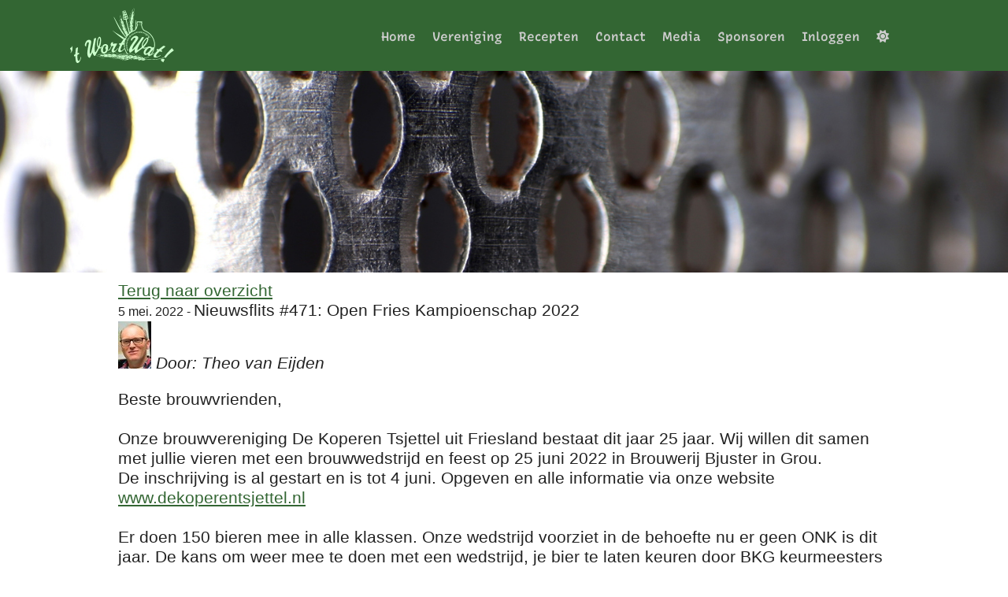

--- FILE ---
content_type: text/html; charset=utf-8
request_url: https://www.twortwat.nl/nieuws.detail?name=nieuwsflits--471--open--fries-kampioenschap-2022&type=256&page=/nieuwsflitsen&back=1
body_size: 62337
content:
<!DOCTYPE HTML>
<!-- This site is managed with Web-Op-Maat CMSv2.7 on c1.creagraphy.nl (http://www.web-op-maat.nl) -->
<html lang="nl" class="notouch lightmode">
  <head>
<title>Amateurbierbrouwersvereniging 't Wort Wat - Detail</title><meta charset="utf-8" /><meta http-equiv="content-type" content="text/html;charset=utf-8" /><meta name="robots" content="index,follow" /><meta name="viewport" content="width=device-width, initial-scale=1.0, minimum-scale=1.0, user-scalable=yes" /><meta name="generator" content="Web-Op-Maat Site" /><meta name="verify-v1" content="o6PAX59gGDze6+ClWrxEHhDZh6X3M4Zw53f5U4wuhos=" /><link rel="canonical" href="https://www.twortwat.nl/t-256/nieuws.detail?name=nieuwsflits--471--open--fries-kampioenschap-2022&type=256&page=%2Fnieuwsflitsen&back=1" /><style>
body .header_img {
  width: px;
  height: px;
  background-image: url(/images/upload_ajaxJ07R07.jpg);
}

html.ie8 body .header_img, html.ie7 body .header_img {
  background-image:none;
  filter: progid:DXImageTransform.Microsoft.AlphaImageLoader(src='/images/upload_ajaxJ07R07.jpg', sizingMethod='scale');
  -ms-filter: "progid:DXImageTransform.Microsoft.AlphaImageLoader(src='/images/upload_ajaxJ07R07.jpg', sizingMethod='scale')";
}
/* Device dependent settings */
@media only screen and (min-width: 308px) {
  body .header_img {
    background-image: url(/_cache/images/upload_ajaxJ07R07.w-308.jpg);
  }
}
@media
  only screen and (min-width: 308px) and (-webkit-min-device-pixel-ratio: 1.50),
  only screen and (min-width: 308px) and (   min--moz-device-pixel-ratio: 1.50),
  only screen and (min-width: 308px) and (     -o-min-device-pixel-ratio: 3/2),
  only screen and (min-width: 308px) and (        min-device-pixel-ratio: 1.50),
  only screen and (min-width: 308px) and (                min-resolution: 1.50dppx)
{
  body .header_img { background-image: url(/_cache/images/upload_ajaxJ07R07.pr-150.w-308.jpg); }
}
@media
  only screen and (min-width: 308px) and (-webkit-min-device-pixel-ratio: 1.67),
  only screen and (min-width: 308px) and (   min--moz-device-pixel-ratio: 1.67),
  only screen and (min-width: 308px) and (     -o-min-device-pixel-ratio: 5/3),
  only screen and (min-width: 308px) and (        min-device-pixel-ratio: 1.67),
  only screen and (min-width: 308px) and (                min-resolution: 1.67dppx)
{
  body .header_img { background-image: url(/_cache/images/upload_ajaxJ07R07.pr-167.w-308.jpg); }
}
@media
  only screen and (min-width: 308px) and (-webkit-min-device-pixel-ratio: 2.00),
  only screen and (min-width: 308px) and (   min--moz-device-pixel-ratio: 2.00),
  only screen and (min-width: 308px) and (     -o-min-device-pixel-ratio: 2/1),
  only screen and (min-width: 308px) and (        min-device-pixel-ratio: 2.00),
  only screen and (min-width: 308px) and (                min-resolution: 2.00dppx)
{
  body .header_img { background-image: url(/_cache/images/upload_ajaxJ07R07.pr-200.w-308.jpg); }
}
@media
  only screen and (min-width: 308px) and (-webkit-min-device-pixel-ratio: 2.25),
  only screen and (min-width: 308px) and (   min--moz-device-pixel-ratio: 2.25),
  only screen and (min-width: 308px) and (     -o-min-device-pixel-ratio: 9/4),
  only screen and (min-width: 308px) and (        min-device-pixel-ratio: 2.25),
  only screen and (min-width: 308px) and (                min-resolution: 2.25dppx)
{
  body .header_img { background-image: url(/_cache/images/upload_ajaxJ07R07.pr-225.w-308.jpg); }
}
@media only screen and (min-width: 464px) {
  body .header_img {
    background-image: url(/_cache/images/upload_ajaxJ07R07.w-464.jpg);
  }
}
@media
  only screen and (min-width: 464px) and (-webkit-min-device-pixel-ratio: 1.50),
  only screen and (min-width: 464px) and (   min--moz-device-pixel-ratio: 1.50),
  only screen and (min-width: 464px) and (     -o-min-device-pixel-ratio: 3/2),
  only screen and (min-width: 464px) and (        min-device-pixel-ratio: 1.50),
  only screen and (min-width: 464px) and (                min-resolution: 1.50dppx)
{
  body .header_img { background-image: url(/_cache/images/upload_ajaxJ07R07.pr-150.w-464.jpg); }
}
@media
  only screen and (min-width: 464px) and (-webkit-min-device-pixel-ratio: 1.67),
  only screen and (min-width: 464px) and (   min--moz-device-pixel-ratio: 1.67),
  only screen and (min-width: 464px) and (     -o-min-device-pixel-ratio: 5/3),
  only screen and (min-width: 464px) and (        min-device-pixel-ratio: 1.67),
  only screen and (min-width: 464px) and (                min-resolution: 1.67dppx)
{
  body .header_img { background-image: url(/_cache/images/upload_ajaxJ07R07.pr-167.w-464.jpg); }
}
@media
  only screen and (min-width: 464px) and (-webkit-min-device-pixel-ratio: 2.00),
  only screen and (min-width: 464px) and (   min--moz-device-pixel-ratio: 2.00),
  only screen and (min-width: 464px) and (     -o-min-device-pixel-ratio: 2/1),
  only screen and (min-width: 464px) and (        min-device-pixel-ratio: 2.00),
  only screen and (min-width: 464px) and (                min-resolution: 2.00dppx)
{
  body .header_img { background-image: url(/_cache/images/upload_ajaxJ07R07.pr-200.w-464.jpg); }
}
@media
  only screen and (min-width: 464px) and (-webkit-min-device-pixel-ratio: 2.25),
  only screen and (min-width: 464px) and (   min--moz-device-pixel-ratio: 2.25),
  only screen and (min-width: 464px) and (     -o-min-device-pixel-ratio: 9/4),
  only screen and (min-width: 464px) and (        min-device-pixel-ratio: 2.25),
  only screen and (min-width: 464px) and (                min-resolution: 2.25dppx)
{
  body .header_img { background-image: url(/_cache/images/upload_ajaxJ07R07.pr-225.w-464.jpg); }
}
@media only screen and (min-width: 744px) {
  body .header_img {
    background-image: url(/_cache/images/upload_ajaxJ07R07.w-744.jpg);
  }
}
@media
  only screen and (min-width: 744px) and (-webkit-min-device-pixel-ratio: 1.50),
  only screen and (min-width: 744px) and (   min--moz-device-pixel-ratio: 1.50),
  only screen and (min-width: 744px) and (     -o-min-device-pixel-ratio: 3/2),
  only screen and (min-width: 744px) and (        min-device-pixel-ratio: 1.50),
  only screen and (min-width: 744px) and (                min-resolution: 1.50dppx)
{
  body .header_img { background-image: url(/_cache/images/upload_ajaxJ07R07.pr-150.w-744.jpg); }
}
@media
  only screen and (min-width: 744px) and (-webkit-min-device-pixel-ratio: 1.67),
  only screen and (min-width: 744px) and (   min--moz-device-pixel-ratio: 1.67),
  only screen and (min-width: 744px) and (     -o-min-device-pixel-ratio: 5/3),
  only screen and (min-width: 744px) and (        min-device-pixel-ratio: 1.67),
  only screen and (min-width: 744px) and (                min-resolution: 1.67dppx)
{
  body .header_img { background-image: url(/_cache/images/upload_ajaxJ07R07.pr-167.w-744.jpg); }
}
@media
  only screen and (min-width: 744px) and (-webkit-min-device-pixel-ratio: 2.00),
  only screen and (min-width: 744px) and (   min--moz-device-pixel-ratio: 2.00),
  only screen and (min-width: 744px) and (     -o-min-device-pixel-ratio: 2/1),
  only screen and (min-width: 744px) and (        min-device-pixel-ratio: 2.00),
  only screen and (min-width: 744px) and (                min-resolution: 2.00dppx)
{
  body .header_img { background-image: url(/_cache/images/upload_ajaxJ07R07.pr-200.w-744.jpg); }
}
@media
  only screen and (min-width: 744px) and (-webkit-min-device-pixel-ratio: 2.25),
  only screen and (min-width: 744px) and (   min--moz-device-pixel-ratio: 2.25),
  only screen and (min-width: 744px) and (     -o-min-device-pixel-ratio: 9/4),
  only screen and (min-width: 744px) and (        min-device-pixel-ratio: 2.25),
  only screen and (min-width: 744px) and (                min-resolution: 2.25dppx)
{
  body .header_img { background-image: url(/_cache/images/upload_ajaxJ07R07.pr-225.w-744.jpg); }
}
@media only screen and (min-width: 1000px) {
  body .header_img {
    background-image: url(/_cache/images/upload_ajaxJ07R07.w-1000.jpg);
  }
}
@media
  only screen and (min-width: 1000px) and (-webkit-min-device-pixel-ratio: 1.50),
  only screen and (min-width: 1000px) and (   min--moz-device-pixel-ratio: 1.50),
  only screen and (min-width: 1000px) and (     -o-min-device-pixel-ratio: 3/2),
  only screen and (min-width: 1000px) and (        min-device-pixel-ratio: 1.50),
  only screen and (min-width: 1000px) and (                min-resolution: 1.50dppx)
{
  body .header_img { background-image: url(/_cache/images/upload_ajaxJ07R07.pr-150.w-1000.jpg); }
}
@media
  only screen and (min-width: 1000px) and (-webkit-min-device-pixel-ratio: 1.67),
  only screen and (min-width: 1000px) and (   min--moz-device-pixel-ratio: 1.67),
  only screen and (min-width: 1000px) and (     -o-min-device-pixel-ratio: 5/3),
  only screen and (min-width: 1000px) and (        min-device-pixel-ratio: 1.67),
  only screen and (min-width: 1000px) and (                min-resolution: 1.67dppx)
{
  body .header_img { background-image: url(/_cache/images/upload_ajaxJ07R07.pr-167.w-1000.jpg); }
}
@media
  only screen and (min-width: 1000px) and (-webkit-min-device-pixel-ratio: 2.00),
  only screen and (min-width: 1000px) and (   min--moz-device-pixel-ratio: 2.00),
  only screen and (min-width: 1000px) and (     -o-min-device-pixel-ratio: 2/1),
  only screen and (min-width: 1000px) and (        min-device-pixel-ratio: 2.00),
  only screen and (min-width: 1000px) and (                min-resolution: 2.00dppx)
{
  body .header_img { background-image: url(/images/upload_ajaxJ07R07.jpg); }
}
@media
  only screen and (min-width: 1000px) and (-webkit-min-device-pixel-ratio: 2.25),
  only screen and (min-width: 1000px) and (   min--moz-device-pixel-ratio: 2.25),
  only screen and (min-width: 1000px) and (     -o-min-device-pixel-ratio: 9/4),
  only screen and (min-width: 1000px) and (        min-device-pixel-ratio: 2.25),
  only screen and (min-width: 1000px) and (                min-resolution: 2.25dppx)
{
  body .header_img { background-image: url(/images/upload_ajaxJ07R07.jpg); }
}
</style>
<link rel="stylesheet" type="text/css" href="/_cache/_style/system.css"><link rel="stylesheet" type="text/css" href="/_cache/_style/liquid.css"><link rel="stylesheet" type="text/css" href="/_cache/_cms/thirdparty/font-awesome/css/all.min.css"><link rel="stylesheet" type="text/css" href="/_cache/_cms/thirdparty/jquery/themes/smoothness/jquery-ui.min.css"><link rel="stylesheet" type="text/css" href="?css=JKv6yeCGehtffSF_3gRjZpeO3myqkLqcr0l8rH73.8G3.3oAr3Y-"><style type="text/css">
  #visitescreen {
    z-index: 1100;
    width: 100%;
    height: 100%;
    top: 0;
    left: 0;
    background-color: #00000099;
    position: fixed;
    display:none;
  }
  #visitekaartje {
    display: inline-block;
    position: relative;
    left: 30%;
    top: 30%;
    width: 320px;
  }
  .sb { background-color:#E5ECE5; }
  .darkmode .sb { background-color:#336633; }
  .sb td { padding:3px; border:solid 1px #336633; font-size:12px; }
  .darkmode .sb td { border:solid 1px #FFFFFF;}
  .sb td.left { border-right:0px; width:100px; }
  .sb td.right { border-left:0px; width:350px; }
  .sb_label { display:block; width:50px; float:left; font-style:italic; font-size:10px; text-align:right; padding-right:5px; }
  .sb_name { font-size:12px; font-weight:bold; }
</style><link rel="icon" type="image/png" sizes="16x16" href="/_cache/favicon.w-16.png"><link rel="icon" type="image/png" sizes="32x32" href="/_cache/favicon.w-32.png"><link rel="icon" type="image/png" sizes="96x96" href="/_cache/favicon.w-96.png"><link rel="icon" type="image/png" sizes="192x192" href="/_cache/favicon.w-192.png"><link rel="apple-touch-icon" type="image/png" sizes="57x57" href="/_cache/favicon.w-57.png"><link rel="apple-touch-icon" type="image/png" sizes="60x60" href="/_cache/favicon.w-60.png"><link rel="apple-touch-icon" type="image/png" sizes="72x72" href="/_cache/favicon.w-72.png"><link rel="apple-touch-icon" type="image/png" sizes="76x76" href="/_cache/favicon.w-76.png"><link rel="apple-touch-icon" type="image/png" sizes="114x114" href="/_cache/favicon.w-114.png"><link rel="apple-touch-icon" type="image/png" sizes="120x120" href="/_cache/favicon.w-120.png"><link rel="apple-touch-icon" type="image/png" sizes="144x144" href="/_cache/favicon.w-144.png"><link rel="apple-touch-icon" type="image/png" sizes="152x152" href="/_cache/favicon.w-152.png"><link rel="apple-touch-icon" type="image/png" sizes="180x180" href="/_cache/favicon.w-180.png"><meta name="msapplication-TileColor" content="#ffffff"><meta name="msapplication-TileImage" content="/_cache/favicon.w-144.png"><meta name="theme-color" content="#ffffff">  </head>

  <body id="page-nieuws.detail">
      <div id="background"></div>
    <header id="header1">
        <div id="area_top">
<div class="page" id="p-area_top"><div class="plugin" id="embedsvg.3"><div class="logo">

<svg width="100%" height="100%" viewBox="0 0 1264 671" version="1.1" xmlns="http://www.w3.org/2000/svg" xmlns:xlink="http://www.w3.org/1999/xlink" xml:space="preserve" xmlns:serif="http://www.serif.com/" style="fill-rule:evenodd;clip-rule:evenodd;stroke-linejoin:round;stroke-miterlimit:2;">
    <g id="TwwLogo" transform="matrix(4.16667,0,0,4.16667,-231.27,-155.675)">
        <path id="TwwPath" d="M214.85,135.806C215.629,134.559 216.25,133.603 216.266,133.579C216.357,133.426 216.445,133.288 216.535,133.141C215.785,135.644 215.273,138.201 215,140.784C214.754,140.643 214.453,140.518 214.076,140.416C214.059,140.412 214.045,140.405 214.027,140.4L213.939,140.388C213.92,140.388 213.895,140.386 213.875,140.385C213.65,140.376 213.295,140.323 212.926,140.262C212.99,139.704 213.064,139.146 213.148,138.59C213.596,137.836 214.08,137.041 214.537,136.307C214.645,136.136 214.748,135.969 214.85,135.806ZM218.615,125.002C218.307,124.962 217.996,124.957 217.705,124.957L217.568,124.957C217.654,124.787 217.738,124.611 217.828,124.443C217.898,124.309 217.973,124.175 218.045,124.04C215.221,120.965 208.859,113.789 204.979,107.464C199.875,99.152 197.984,96.286 193.568,87.4C189.156,78.514 185.544,70.03 184.054,67.278C182.564,64.526 182.105,61.718 184.054,64.927C186.003,68.138 195.289,85.394 197.639,89.636C198.914,91.935 201.332,95.886 203.947,100.026C204.723,101.713 205.854,103.854 207.199,105.428C207.436,105.707 207.686,105.983 207.939,106.258C208.813,107.602 209.654,108.884 210.424,110.043C210.912,110.781 211.381,111.48 211.832,112.147C211.805,112.133 211.777,112.123 211.748,112.123L211.709,112.125L211.688,112.136C211.541,112.208 211.479,112.439 211.555,112.648C211.98,113.836 213.535,117.91 215.68,120.502C216.49,121.48 217.406,122.441 218.41,123.381L218.514,123.198C217.529,122.276 216.631,121.333 215.836,120.373C213.715,117.807 212.17,113.759 211.744,112.58C211.709,112.476 211.729,112.37 211.754,112.334C211.805,112.369 211.908,112.494 211.949,112.611C212.689,114.689 214.412,118.023 216.148,120.114C216.914,121.037 217.779,121.946 218.721,122.835C218.756,122.776 218.793,122.716 218.828,122.656C217.904,121.783 217.055,120.891 216.305,119.983C214.617,117.954 212.943,114.737 212.188,112.67C214.973,116.755 217.104,119.537 219.332,121.825C219.572,121.437 219.816,121.049 220.057,120.682L220.432,120.129C220.432,120.127 220.43,120.125 220.428,120.123C220.379,120.055 220.33,119.988 220.283,119.918C220.066,119.6 219.867,119.29 219.682,118.986C219.627,118.895 219.572,118.805 219.521,118.716C219.467,118.624 219.414,118.532 219.363,118.443C218.498,116.9 218.092,115.62 218.133,114.904C218.135,114.861 218.137,114.816 218.143,114.776C218.148,114.736 218.16,114.702 218.168,114.667C218.205,114.525 218.268,114.415 218.357,114.352C218.432,114.302 218.523,114.277 218.631,114.277C218.93,114.277 219.324,114.456 219.771,114.772C219.973,114.914 220.182,115.083 220.402,115.278C220.432,115.304 220.459,115.328 220.488,115.355C220.514,115.379 220.541,115.403 220.566,115.428C221.15,115.972 221.779,116.688 222.391,117.505L222.521,117.34C221.883,116.488 221.229,115.753 220.623,115.203C220.773,114.172 219.949,112.091 218.453,109.911C217.102,107.939 215.604,106.475 214.574,106.067C215.234,105.273 214.834,102.656 213.553,99.746C212.805,98.05 211.922,96.625 211.109,95.73C211.082,95.625 211.051,95.52 211.023,95.414C211.377,95.063 211.348,94.185 211.25,93.463C211.096,92.342 210.688,90.936 210.104,89.505C209.662,88.423 209.172,87.456 208.689,86.674C208.652,86.537 208.617,86.4 208.58,86.264C208.861,85.884 208.881,85.123 208.836,84.484C208.803,84.012 208.725,83.485 208.607,82.927C209.156,84.225 209.768,85.174 210.295,85.524C210.295,85.556 210.295,85.587 210.293,85.618C210.279,86.749 210.477,88.199 210.844,89.701C211.576,92.671 212.75,94.926 213.609,95.021C213.498,96.148 213.758,97.87 214.385,99.748C214.768,100.901 215.234,101.937 215.719,102.759C215.699,102.928 215.682,103.098 215.66,103.265C215.633,103.487 215.793,103.69 216.016,103.717C216.031,103.719 216.047,103.721 216.064,103.721L216.074,103.721C216.158,103.718 216.238,103.687 216.305,103.64C216.807,104.297 217.301,104.682 217.709,104.682C217.779,104.682 217.848,104.671 217.912,104.65C218.012,104.616 218.102,104.556 218.18,104.472C218.137,105.64 218.646,107.575 219.395,109.362C220.521,112.056 221.945,114.025 222.816,114.107C222.816,114.147 222.818,114.186 222.818,114.225C222.816,115.185 222.771,116.156 222.701,117.115L222.922,116.841C222.98,115.97 223.02,115.094 223.023,114.226C223.023,114.18 223.02,114.135 223.02,114.089C223.029,114.087 223.041,114.084 223.049,114.08C223.074,114.633 223.193,115.307 223.381,116.034C223.379,116.118 223.371,116.2 223.367,116.284L223.439,116.194C223.486,116.138 223.535,116.086 223.584,116.031C223.553,115.918 223.525,115.807 223.5,115.701C223.467,115.561 223.436,115.427 223.41,115.296C223.35,115.003 223.305,114.731 223.279,114.483C223.258,114.294 223.246,114.12 223.24,113.961L223.24,113.798C223.244,113.68 223.252,113.572 223.264,113.475C223.273,113.407 223.285,113.343 223.301,113.285C223.328,113.177 223.365,113.087 223.41,113.019C223.414,113.012 223.42,113.003 223.426,112.996C223.449,112.962 223.477,112.934 223.508,112.912C223.514,112.908 223.521,112.903 223.529,112.899C223.543,112.891 223.559,112.881 223.57,112.874C223.584,112.87 223.596,112.868 223.607,112.865C223.637,112.856 223.664,112.851 223.695,112.851C224.047,112.851 224.609,113.338 225.238,114.22L225.955,113.49C225.273,111.489 224.338,109.468 223.561,108.176C223.498,108.071 223.467,107.918 223.469,107.853C223.525,107.856 223.613,107.91 223.666,107.999C224.125,108.763 225.338,110.887 226.232,113.222C226.502,112.958 226.773,112.695 227.053,112.436C227.201,112.301 227.35,112.17 227.5,112.036C227.057,110.203 226.387,107.431 225.604,104.201L225.592,104.185L225.604,104.194C222.859,92.856 218.756,75.908 218.34,74.303C217.713,71.871 217.006,71.949 216.223,71.871C215.438,71.792 213.32,71.871 212.693,71.792C212.064,71.714 211.438,70.694 211.281,69.361C211.123,68.027 208.535,49.593 208.379,48.573C208.223,47.553 208.457,46.768 209.398,46.534L216.047,45.217C216.99,44.994 217.559,45.584 217.885,46.562C218.213,47.541 224.35,65.116 224.82,66.373C225.293,67.63 225.201,68.825 224.68,69.181C224.158,69.538 222.238,70.438 221.576,70.867C220.916,71.296 220.252,71.549 220.807,73.998C221.111,75.341 223.996,87.255 226.541,97.749C226.613,98.399 226.717,99.039 226.861,99.643C227.078,100.549 227.35,101.472 227.672,102.407C228.049,103.961 228.404,105.428 228.73,106.77L230.469,108.202C230.16,107.635 229.859,107.063 229.58,106.487C228.439,104.133 227.59,101.814 227.059,99.596C226.285,96.356 226.686,92.043 226.824,90.798C226.838,90.688 226.902,90.601 226.943,90.582C226.973,90.635 227.008,90.791 226.994,90.915C226.742,93.107 226.818,96.861 227.453,99.501C227.979,101.692 228.816,103.984 229.945,106.309C230.307,107.055 230.699,107.796 231.105,108.521C231.115,108.598 231.129,108.676 231.137,108.753L231.344,108.923L231.355,108.915C231.346,108.846 231.338,108.777 231.33,108.709C231.318,108.621 231.309,108.535 231.299,108.449C231.049,106.168 231.297,104.575 231.787,104.254C231.82,104.233 231.852,104.219 231.883,104.209C231.895,104.205 231.906,104.201 231.918,104.199C231.938,104.195 231.959,104.194 231.98,104.194C232.242,104.194 232.566,104.493 232.906,105.046C232.943,105.11 232.984,105.178 233.023,105.249C233.063,105.32 233.102,105.394 233.141,105.472C233.275,105.736 233.41,106.039 233.541,106.378C233.555,106.411 233.568,106.445 233.58,106.478C233.592,106.511 233.605,106.542 233.617,106.577C233.695,106.786 233.77,107.012 233.842,107.246C233.9,107.209 233.955,107.177 234.014,107.141C233.945,106.928 233.879,106.707 233.807,106.511C233.861,106.481 233.914,106.443 233.965,106.396C233.988,106.373 234.014,106.349 234.037,106.322C234.059,106.295 234.082,106.267 234.104,106.238C234.184,106.127 234.256,105.99 234.32,105.832C234.336,105.795 234.352,105.756 234.365,105.716C234.381,105.678 234.396,105.637 234.408,105.596C234.729,104.606 234.805,102.962 234.58,101.068C234.574,101.015 234.568,100.961 234.561,100.908C234.553,100.855 234.549,100.803 234.541,100.748C234.529,100.667 234.518,100.584 234.508,100.502C234.488,100.376 234.469,100.252 234.447,100.129C234.439,100.077 234.43,100.026 234.422,99.974C234.412,99.924 234.404,99.873 234.396,99.822C234.193,98.701 233.914,97.702 233.596,96.903C233.82,96.578 233.99,96.048 234.086,95.337C234.24,94.202 234.201,92.73 233.977,91.194C233.625,88.797 232.92,86.848 232.182,86.035C233.123,85.613 233.918,83.074 234.047,79.909C234.121,78.117 233.969,76.514 233.658,75.367L233.707,74.897C234.619,74.55 235.283,71.796 235.459,69.195C235.535,68.071 235.523,66.991 235.432,66.056L235.605,65.556C236.121,65.198 236.633,64.12 237.014,62.632C236.939,63.98 237.045,65.143 237.383,65.708C236.875,66.68 236.389,68.084 236.037,69.697C235.461,72.338 235.377,75.176 236.174,75.689C235.578,76.65 235.059,78.309 234.795,80.277C234.633,81.468 234.594,82.576 234.658,83.508C234.662,83.565 234.666,83.62 234.672,83.676C234.676,83.731 234.682,83.785 234.688,83.839C234.705,84.017 234.729,84.187 234.754,84.349C234.76,84.382 234.766,84.415 234.77,84.448C234.775,84.482 234.783,84.516 234.789,84.55C234.979,85.537 235.328,86.166 235.805,86.231C235.832,86.235 235.859,86.236 235.889,86.236C235.961,86.236 236.035,86.221 236.109,86.196C235.553,87.237 235.174,89.217 235.063,91.115C234.971,92.634 235.041,94.072 235.256,95.164C235.387,95.821 235.617,96.585 236.01,96.86C236.039,96.879 236.066,96.898 236.098,96.911C236.129,96.927 236.16,96.939 236.193,96.948C236.213,96.953 236.236,96.955 236.258,96.958C236.053,97.433 235.875,98.04 235.732,98.713C235.709,98.823 235.688,98.932 235.666,99.045C235.646,99.146 235.629,99.246 235.611,99.348C235.49,100.059 235.404,100.818 235.359,101.565C235.268,103.084 235.338,104.522 235.555,105.615C235.59,105.796 235.639,105.984 235.689,106.17L235.873,106.072C235.828,105.918 235.789,105.755 235.754,105.575C235.541,104.499 235.473,103.079 235.563,101.577C235.623,100.523 235.754,99.581 235.924,98.787C235.951,98.662 235.977,98.539 236.006,98.422C236.041,98.272 236.08,98.127 236.119,97.989C236.238,97.574 236.367,97.22 236.502,96.934L236.502,96.932C236.527,96.881 236.553,96.83 236.576,96.783C236.59,96.76 236.6,96.737 236.613,96.715C236.65,96.65 236.684,96.59 236.723,96.535C236.811,96.403 236.896,96.299 236.984,96.227C237.016,96.202 237.047,96.181 237.076,96.163C237.096,96.151 237.117,96.141 237.139,96.133C237.166,96.121 237.195,96.116 237.223,96.112C237.236,96.11 237.25,96.108 237.262,96.108L237.268,96.108C237.602,96.127 237.918,96.74 238.117,97.744C238.271,98.524 238.35,99.486 238.348,100.527C238.348,100.653 238.346,100.781 238.342,100.909C238.34,101.04 238.336,101.172 238.33,101.307C238.324,101.45 238.318,101.595 238.309,101.742C238.285,102.162 238.25,102.565 238.205,102.949C238.188,103.095 238.17,103.239 238.148,103.379C238.127,103.539 238.104,103.696 238.078,103.848C238.006,104.284 237.918,104.671 237.828,105.033C238.098,104.899 238.357,104.773 238.6,104.66C238.826,104.539 239,104.451 239.176,104.367L239.98,104.006C240.334,101.989 240.492,99.868 240.443,98.41C240.439,98.288 240.486,98.139 240.521,98.085C240.566,98.113 240.619,98.201 240.623,98.308C240.648,99.163 240.67,101.461 240.354,103.838L240.703,103.682C242.307,102.989 243.689,102.393 245.045,101.093C245.246,100.9 245.441,100.689 245.633,100.472C245.717,98.365 245.902,94.608 246.311,88.833C247,79.088 247.457,74.96 247.572,73.985C247.688,73.011 248.203,72.953 248.432,74.1C248.635,75.114 248.121,88.672 248.236,96.159C249.285,93.764 250.215,90.697 251.055,86.826C250.568,86.231 249.859,85.056 249.859,83.256C249.859,81.733 250.242,80.847 250.557,80.355C250.357,80.065 250.17,79.663 250.17,79.146L250.17,77.228L265.688,77.228L265.688,79.146C265.688,79.672 265.492,80.079 265.299,80.36C265.33,80.41 265.352,80.469 265.381,80.521C265.535,80.6 265.645,80.756 265.645,80.942C265.645,80.972 265.631,80.999 265.627,81.028C265.869,81.654 265.996,82.395 265.996,83.256C265.996,85.047 265.293,86.219 264.811,86.812C264.813,86.838 264.814,86.865 264.814,86.89C267.785,100.506 271.363,102.047 275.15,103.682C275.859,103.987 276.549,104.286 277.244,104.651L277.295,104.679C283.428,107.554 288.93,111.863 293.205,117.142C297.434,122.362 300.48,128.548 302.018,135.032C302.232,135.69 303.32,139.375 303.311,145.771L303.309,146.725L303.178,146.725C303.105,148.775 302.883,150.809 302.529,152.819C302.26,152.729 301.947,152.628 301.611,152.524C301.547,152.504 301.48,152.483 301.414,152.463C301.117,152.372 300.807,152.282 300.49,152.191C300.846,150.095 301.049,147.973 301.084,145.833L301.1,144.88L301.188,144.881C301.096,138.914 300.008,135.685 299.996,135.652L299.969,135.556C296.98,122.919 288.15,112.083 276.35,106.57C276.305,106.55 276.258,106.524 276.211,106.495C275.6,106.176 274.947,105.894 274.316,105.623C270.033,103.775 265.99,102.025 262.795,87.543L254.711,87.543C254.447,87.543 254.234,87.329 254.234,87.065C254.234,86.801 254.447,86.588 254.711,86.588L262.764,86.588L262.799,86.314L262.725,85.954L263.066,85.598C263.313,85.339 263.881,84.591 263.881,83.256C263.881,82.424 263.73,81.795 263.455,81.419L257.479,81.419C257.215,81.419 257,81.206 257,80.942C257,80.678 257.215,80.465 257.479,80.465L262.998,80.465C262.99,80.377 262.99,80.295 262.996,80.222C263.023,79.858 263.195,79.553 263.387,79.342L252.461,79.342C252.615,79.509 252.873,79.836 252.873,80.338C252.873,80.872 252.58,81.201 252.469,81.325C252.143,81.7 251.975,82.352 251.975,83.256C251.975,84.62 252.561,85.366 252.813,85.622C253.172,85.984 253.311,86.499 253.182,86.998C252.119,91.975 250.895,95.766 249.447,98.549C248.574,100.231 247.611,101.562 246.508,102.619C244.873,104.184 243.182,104.914 241.547,105.62L240.09,106.274C239.938,106.346 239.785,106.422 239.635,106.502L239.529,106.559C239.164,106.73 238.799,106.907 238.391,107.112L237.611,107.514L236.1,108.351C235.738,108.561 235.354,108.795 234.936,109.055L234.756,109.167C234.512,109.321 234.268,109.479 234.023,109.641L233.83,109.77C233.445,110.028 233.061,110.294 232.689,110.559L232.023,111.047C231.51,111.43 231.008,111.821 230.531,112.208C229.855,112.759 229.17,113.356 228.49,113.986C228.156,114.296 227.826,114.612 227.508,114.925L226.566,115.885C226.057,116.42 225.545,116.989 225.047,117.567L223.809,119.086C223.715,119.204 223.617,119.329 223.523,119.456L223.277,119.78C223.004,120.141 222.729,120.526 222.455,120.918L221.82,121.853C221.537,122.282 221.248,122.739 220.961,123.206C220.807,123.461 220.652,123.721 220.502,123.981L220.1,124.69C219.965,124.933 219.828,125.181 219.695,125.431C219.439,125.219 219.143,125.094 218.828,125.031C218.758,125.017 218.686,125.011 218.615,125.002ZM213.918,47.011C213.787,47.036 213.742,47.105 213.77,47.218L214.506,49.742C214.539,49.85 214.629,49.913 214.785,49.89L217.223,49.452C217.359,49.423 217.393,49.266 217.352,49.143L216.596,46.785C216.566,46.691 216.473,46.628 216.33,46.648L213.918,47.011ZM212.613,63.776L215.531,62.857C215.713,62.794 215.775,62.674 215.75,62.536L215.105,59.354C215.074,59.215 214.986,59.166 214.826,59.212L211.982,60.199C211.816,60.259 211.746,60.382 211.77,60.502L212.295,63.514C212.32,63.671 212.447,63.823 212.613,63.776ZM217.072,69.405C217.271,69.336 217.34,69.205 217.311,69.056L216.611,65.597C216.574,65.445 216.479,65.392 216.307,65.443L213.215,66.515C213.033,66.58 212.959,66.715 212.984,66.845L213.555,70.118C213.584,70.289 213.721,70.455 213.902,70.404L217.072,69.405ZM218.172,62.249L221.182,61.709C221.354,61.672 221.393,61.48 221.344,61.327L220.41,58.417C220.375,58.3 220.256,58.222 220.082,58.246L217.104,58.694C216.941,58.726 216.885,58.811 216.922,58.951L217.828,62.066C217.871,62.201 217.982,62.278 218.172,62.249ZM236.42,105.621C236.361,105.69 236.309,105.778 236.256,105.865L236.75,105.598C236.773,105.58 236.795,105.559 236.818,105.546C236.852,105.526 236.885,105.514 236.92,105.504C236.922,105.504 236.922,105.504 236.924,105.503L237.225,105.341C237.225,105.34 237.223,105.339 237.223,105.339C237.16,105.309 237.094,105.29 237.025,105.286L237.02,105.286L236.994,105.285C236.969,105.285 236.945,105.289 236.918,105.292C236.885,105.298 236.85,105.306 236.816,105.317C236.807,105.322 236.793,105.327 236.779,105.332C236.729,105.354 236.678,105.381 236.629,105.418C236.557,105.472 236.486,105.54 236.42,105.621ZM218.078,51.789L215.398,52.191C215.252,52.22 215.203,52.296 215.234,52.421L216.053,55.226C216.09,55.346 216.189,55.417 216.361,55.39L219.07,54.904C219.223,54.871 219.26,54.698 219.215,54.56L218.375,51.941C218.342,51.836 218.238,51.766 218.078,51.789ZM229.988,109.938L229.271,108.999C229.381,109.448 229.482,109.865 229.578,110.265C229.715,110.156 229.85,110.047 229.988,109.938ZM219.475,68.565C219.52,68.71 219.641,68.795 219.848,68.764L223.121,68.176C223.305,68.136 223.348,67.927 223.295,67.762L222.279,64.598C222.242,64.471 222.113,64.387 221.922,64.412L218.686,64.899C218.51,64.934 218.449,65.026 218.488,65.178L219.475,68.565ZM210.172,50.869C210.191,50.997 210.295,51.12 210.43,51.082L212.793,50.338C212.941,50.286 212.992,50.189 212.969,50.078L212.449,47.501C212.422,47.387 212.35,47.347 212.223,47.386L209.918,48.184C209.783,48.233 209.727,48.332 209.746,48.431L210.172,50.869ZM211.037,56.532C211.063,56.674 211.174,56.811 211.326,56.769L213.951,55.942C214.113,55.885 214.17,55.776 214.146,55.653L213.568,52.789C213.539,52.663 213.459,52.619 213.316,52.661L210.756,53.549C210.605,53.604 210.545,53.714 210.566,53.823L211.037,56.532ZM213.611,145.414C213.678,145.404 213.752,145.394 213.816,145.384C214.174,145.322 214.486,145.252 214.768,145.175C214.77,150.151 215.641,155.042 217.359,159.715C218.855,163.783 220.959,167.585 223.607,171.021C223.615,171.032 223.619,171.042 223.625,171.053C224.129,171.165 224.625,171.287 225.102,171.431C228.498,172.452 232.012,173.981 235.551,175.969C235.244,175.897 234.936,175.83 234.625,175.769C234.217,175.689 233.811,175.621 233.41,175.564C230.531,174.077 227.688,172.898 224.93,172.068C224.729,172.007 224.514,171.956 224.307,171.901C224.328,171.928 224.352,171.956 224.373,171.983C224.639,172.307 224.658,172.752 224.449,173.09C224.307,173.525 223.879,173.806 223.41,173.728L223.023,173.664L222.795,173.395C222.213,172.684 221.662,171.954 221.127,171.217C218.447,170.775 215.68,170.595 213.582,170.595C212.828,170.595 212.143,170.616 211.535,170.658L211.49,170.659C211.297,170.659 211.094,170.595 211.021,170.55C211.057,170.475 211.193,170.38 211.365,170.37C212.197,170.313 213.521,170.247 215.105,170.247C216.68,170.247 218.65,170.319 220.652,170.558C218.461,167.412 216.693,164.03 215.375,160.445C215.047,159.551 214.758,158.645 214.486,157.737C214.795,157.349 215.037,157.033 215.209,156.807C215.223,156.788 215.24,156.765 215.254,156.748L215.322,156.657L215.322,156.473L215.318,152.297L214.721,153.025C214.676,153.079 214.623,153.143 214.574,153.203C214.52,153.27 214.467,153.335 214.408,153.407C214.178,153.687 213.912,154.007 213.623,154.354C213.008,151.461 212.684,148.514 212.658,145.537C213,145.501 213.316,145.46 213.611,145.414ZM300.006,158.25L300.326,157.899L301.77,156.312C301.406,157.705 300.982,159.084 300.48,160.445C298.986,164.511 296.895,168.338 294.303,171.802C294.27,171.82 294.229,171.843 294.195,171.861L293.777,172.096C293.313,172.389 292.85,172.579 292.395,172.686C292.289,172.711 292.182,172.738 292.076,172.752C291.926,172.773 291.773,172.789 291.623,172.789C291.348,172.789 291.107,172.747 290.885,172.689C294.082,168.943 296.623,164.662 298.363,160.057L300.006,158.25ZM201.053,122.174C190.884,114.096 179.626,104.058 179.652,103.703C179.697,103.08 185.597,108.173 189.554,110.452C197.918,115.271 203.955,118.73 213.537,125.369C212.879,125.746 212.279,126.472 211.365,127.864C211.016,128.368 210.721,128.795 210.449,129.191C207.799,127.32 204.461,124.882 201.053,122.174ZM207.219,78.731C207.23,78.632 207.242,78.534 207.254,78.435C207.277,78.407 207.299,78.376 207.32,78.344C207.373,78.69 207.439,79.049 207.518,79.416C207.42,79.179 207.32,78.95 207.219,78.731ZM210.6,72.605C210.02,69.952 208.449,66.542 207.266,64.68C207.201,64.577 207.164,64.424 207.166,64.361C207.223,64.362 207.311,64.411 207.367,64.5C208.035,65.56 210.279,69.27 210.996,72.518C211.486,74.748 211.734,77.205 211.734,79.819C211.734,80.578 211.711,81.346 211.67,82.109C211.658,82.108 211.648,82.103 211.637,82.103C211.596,82.103 211.555,82.113 211.51,82.137C211.348,82.244 211.49,82.61 211.576,82.737C211.592,82.761 211.607,82.787 211.623,82.812C211.6,83.138 211.572,83.462 211.541,83.785C211.527,83.775 211.516,83.767 211.504,83.759L211.504,83.699C211.496,83.082 211.42,82.37 211.287,81.611C211.313,81.013 211.328,80.413 211.328,79.819C211.328,77.234 211.082,74.806 210.6,72.605ZM201.748,67.111C201.506,65.896 201.434,64.537 201.445,63.246C201.453,63.207 201.457,63.165 201.463,63.128C201.477,63.042 201.473,62.931 201.455,62.83C201.502,60.822 201.742,59.039 201.854,58.311C201.869,58.202 201.938,58.118 201.979,58.1C202.006,58.155 202.037,58.312 202.018,58.435C201.682,60.615 201.611,64.369 202.146,67.032C202.531,68.968 203.156,70.991 204.004,73.056C204.031,73.192 204.061,73.328 204.094,73.466C204.283,74.272 204.508,75.024 204.754,75.692C204.752,75.692 204.75,75.692 204.748,75.693C204.486,75.163 204.236,74.631 204.004,74.095C202.953,71.702 202.195,69.351 201.748,67.111ZM203.248,78.756C202.199,76.363 201.439,74.014 200.994,71.773C200.344,68.509 200.91,64.212 201.1,62.973C201.115,62.864 201.184,62.78 201.225,62.762C201.234,62.781 201.242,62.815 201.25,62.853C201.266,62.925 201.273,63.017 201.262,63.097C201.256,63.139 201.25,63.186 201.244,63.229C200.926,65.427 200.867,69.082 201.391,71.694C201.832,73.903 202.582,76.224 203.619,78.593C203.963,79.379 204.34,80.163 204.736,80.929C204.805,81.155 204.879,81.383 204.957,81.613C205.189,82.29 205.447,82.925 205.713,83.501C204.816,82.029 203.967,80.396 203.248,78.756ZM204.707,88.02C203.248,85.849 202.082,83.672 201.246,81.549C200.027,78.452 199.818,74.125 199.783,72.871C199.781,72.76 199.834,72.665 199.869,72.64C199.904,72.688 199.963,72.839 199.967,72.964C200.025,75.17 200.625,78.876 201.623,81.401C202.449,83.496 203.6,85.648 205.043,87.794C205.695,88.764 206.402,89.72 207.135,90.626C207.145,90.653 207.154,90.68 207.166,90.707C207.346,91.147 207.533,91.569 207.725,91.967C206.668,90.747 205.633,89.396 204.707,88.02ZM210.025,101.225C208.947,100.211 207.883,99.095 206.906,97.947C205.213,95.953 203.811,93.921 202.74,91.906C201.18,88.966 200.486,84.688 200.311,83.448C200.295,83.337 200.336,83.237 200.371,83.208C200.412,83.252 200.486,83.395 200.504,83.518C200.809,85.704 201.822,89.319 203.098,91.715C204.154,93.704 205.541,95.712 207.217,97.683C207.982,98.585 208.807,99.47 209.648,100.298C209.764,100.603 209.889,100.912 210.025,101.225ZM204.943,101.593C204.035,99.861 203.395,98.244 203.141,97.57C203.102,97.466 203.119,97.36 203.146,97.324C203.195,97.358 203.301,97.482 203.344,97.597C204.117,99.664 205.895,102.972 207.662,105.032C208.799,106.361 210.133,107.657 211.637,108.899C211.736,109.145 211.848,109.411 211.969,109.692C210.201,108.29 208.652,106.814 207.354,105.296C207.299,105.234 207.248,105.172 207.195,105.107C206.34,104.065 205.576,102.802 204.943,101.593ZM212.391,110.147C212.361,110.08 212.332,110.016 212.303,109.951C212.182,109.677 212.07,109.414 211.967,109.167C211.939,109.101 211.912,109.036 211.887,108.971C211.859,108.904 211.832,108.838 211.805,108.775C211.58,108.216 211.412,107.763 211.311,107.477C211.271,107.372 211.293,107.267 211.32,107.231C211.369,107.267 211.471,107.391 211.514,107.507C211.676,107.968 211.891,108.491 212.141,109.047C212.172,109.115 212.201,109.182 212.232,109.251C212.264,109.319 212.297,109.389 212.33,109.458C212.455,109.726 212.588,110.001 212.727,110.279C212.762,110.347 212.799,110.414 212.832,110.483C212.867,110.551 212.902,110.619 212.938,110.687C213.738,112.224 214.723,113.82 215.711,115.011C216.721,116.227 217.893,117.421 219.205,118.573C219.408,118.936 219.635,119.308 219.883,119.685C218.166,118.272 216.66,116.79 215.398,115.269C214.215,113.837 213.209,111.943 212.48,110.345C212.449,110.278 212.42,110.213 212.391,110.147ZM215.506,88.547C216.229,89.57 218.656,93.16 219.539,96.368C219.914,97.735 220.199,99.193 220.395,100.726C220.199,100.368 220.014,100.043 219.846,99.757C219.666,98.614 219.434,97.517 219.148,96.475C218.432,93.855 216.689,90.531 215.414,88.731C215.342,88.631 215.299,88.48 215.297,88.417C215.359,88.418 215.445,88.46 215.506,88.547ZM206.299,67.609C205.773,64.945 204.275,61.502 203.131,59.617C203.066,59.512 203.035,59.358 203.037,59.295C203.094,59.297 203.182,59.351 203.236,59.439C203.883,60.512 206.047,64.267 206.697,67.53C207.045,69.287 207.238,71.181 207.279,73.176C207.25,73.031 207.219,72.886 207.184,72.739C207.064,72.229 206.93,71.743 206.785,71.283C206.691,70.004 206.529,68.775 206.299,67.609ZM240.842,60.975C241.982,58.656 242.834,56.369 243.369,54.179C244.018,51.543 244.113,47.789 243.873,45.597C243.859,45.474 243.895,45.322 243.924,45.266C243.971,45.29 244.031,45.374 244.043,45.48C244.176,46.726 244.553,51.042 243.764,54.276C243.221,56.494 242.359,58.808 241.207,61.155C240.871,61.837 240.512,62.516 240.137,63.182C240.09,63.154 240.037,63.136 239.984,63.136L239.982,63.136C239.953,63.139 239.91,63.154 239.873,63.204C239.791,63.31 239.756,63.548 239.777,63.703C239.781,63.732 239.783,63.763 239.787,63.792C239.615,64.087 239.438,64.378 239.26,64.667C239.256,64.659 239.25,64.651 239.246,64.644C239.521,64.078 239.785,63.37 240.016,62.563C240.303,62.038 240.582,61.508 240.842,60.975ZM237.848,45.345C238.168,44.148 238.701,42.897 239.281,41.744C239.305,41.712 239.326,41.677 239.35,41.644C239.398,41.574 239.443,41.475 239.471,41.377C240.4,39.594 241.402,38.098 241.824,37.494C241.883,37.409 241.973,37.362 242.027,37.362L242.029,37.362C242.027,37.426 241.986,37.577 241.916,37.677C240.654,39.486 238.936,42.824 238.238,45.449C237.738,47.333 237.41,49.393 237.258,51.586C237.209,51.77 237.164,51.957 237.121,52.147C236.957,52.863 236.832,53.593 236.754,54.285C236.756,53.724 236.768,53.163 236.791,52.608C236.906,49.995 237.262,47.552 237.848,45.345ZM234.311,59.842C234.232,60.465 234.186,61.072 234.164,61.651C234.02,59.978 233.982,58.194 234.059,56.458C234.172,53.846 234.527,51.403 235.115,49.196C235.973,45.98 238.375,42.374 239.09,41.345C239.148,41.259 239.24,41.213 239.295,41.213L239.297,41.213C239.295,41.235 239.289,41.267 239.281,41.303C239.262,41.373 239.229,41.462 239.184,41.529C239.158,41.564 239.133,41.603 239.107,41.64C237.852,43.471 236.189,46.726 235.508,49.3C234.926,51.479 234.576,53.893 234.463,56.476C234.428,57.308 234.418,58.151 234.436,58.987C234.387,59.265 234.346,59.551 234.311,59.842ZM232.244,70.261C231.834,68.709 231.504,67.05 231.281,65.416C230.93,62.824 230.844,60.357 231.031,58.082C231.301,54.765 233.023,50.788 233.543,49.648C233.586,49.557 233.666,49.493 233.723,49.481C233.734,49.543 233.719,49.701 233.668,49.812C232.748,51.817 231.65,55.408 231.434,58.115C231.252,60.36 231.336,62.799 231.684,65.361C231.842,66.51 232.051,67.672 232.305,68.799C232.301,68.86 232.297,68.92 232.291,68.981C232.264,69.408 232.246,69.838 232.244,70.261ZM228.879,75.294C228.236,72.759 227.875,70.316 227.803,68.035C227.701,64.709 228.963,60.564 229.354,59.372C229.389,59.268 229.465,59.2 229.512,59.185C229.529,59.245 229.533,59.404 229.494,59.521C228.805,61.616 228.121,65.308 228.209,68.022C228.279,70.274 228.637,72.687 229.271,75.194C229.564,76.347 229.914,77.508 230.305,78.625C230.275,78.947 230.25,79.278 230.234,79.618C229.713,78.231 229.248,76.757 228.879,75.294ZM230.484,91.706C230.516,91.914 230.547,92.119 230.582,92.32C229.979,91.362 229.4,90.356 228.873,89.337C228.867,89.026 228.863,88.72 228.865,88.42C228.92,88.532 228.973,88.644 229.029,88.756C229.463,89.613 229.934,90.467 230.428,91.294C230.445,91.43 230.463,91.567 230.484,91.706ZM228.242,88.069C227.273,86.032 226.533,84.024 226.035,82.089C225.213,78.864 225.545,74.543 225.664,73.295C225.676,73.185 225.738,73.098 225.777,73.077C225.809,73.131 225.846,73.287 225.834,73.41C225.619,75.606 225.754,79.358 226.43,81.987C226.865,83.681 227.49,85.432 228.295,87.212C228.275,87.476 228.256,87.764 228.242,88.069ZM228.674,87.789C228.672,87.865 228.668,87.941 228.668,88.017C228.662,88.314 228.66,88.618 228.664,88.931C228.664,89.006 228.666,89.083 228.666,89.16C228.668,89.236 228.668,89.312 228.672,89.389C228.713,91.121 228.893,92.988 229.254,94.493C229.627,96.045 230.158,97.646 230.836,99.274C230.857,99.688 230.898,100.12 230.953,100.567C230.027,98.527 229.322,96.52 228.859,94.588C228.428,92.779 228.361,90.636 228.412,88.879C228.414,88.806 228.418,88.736 228.42,88.664C228.422,88.592 228.424,88.519 228.428,88.449C228.439,88.149 228.455,87.865 228.473,87.597C228.477,87.525 228.48,87.454 228.484,87.385C228.49,87.313 228.494,87.243 228.5,87.174C228.545,86.573 228.592,86.091 228.627,85.79C228.639,85.68 228.705,85.594 228.744,85.574C228.773,85.627 228.811,85.784 228.795,85.908C228.74,86.392 228.701,86.956 228.68,87.566C228.678,87.641 228.674,87.714 228.674,87.789ZM240.148,63.574C240.311,64.839 240.773,69.122 240.059,72.356C239.697,73.982 239.166,75.662 238.48,77.37C238.455,77.071 238.418,76.792 238.371,76.535C238.922,75.083 239.354,73.655 239.66,72.268C240.24,69.679 240.264,66.041 239.996,63.836C239.992,63.784 239.984,63.727 239.979,63.676C239.977,63.673 239.979,63.67 239.977,63.666C239.969,63.587 239.98,63.498 239.996,63.43C240.004,63.394 240.014,63.363 240.023,63.344C240.027,63.347 240.033,63.352 240.037,63.356C240.063,63.373 240.088,63.402 240.107,63.44C240.125,63.473 240.139,63.512 240.145,63.556C240.146,63.562 240.146,63.568 240.148,63.574ZM238.02,87.254C238.008,87.199 237.996,87.142 237.984,87.086C238.105,86.822 238.225,86.556 238.338,86.29C238.627,85.616 238.891,84.947 239.133,84.282C239.131,84.678 239.121,85.085 239.104,85.499C238.977,85.815 238.848,86.132 238.711,86.45C238.52,86.897 238.318,87.343 238.107,87.786C238.082,87.602 238.053,87.423 238.02,87.254ZM240.914,79.449C240.646,80.841 240.26,82.276 239.758,83.739C239.74,83.331 239.717,82.958 239.693,82.627C240.035,81.521 240.313,80.434 240.516,79.373C241.027,76.705 240.93,72.953 240.576,70.776C240.559,70.655 240.586,70.5 240.613,70.443C240.66,70.465 240.725,70.545 240.74,70.65C240.938,71.888 241.537,76.18 240.914,79.449ZM239.588,84.812C239.615,86.532 239.525,88.582 239.096,90.319C238.775,91.613 238.346,92.941 237.814,94.289C237.959,93.63 238.072,92.901 238.145,92.16C238.357,91.507 238.545,90.86 238.703,90.222C239.045,88.84 239.236,87.153 239.305,85.542C239.311,85.437 239.316,85.332 239.316,85.227C239.322,85.125 239.322,85.025 239.326,84.924C239.338,84.513 239.34,84.11 239.334,83.722C239.332,83.618 239.332,83.516 239.33,83.415C239.326,83.316 239.322,83.218 239.32,83.12C239.303,82.58 239.27,82.078 239.221,81.64C239.209,81.518 239.246,81.366 239.275,81.309C239.32,81.334 239.381,81.418 239.393,81.524C239.418,81.772 239.453,82.144 239.488,82.604C239.494,82.693 239.5,82.785 239.508,82.881C239.514,82.968 239.52,83.059 239.525,83.151C239.545,83.489 239.563,83.86 239.574,84.253C239.578,84.344 239.58,84.436 239.582,84.53C239.584,84.623 239.588,84.717 239.588,84.812ZM239.486,91.708C239.59,92.957 239.859,97.282 238.99,100.494C238.842,101.042 238.672,101.596 238.484,102.154C238.494,102.02 238.504,101.887 238.514,101.753C238.539,101.346 238.549,100.945 238.549,100.555C238.566,100.499 238.584,100.443 238.598,100.388C239.313,97.769 239.5,94.019 239.314,91.82C239.305,91.698 239.344,91.546 239.375,91.491C239.422,91.516 239.477,91.601 239.486,91.708ZM241.713,47.799C242.416,45.175 242.59,41.425 242.395,39.228C242.385,39.107 242.424,38.954 242.453,38.899C242.5,38.925 242.559,39.01 242.568,39.116C242.676,40.364 242.963,44.686 242.105,47.903C241.637,49.651 240.967,51.458 240.111,53.287C240.146,53.144 240.182,53 240.215,52.855C240.324,52.374 240.418,51.886 240.49,51.406C240.986,50.184 241.398,48.978 241.713,47.799ZM207.375,75.153C207.328,75.264 207.291,75.389 207.262,75.523C207.188,75.871 207.166,76.277 207.17,76.644C207.17,76.755 207.176,76.869 207.182,76.985C207.191,77.192 207.207,77.408 207.23,77.63C207.234,77.686 207.242,77.743 207.248,77.8C207.256,77.862 207.262,77.922 207.268,77.984C207.24,78.062 207.211,78.131 207.176,78.19C207.139,78.253 207.1,78.306 207.059,78.347C207.053,78.351 207.047,78.356 207.041,78.36C206.934,78.139 206.822,77.928 206.713,77.729C206.682,77.676 206.652,77.623 206.623,77.572C206.594,77.521 206.563,77.47 206.535,77.42C206.408,77.21 206.283,77.016 206.158,76.84C206.018,76.637 205.875,76.456 205.736,76.303C205.656,76.213 205.576,76.13 205.496,76.058C205.43,75.998 205.365,75.945 205.303,75.899C205.191,75.819 205.082,75.761 204.98,75.727C204.807,75.262 204.639,74.743 204.484,74.177C204.428,73.974 204.375,73.767 204.324,73.554C204.314,73.509 204.301,73.465 204.293,73.42C204.258,73.277 204.227,73.135 204.197,72.994C203.922,71.704 203.785,70.476 203.814,69.501C203.842,68.49 204.057,67.841 204.383,67.764C204.406,67.758 204.43,67.755 204.453,67.755C204.994,67.755 205.881,69.088 206.584,71.323C206.629,71.46 206.672,71.6 206.713,71.745C206.758,71.896 206.801,72.049 206.842,72.206C206.891,72.395 206.939,72.587 206.986,72.785C207.109,73.311 207.211,73.828 207.287,74.328C207.324,74.562 207.354,74.792 207.379,75.016C207.383,75.051 207.387,75.086 207.391,75.12C207.385,75.131 207.379,75.141 207.375,75.153ZM208.635,84.498C208.68,85.158 208.635,85.671 208.506,85.978C208.469,86.068 208.424,86.139 208.375,86.192C207.711,85.225 207.076,84.646 206.613,84.646C206.588,84.646 206.561,84.649 206.535,84.653C206.428,84.469 206.316,84.271 206.207,84.058C206.191,84.029 206.176,83.997 206.158,83.967C206.145,83.936 206.129,83.906 206.113,83.874C205.84,83.33 205.568,82.702 205.311,82.001C205.256,81.853 205.203,81.702 205.146,81.547C205.133,81.501 205.119,81.456 205.104,81.41C205.041,81.223 204.98,81.037 204.924,80.852C204.572,79.699 204.346,78.597 204.281,77.695C204.213,76.728 204.346,76.077 204.637,75.928C204.648,75.921 204.66,75.914 204.674,75.91C204.691,75.903 204.715,75.902 204.736,75.9C204.75,75.898 204.764,75.893 204.779,75.893C204.795,75.893 204.814,75.899 204.832,75.902C204.838,75.902 204.844,75.903 204.85,75.905C204.883,75.91 204.918,75.919 204.953,75.932C204.994,75.948 205.039,75.967 205.084,75.993C205.227,76.076 205.385,76.207 205.553,76.389C205.658,76.501 205.768,76.636 205.877,76.784C206.018,76.971 206.16,77.183 206.309,77.425C206.373,77.532 206.438,77.644 206.504,77.762C206.535,77.813 206.563,77.866 206.592,77.92C206.619,77.972 206.648,78.026 206.678,78.08C206.738,78.198 206.801,78.32 206.863,78.446C206.877,78.478 206.893,78.509 206.908,78.542C206.924,78.573 206.939,78.603 206.955,78.634C206.973,78.67 206.988,78.708 207.004,78.744C207.006,78.748 207.008,78.753 207.012,78.758C207.037,78.816 207.066,78.876 207.092,78.936C207.102,78.956 207.109,78.975 207.119,78.994C207.135,79.035 207.154,79.074 207.172,79.116C207.18,79.131 207.188,79.149 207.191,79.164C207.391,79.619 207.582,80.113 207.766,80.647C208.248,82.05 208.557,83.418 208.635,84.498ZM210.305,85.285C209.627,84.741 208.689,83.028 208.002,80.54C207.799,79.805 207.641,79.081 207.535,78.405C207.514,78.271 207.494,78.139 207.479,78.01C207.467,77.92 207.457,77.834 207.445,77.746C207.434,77.622 207.42,77.5 207.41,77.38C207.4,77.246 207.391,77.115 207.385,76.988C207.379,76.871 207.375,76.754 207.373,76.643C207.369,76.272 207.393,75.948 207.439,75.683C207.445,75.639 207.457,75.597 207.465,75.556C207.479,75.486 207.498,75.422 207.516,75.361C207.541,75.285 207.568,75.218 207.6,75.159C207.674,75.01 207.768,74.915 207.877,74.885C207.902,74.878 207.93,74.873 207.957,74.873C208.607,74.873 209.83,76.758 210.67,79.803C210.844,80.426 210.979,81.038 211.082,81.624C211.113,81.787 211.139,81.949 211.162,82.107C211.189,82.288 211.211,82.465 211.23,82.637C211.27,82.997 211.293,83.339 211.297,83.654C211.248,83.636 211.197,83.625 211.148,83.622C211.135,83.621 211.121,83.618 211.109,83.618C211.088,83.618 211.066,83.623 211.047,83.626C211.027,83.628 211.008,83.628 210.988,83.633C210.973,83.637 210.957,83.644 210.941,83.65C210.629,83.761 210.461,84.163 210.373,84.644C210.338,84.849 210.316,85.068 210.305,85.285ZM211.047,93.49C211.156,94.285 211.121,94.878 210.955,95.167C210.906,95.251 210.848,95.312 210.775,95.341C210.764,95.346 210.75,95.348 210.736,95.352C210.367,95.011 210.021,94.797 209.719,94.739C209.311,94.296 208.844,93.63 208.369,92.769C208.35,92.736 208.332,92.702 208.313,92.668C208.289,92.622 208.264,92.577 208.238,92.53C208.02,92.117 207.801,91.665 207.584,91.176C207.537,91.067 207.49,90.956 207.443,90.844C207.412,90.773 207.383,90.702 207.354,90.63C207.338,90.594 207.324,90.558 207.311,90.523C206.098,87.517 205.891,85.232 206.453,84.893C206.467,84.886 206.48,84.877 206.494,84.871C206.51,84.865 206.529,84.865 206.547,84.861C206.568,84.856 206.592,84.849 206.613,84.849C206.627,84.849 206.645,84.854 206.658,84.856C207.021,84.893 207.576,85.399 208.195,86.294C208.215,86.325 208.234,86.353 208.256,86.384C208.275,86.412 208.295,86.442 208.314,86.471C208.5,86.75 208.689,87.064 208.879,87.407C209.229,88.033 209.58,88.76 209.916,89.582C210.496,90.998 210.896,92.385 211.047,93.49ZM213.631,94.821C212.975,94.762 211.814,92.795 211.043,89.653C210.678,88.17 210.484,86.742 210.496,85.629L210.496,85.62C210.496,85.587 210.5,85.556 210.5,85.523L210.5,85.412C210.508,85.265 210.518,85.126 210.531,84.996C210.592,84.429 210.727,84.038 210.918,83.889C210.953,83.863 210.988,83.845 211.025,83.834C211.029,83.833 211.033,83.83 211.037,83.83C211.061,83.824 211.084,83.822 211.109,83.822C211.115,83.822 211.121,83.823 211.129,83.823C211.182,83.827 211.238,83.842 211.299,83.87C211.332,83.886 211.365,83.906 211.398,83.929C211.432,83.951 211.465,83.975 211.498,84.004C211.506,84.009 211.51,84.014 211.518,84.019C211.549,84.045 211.58,84.074 211.611,84.106C211.641,84.136 211.672,84.168 211.701,84.203C212.344,84.922 213.148,86.621 213.73,88.992C214.191,90.866 214.34,92.443 214.26,93.484C214.254,93.567 214.246,93.646 214.236,93.723C213.92,93.848 213.721,94.239 213.631,94.821ZM216.355,103.382C216.33,103.344 216.301,103.305 216.273,103.266C216.158,103.101 216.043,102.921 215.926,102.724C215.896,102.677 215.869,102.627 215.84,102.578C215.811,102.527 215.781,102.475 215.752,102.423C215.342,101.684 214.936,100.762 214.576,99.685C213.918,97.708 213.701,96.037 213.811,95.001C213.814,94.963 213.82,94.927 213.826,94.889C213.83,94.846 213.838,94.804 213.844,94.763C213.912,94.38 214.031,94.109 214.197,93.976C214.234,93.948 214.271,93.928 214.311,93.912C214.318,93.91 214.324,93.905 214.33,93.902C214.357,93.894 214.385,93.894 214.412,93.89C214.42,93.889 214.428,93.886 214.436,93.886C214.447,93.885 214.457,93.881 214.471,93.881C214.809,93.881 215.273,94.245 215.773,94.916C215.811,94.968 215.852,95.021 215.889,95.077C215.928,95.132 215.967,95.188 216.004,95.246C216.158,95.477 216.314,95.737 216.469,96.022C216.508,96.092 216.545,96.159 216.584,96.231C216.621,96.306 216.66,96.386 216.697,96.463C217.014,97.099 217.322,97.839 217.602,98.676C218.197,100.462 218.43,101.999 218.389,103.041C218.357,103.843 218.166,104.351 217.848,104.457C217.504,104.573 216.99,104.223 216.43,103.483C216.406,103.451 216.381,103.416 216.355,103.382ZM213.367,99.828C214.725,102.911 214.971,105.36 214.396,105.963C214.385,105.975 214.375,105.986 214.361,105.996C214.326,106.027 214.289,106.053 214.248,106.07L214.248,106.072C214.189,106.097 214.123,106.109 214.053,106.109C213.992,106.109 213.928,106.1 213.859,106.081C213.814,106.069 213.768,106.053 213.721,106.031C212.875,105.675 211.654,104.103 210.641,102.061C210.602,101.981 210.563,101.9 210.521,101.818C210.484,101.74 210.445,101.661 210.41,101.58C210.352,101.456 210.295,101.331 210.24,101.205C210.156,101.014 210.074,100.825 210,100.639C209.969,100.563 209.939,100.487 209.908,100.41C209.877,100.334 209.85,100.259 209.82,100.184C208.75,97.364 208.682,95.26 209.357,94.962C209.416,94.936 209.482,94.924 209.551,94.924C209.572,94.924 209.594,94.926 209.617,94.928C209.676,94.933 209.736,94.949 209.801,94.969C210.021,95.043 210.273,95.209 210.541,95.451C210.582,95.487 210.623,95.526 210.664,95.565C210.85,95.745 211.043,95.959 211.24,96.203C211.959,97.094 212.727,98.378 213.367,99.828ZM237.615,57.84C237.613,57.585 237.609,57.338 237.598,57.1C237.594,57.041 237.588,56.984 237.584,56.926C237.58,56.867 237.578,56.808 237.572,56.75C237.557,56.573 237.539,56.4 237.518,56.237C237.484,55.997 237.439,55.743 237.377,55.503C237.346,55.381 237.311,55.263 237.27,55.152C237.236,55.065 237.201,54.982 237.164,54.905C237.094,54.768 237.016,54.652 236.922,54.565C236.977,54.021 237.064,53.425 237.191,52.785C237.23,52.592 237.271,52.394 237.318,52.192C237.32,52.185 237.322,52.179 237.324,52.171C237.367,51.983 237.41,51.798 237.457,51.618C238.172,48.841 239.213,47.146 239.82,47.146C239.846,47.146 239.867,47.149 239.891,47.154C240.438,47.279 240.67,48.922 240.299,51.336C240.277,51.478 240.254,51.625 240.227,51.774C240.201,51.927 240.17,52.08 240.139,52.239C240.104,52.425 240.061,52.616 240.016,52.809C239.895,53.344 239.76,53.842 239.617,54.303C239.551,54.522 239.48,54.733 239.41,54.935C239.391,54.988 239.371,55.041 239.352,55.093C239.336,55.107 239.318,55.121 239.303,55.137C239.207,55.223 239.111,55.331 239.016,55.459C238.799,55.744 238.584,56.128 238.377,56.589C238.291,56.785 238.205,56.994 238.121,57.216C238.074,57.342 238.027,57.472 237.982,57.606C237.914,57.672 237.846,57.726 237.781,57.766C237.723,57.802 237.668,57.826 237.615,57.84ZM236.807,54.738C236.838,54.77 236.867,54.809 236.896,54.853C237.004,55.013 237.098,55.245 237.176,55.538C237.225,55.719 237.266,55.921 237.299,56.145C237.305,56.184 237.311,56.224 237.316,56.264C237.35,56.51 237.373,56.773 237.391,57.049C237.395,57.108 237.396,57.168 237.398,57.228C237.402,57.287 237.404,57.349 237.406,57.41C237.41,57.549 237.41,57.691 237.41,57.837L237.41,57.944C237.41,57.978 237.412,58.012 237.41,58.047L237.41,58.158C237.408,58.222 237.406,58.288 237.404,58.354C237.402,58.379 237.402,58.404 237.402,58.429C237.4,58.47 237.398,58.509 237.398,58.549C237.396,58.562 237.396,58.574 237.396,58.585C237.373,59.108 237.328,59.655 237.258,60.212C237.189,60.753 237.105,61.262 237.008,61.736C236.979,61.89 236.945,62.041 236.91,62.187C236.869,62.367 236.826,62.54 236.781,62.707C236.477,63.85 236.102,64.698 235.75,65.139C235.693,65.212 235.637,65.272 235.58,65.323C235.531,65.366 235.484,65.4 235.436,65.427C235.41,65.441 235.385,65.452 235.361,65.461C235.34,65.33 235.32,65.202 235.299,65.078C235.156,64.325 234.887,63.432 234.396,63.269C234.379,63.03 234.363,62.781 234.359,62.521C234.357,62.486 234.357,62.45 234.357,62.414L234.357,62.312C234.354,61.652 234.393,60.938 234.475,60.198C234.484,60.088 234.498,59.978 234.512,59.868C234.523,59.769 234.537,59.671 234.551,59.575C234.576,59.38 234.607,59.19 234.639,59.004C235.086,56.333 235.934,54.596 236.527,54.596C236.537,54.596 236.543,54.596 236.551,54.597C236.557,54.597 236.563,54.597 236.566,54.598C236.596,54.601 236.625,54.611 236.652,54.623C236.674,54.634 236.695,54.645 236.717,54.66C236.729,54.668 236.742,54.677 236.754,54.687C236.773,54.702 236.791,54.719 236.807,54.738ZM238.73,64.3C238.354,64.3 237.92,64.743 237.496,65.499C237.189,64.862 237.08,63.447 237.305,61.578C237.318,61.468 237.334,61.357 237.35,61.244C237.363,61.138 237.381,61.03 237.396,60.921C237.434,60.692 237.473,60.459 237.516,60.22C237.695,59.265 237.918,58.424 238.16,57.709C238.188,57.628 238.215,57.551 238.242,57.474C238.283,57.36 238.322,57.247 238.365,57.14C238.426,56.986 238.486,56.841 238.549,56.702C238.752,56.238 238.961,55.865 239.16,55.595C239.174,55.576 239.188,55.558 239.203,55.539C239.256,55.472 239.309,55.41 239.359,55.356C239.416,55.299 239.471,55.249 239.525,55.209C239.635,55.128 239.738,55.08 239.836,55.08C239.854,55.08 239.873,55.082 239.891,55.086C240.223,55.149 240.465,55.787 240.539,56.796C240.619,57.876 240.512,59.274 240.236,60.732C240.117,61.367 239.979,61.952 239.828,62.484C239.783,62.64 239.738,62.792 239.693,62.938C239.639,63.108 239.584,63.27 239.529,63.427C239.393,63.815 239.252,64.162 239.109,64.465C239.066,64.423 239.02,64.389 238.971,64.362C238.961,64.358 238.955,64.353 238.947,64.35C238.926,64.339 238.898,64.331 238.875,64.323C238.867,64.32 238.857,64.317 238.85,64.315C238.844,64.314 238.842,64.312 238.838,64.311C238.814,64.306 238.791,64.306 238.768,64.304C238.762,64.303 238.754,64.302 238.748,64.302C238.742,64.302 238.738,64.3 238.73,64.3ZM232.494,68.995C232.498,68.924 232.504,68.854 232.51,68.785C232.75,65.661 233.551,63.553 234.207,63.451C234.223,63.448 234.24,63.446 234.256,63.446L234.258,63.446C234.273,63.447 234.291,63.451 234.309,63.454C234.346,63.464 234.381,63.481 234.418,63.504C234.691,63.681 234.938,64.258 235.098,65.116C235.119,65.23 235.139,65.349 235.156,65.471C235.162,65.507 235.168,65.542 235.174,65.579C235.178,65.613 235.18,65.649 235.186,65.684C235.199,65.798 235.215,65.912 235.227,66.03C235.234,66.111 235.24,66.195 235.248,66.278C235.254,66.361 235.264,66.444 235.268,66.529C235.322,67.341 235.32,68.245 235.256,69.181C235.057,72.145 234.352,74.239 233.732,74.654C233.697,74.679 233.66,74.697 233.625,74.71C233.59,74.722 233.555,74.73 233.521,74.73C233.52,74.73 233.516,74.731 233.514,74.731L233.494,74.731C233.479,74.73 233.465,74.726 233.449,74.722C233.268,74.256 233.051,73.914 232.807,73.727C232.631,73.134 232.502,72.3 232.459,71.283C232.457,71.244 232.455,71.203 232.455,71.165C232.453,71.108 232.451,71.053 232.449,70.995C232.436,70.526 232.441,70.022 232.467,69.487C232.473,69.369 232.479,69.25 232.486,69.129C232.488,69.084 232.49,69.04 232.494,68.995ZM236.283,75.518C235.709,75.164 235.551,72.871 236.236,69.74C236.592,68.11 237.059,66.792 237.516,65.887C237.531,65.855 237.549,65.823 237.564,65.792C237.582,65.76 237.6,65.728 237.615,65.697C237.988,65.006 238.35,64.596 238.635,64.518C238.668,64.509 238.697,64.503 238.727,64.503L238.73,64.503C238.742,64.503 238.75,64.505 238.762,64.506C238.771,64.507 238.783,64.507 238.795,64.51C238.805,64.512 238.816,64.516 238.828,64.52C238.838,64.525 238.852,64.529 238.863,64.535C238.883,64.545 238.904,64.558 238.926,64.574C238.953,64.597 238.984,64.626 239.012,64.662C239.033,64.69 239.055,64.722 239.076,64.758C239.096,64.791 239.115,64.828 239.131,64.868C239.133,64.869 239.133,64.87 239.133,64.87C239.148,64.907 239.166,64.946 239.18,64.987C239.193,65.027 239.207,65.068 239.221,65.112C239.307,65.41 239.365,65.807 239.383,66.285C239.424,67.399 239.268,68.835 238.939,70.33C238.639,71.711 238.26,72.866 237.873,73.738C237.824,73.852 237.771,73.961 237.723,74.066C237.674,74.165 237.625,74.26 237.576,74.35C237.486,74.516 237.398,74.667 237.313,74.801C236.971,74.775 236.617,75.035 236.283,75.518ZM234.844,83.212C234.807,82.379 234.848,81.395 234.996,80.304C235.277,78.214 235.818,76.633 236.367,75.762C236.389,75.73 236.408,75.698 236.428,75.668C236.453,75.632 236.479,75.596 236.502,75.562C236.732,75.246 236.959,75.059 237.166,75.014C237.199,75.006 237.232,75 237.262,75C237.273,75 237.285,75.002 237.297,75.002C237.305,75.003 237.313,75.003 237.318,75.004C237.348,75.008 237.373,75.015 237.4,75.025C237.424,75.033 237.447,75.043 237.471,75.056C237.502,75.074 237.533,75.095 237.563,75.121C237.594,75.146 237.625,75.174 237.654,75.207C237.867,75.45 238.045,75.898 238.162,76.513C238.174,76.575 238.184,76.639 238.195,76.705C238.207,76.77 238.217,76.838 238.227,76.906C238.264,77.178 238.291,77.476 238.305,77.795C238.309,77.874 238.311,77.953 238.314,78.035C238.316,78.118 238.318,78.201 238.318,78.285C238.326,79.012 238.275,79.835 238.154,80.73C237.826,83.172 237.143,84.919 236.506,85.651C236.48,85.675 236.453,85.701 236.428,85.728C236.414,85.743 236.402,85.76 236.387,85.777C236.367,85.797 236.344,85.818 236.322,85.835C236.285,85.867 236.25,85.893 236.217,85.915C236.102,85.993 235.99,86.033 235.889,86.033C235.869,86.033 235.85,86.032 235.83,86.03C235.463,85.979 235.152,85.412 234.979,84.468C234.973,84.428 234.963,84.387 234.957,84.346C234.951,84.3 234.941,84.252 234.936,84.205C234.906,84.005 234.883,83.79 234.863,83.562C234.861,83.505 234.857,83.448 234.854,83.389C234.85,83.331 234.848,83.271 234.844,83.212ZM235.455,95.125C235.242,94.049 235.174,92.629 235.264,91.127C235.387,89.082 235.76,87.457 236.184,86.525C236.223,86.443 236.26,86.368 236.299,86.296C236.336,86.228 236.373,86.165 236.408,86.107C236.598,85.815 236.789,85.657 236.969,85.657C237.277,85.675 237.572,86.197 237.771,87.064C237.783,87.118 237.795,87.173 237.807,87.229C237.811,87.25 237.816,87.271 237.82,87.293C237.828,87.328 237.832,87.366 237.838,87.401C237.883,87.628 237.918,87.867 237.949,88.119C237.955,88.181 237.961,88.247 237.967,88.311C237.975,88.375 237.98,88.44 237.986,88.505C238.061,89.349 238.072,90.301 238.012,91.291C237.994,91.573 237.973,91.848 237.949,92.114C237.932,92.277 237.916,92.436 237.895,92.593C237.875,92.765 237.852,92.933 237.828,93.097C237.646,94.321 237.373,95.298 237.076,95.934C236.959,95.973 236.846,96.054 236.736,96.169C236.701,96.208 236.664,96.248 236.631,96.294C236.594,96.341 236.559,96.395 236.521,96.451C236.463,96.543 236.406,96.647 236.35,96.76C236.342,96.761 236.332,96.762 236.324,96.762L236.307,96.762C236.299,96.762 236.291,96.759 236.283,96.758C236.25,96.753 236.219,96.744 236.186,96.728C236.156,96.714 236.129,96.695 236.1,96.671C235.844,96.467 235.613,95.919 235.455,95.125ZM233.365,96.875C233.379,96.909 233.393,96.942 233.408,96.977C233.42,97.011 233.434,97.045 233.447,97.078C233.754,97.873 234.033,98.89 234.234,100.087C234.242,100.139 234.252,100.189 234.26,100.24C234.268,100.291 234.277,100.342 234.285,100.393C234.291,100.439 234.299,100.485 234.307,100.532C234.33,100.697 234.352,100.859 234.371,101.019C234.379,101.072 234.385,101.125 234.389,101.178C234.396,101.232 234.4,101.284 234.408,101.338C234.592,103.077 234.508,104.494 234.268,105.377C234.254,105.421 234.24,105.464 234.229,105.506C234.217,105.549 234.201,105.589 234.188,105.629C234.127,105.801 234.059,105.944 233.984,106.059C233.965,106.091 233.943,106.121 233.922,106.148C233.9,106.177 233.877,106.203 233.852,106.227C233.814,106.266 233.775,106.296 233.734,106.321C233.615,106.013 233.492,105.729 233.367,105.475C233.281,105.302 233.193,105.142 233.105,104.995C233.068,104.931 233.029,104.869 232.99,104.81C232.953,104.751 232.914,104.696 232.875,104.644C232.852,104.61 232.824,104.576 232.799,104.544C232.494,104.159 232.189,103.962 231.91,103.996C231.709,103.399 231.523,102.702 231.371,101.916C231.35,101.797 231.328,101.677 231.307,101.555C231.287,101.435 231.266,101.314 231.246,101.19C231.234,101.122 231.225,101.054 231.215,100.984C231.156,100.592 231.111,100.212 231.08,99.848C231.07,99.743 231.063,99.638 231.055,99.535C231.047,99.431 231.041,99.327 231.035,99.226C230.941,97.477 231.139,96.158 231.488,95.534C231.51,95.495 231.531,95.459 231.555,95.425C231.576,95.393 231.6,95.365 231.621,95.337C231.719,95.224 231.824,95.157 231.936,95.14C231.955,95.137 231.973,95.136 231.992,95.136C232.049,95.136 232.107,95.149 232.166,95.173C232.203,95.187 232.238,95.204 232.273,95.226C232.309,95.247 232.344,95.274 232.381,95.302C232.697,95.556 233.043,96.095 233.365,96.875ZM231.543,85.733C231.508,85.702 231.471,85.667 231.436,85.627C230.867,84.968 230.412,83.135 230.412,80.631C230.412,80.542 230.414,80.453 230.414,80.363C230.416,80.277 230.418,80.19 230.42,80.101C230.422,79.99 230.426,79.876 230.432,79.761C230.441,79.53 230.453,79.304 230.471,79.083C230.477,79 230.482,78.919 230.488,78.838C230.498,78.757 230.504,78.678 230.512,78.598C230.795,75.664 231.645,73.767 232.387,73.767C232.473,73.77 232.559,73.801 232.643,73.857C232.689,73.888 232.736,73.928 232.785,73.974C232.943,74.137 233.096,74.389 233.23,74.723C233.252,74.775 233.273,74.827 233.293,74.883C233.35,75.036 233.404,75.204 233.453,75.386C233.479,75.476 233.502,75.57 233.525,75.667C233.551,75.77 233.572,75.876 233.596,75.985C233.801,77.013 233.908,78.35 233.846,79.901C233.705,83.317 232.814,85.663 232.025,85.877C231.992,85.886 231.959,85.891 231.928,85.893C231.92,85.893 231.914,85.894 231.906,85.894L231.887,85.894C231.867,85.893 231.848,85.89 231.826,85.886C231.793,85.879 231.76,85.869 231.729,85.855C231.664,85.829 231.604,85.787 231.543,85.733ZM218.561,103.438C218.563,103.446 218.568,103.455 218.572,103.464C218.566,103.467 218.561,103.469 218.555,103.472C218.557,103.461 218.559,103.45 218.561,103.438ZM215.949,112.478C214.982,111.883 214.02,111.233 213.096,110.551C212.951,110.275 212.814,110.001 212.684,109.731C212.781,109.808 212.879,109.885 212.979,109.96C213.746,110.538 214.541,111.097 215.35,111.619C215.412,111.715 215.479,111.81 215.543,111.908C215.678,112.103 215.813,112.292 215.949,112.478ZM216.068,103.517L216.064,103.618L216.064,103.517C216.055,103.517 216.047,103.516 216.039,103.516C215.928,103.502 215.848,103.4 215.861,103.289C215.873,103.207 215.881,103.124 215.891,103.041C215.986,103.195 216.086,103.341 216.182,103.475C216.148,103.5 216.111,103.516 216.068,103.517ZM211.842,82.443C211.844,82.447 211.848,82.453 211.852,82.458C212.555,83.521 214.859,87.16 215.645,90.379C216.035,91.993 216.301,93.731 216.438,95.564C216.283,95.302 216.127,95.064 215.973,94.851C215.824,93.313 215.582,91.848 215.248,90.474C214.627,87.896 213.043,84.621 211.832,82.76C211.803,82.715 211.771,82.667 211.744,82.624C211.744,82.621 211.742,82.618 211.74,82.616C211.697,82.548 211.668,82.464 211.652,82.395C211.643,82.36 211.639,82.328 211.639,82.306C211.643,82.306 211.65,82.309 211.656,82.31C211.688,82.315 211.721,82.33 211.756,82.355C211.787,82.378 211.818,82.406 211.842,82.443ZM220.279,104.498C220.271,104.212 220.26,103.926 220.246,103.642C220.209,102.91 220.148,102.192 220.072,101.489C220.248,101.845 220.418,102.216 220.586,102.595C220.611,102.934 220.633,103.276 220.652,103.621C220.676,104.103 220.691,104.59 220.699,105.076C220.559,104.866 220.416,104.673 220.279,104.498ZM220.715,101.766C221.498,103.296 222.322,105.176 222.703,106.924C223.002,108.293 223.207,109.747 223.322,111.269C223.176,110.595 222.955,109.85 222.676,109.081C222.574,108.373 222.453,107.68 222.307,107.01C222.006,105.62 221.432,104.021 220.785,102.544C220.742,102.449 220.699,102.351 220.656,102.256C220.615,102.163 220.572,102.072 220.531,101.982C220.359,101.606 220.182,101.244 220.006,100.897C219.961,100.805 219.914,100.714 219.867,100.626C219.82,100.537 219.775,100.451 219.73,100.364C219.475,99.888 219.223,99.452 218.988,99.079C218.924,98.977 218.889,98.823 218.891,98.76C218.945,98.761 219.033,98.81 219.09,98.9C219.223,99.112 219.418,99.43 219.652,99.827C219.697,99.904 219.744,99.984 219.791,100.068C219.836,100.143 219.881,100.222 219.928,100.303C220.094,100.597 220.271,100.921 220.457,101.269C220.5,101.35 220.543,101.432 220.586,101.514C220.629,101.597 220.672,101.68 220.715,101.766ZM222.814,113.904C222.125,113.811 220.758,112.097 219.582,109.285C218.336,106.308 218.105,104.022 218.65,103.651C218.668,103.64 218.686,103.629 218.705,103.621C218.742,103.606 218.783,103.598 218.828,103.598C219.125,103.598 219.57,103.941 220.078,104.574C220.113,104.618 220.148,104.665 220.182,104.711C220.217,104.756 220.252,104.8 220.287,104.848C220.422,105.031 220.561,105.234 220.701,105.454C220.736,105.507 220.77,105.564 220.805,105.62C220.84,105.675 220.873,105.729 220.908,105.787C221.313,106.464 221.727,107.28 222.121,108.222C222.248,108.527 222.367,108.831 222.477,109.131C222.535,109.292 222.59,109.45 222.643,109.607C222.701,109.775 222.754,109.941 222.803,110.105C223.02,110.81 223.178,111.475 223.26,112.059C223.299,112.335 223.32,112.584 223.324,112.806C223.133,113.003 223.045,113.373 223.045,113.86C223.035,113.865 223.027,113.869 223.02,113.873C223.01,113.877 223.004,113.882 222.998,113.885C222.973,113.895 222.945,113.901 222.916,113.904C222.885,113.909 222.85,113.909 222.814,113.904ZM218.631,114.074C218.482,114.074 218.352,114.111 218.244,114.184C218.135,114.259 218.055,114.373 218.004,114.517C217.609,114.151 217.195,113.709 216.781,113.21C216.719,113.135 216.656,113.06 216.594,112.982C216.535,112.911 216.479,112.837 216.422,112.764C216.207,112.487 215.994,112.198 215.783,111.895C215.76,111.861 215.734,111.828 215.709,111.793C215.686,111.756 215.664,111.72 215.639,111.683C215.59,111.613 215.545,111.543 215.498,111.473C213.783,108.872 213.215,106.734 213.754,106.26C213.859,106.294 213.959,106.312 214.053,106.312C214.152,106.312 214.244,106.294 214.33,106.257C214.355,106.245 214.381,106.231 214.404,106.217C214.457,106.234 214.514,106.257 214.572,106.282C215.545,106.705 216.998,108.148 218.287,110.026C219.783,112.207 220.488,114.105 220.438,115.04C220.111,114.76 219.801,114.531 219.516,114.369C219.18,114.178 218.879,114.074 218.631,114.074ZM233.775,91.223C233.998,92.742 234.037,94.193 233.885,95.31C233.805,95.91 233.672,96.376 233.502,96.678C233.15,95.855 232.754,95.278 232.363,95.046C232.328,95.026 232.291,95.008 232.256,94.993C232.221,94.978 232.186,94.966 232.15,94.956C232.068,94.934 231.986,94.927 231.906,94.939C231.773,94.958 231.652,95.026 231.541,95.135C231.344,94.622 231.158,94.017 230.998,93.331C230.977,93.239 230.953,93.146 230.934,93.051C230.914,92.961 230.895,92.871 230.877,92.779C230.809,92.445 230.746,92.095 230.691,91.728C230.689,91.711 230.688,91.694 230.686,91.676C230.674,91.609 230.666,91.542 230.656,91.475C230.645,91.39 230.633,91.307 230.623,91.224C230.242,88.167 230.676,86.024 231.365,85.842C231.477,85.952 231.592,86.028 231.717,86.066C231.75,86.077 231.781,86.084 231.816,86.089C231.838,86.092 231.859,86.096 231.881,86.097L231.918,86.097C231.932,86.097 231.947,86.095 231.961,86.093C232.625,86.749 233.389,88.589 233.775,91.223ZM181.242,185.482C181.225,185.474 181.21,185.464 181.195,185.456C181.276,185.464 181.357,185.474 181.436,185.482L181.242,185.482ZM187.375,185.482C188.072,185.416 188.777,185.331 189.49,185.231C189.964,185.318 190.467,185.401 190.98,185.482L187.375,185.482ZM230.676,185.482L227.527,185.482C227.533,185.332 227.49,185.182 227.387,185.065C227.588,185.051 227.779,185.037 227.953,185.016C228.975,184.893 230.018,184.727 231.072,184.527C231.516,184.597 231.98,184.653 232.459,184.698C231.867,184.972 231.271,185.23 230.676,185.482ZM193.752,184.636C193.529,184.623 193.305,184.607 193.083,184.591C193.135,184.58 193.19,184.569 193.243,184.555C193.4,184.581 193.572,184.608 193.752,184.636ZM220.174,184.659C220.045,184.662 219.916,184.666 219.787,184.673C219.766,184.651 219.74,184.627 219.717,184.6C219.869,184.622 220.021,184.64 220.174,184.659ZM198.609,173.231C198.594,173.245 198.576,173.258 198.563,173.273C198.527,173.247 198.492,173.218 198.457,173.192C198.508,173.205 198.559,173.217 198.609,173.231ZM225.932,185.313C225.631,185.226 225.309,185.147 224.975,185.075C225.23,185.084 225.479,185.093 225.723,185.097C225.793,185.169 225.861,185.241 225.932,185.313ZM225.541,183.196C225.826,183.142 226.096,183.081 226.355,183.017C226.121,183.113 225.889,183.211 225.652,183.304C225.613,183.267 225.578,183.232 225.541,183.196ZM219.738,175.333C219.477,175.323 219.213,175.31 218.961,175.31C218.875,175.31 218.777,175.311 218.666,175.313C218.721,175.23 218.754,175.13 218.764,175.028C219.088,175.125 219.414,175.228 219.738,175.333ZM201.715,174.274C201.123,174.281 200.52,174.311 199.91,174.365C199.736,174.223 199.566,174.081 199.395,173.942C199.709,173.878 200.064,173.814 200.461,173.754C201.002,173.917 201.539,174.094 202.068,174.277C202.014,174.277 201.961,174.274 201.904,174.274L201.715,174.274ZM201.92,175.583C203.096,175.583 204.305,175.638 205.539,175.736C205.695,175.815 205.852,175.894 206.008,175.974C205.066,176.172 204.303,176.453 203.871,176.812C203.195,176.432 202.391,176.071 201.496,175.743C201.439,175.691 201.383,175.641 201.326,175.592C201.465,175.589 201.604,175.583 201.736,175.583L201.92,175.583ZM221.188,183.567C221.373,183.567 221.559,183.565 221.748,183.561C222.529,183.545 223.285,183.495 223.998,183.417C224.131,183.541 224.262,183.663 224.393,183.787C224.289,183.825 224.186,183.864 224.08,183.902C222.205,183.889 220.295,183.736 218.582,183.52C218.547,183.484 218.512,183.452 218.473,183.416C219.33,183.516 220.26,183.567 221.188,183.567ZM202.396,185.424C202.801,185.434 203.193,185.442 203.576,185.442L203.684,185.442C203.697,185.455 203.719,185.468 203.732,185.482L202.029,185.482C202.152,185.46 202.275,185.446 202.396,185.424ZM329.025,181.84L328.891,182.109L330.211,182.504C324.531,185.393 313.799,188.977 287.385,188.977L287.385,189.139L287.346,188.977C283.5,188.977 279.346,188.901 274.969,188.755C274.877,188.611 274.732,188.474 274.543,188.343C274.801,188.258 274.975,188.125 275.057,187.938C275.088,187.865 275.104,187.789 275.105,187.709C279.43,187.852 283.539,187.927 287.346,187.927C313.455,187.926 323.17,184.886 329.025,181.84ZM285.934,179.161L287.234,179.755C284.232,181.378 279.75,183.269 271.93,184.703C271.607,184.519 271.273,184.333 270.928,184.155C270.854,184.089 270.783,184.027 270.719,183.97C278.416,182.682 282.744,180.907 285.934,179.161ZM243.578,182.888C242.441,182.888 241.492,182.984 240.773,183.161C240.781,183.12 240.793,183.08 240.795,183.038C240.813,182.654 240.525,182.305 240.025,182.002C240.658,181.769 241.287,181.526 241.912,181.271C242.146,181.447 242.379,181.623 242.607,181.8C242.719,181.885 242.85,181.931 242.99,181.931C243.191,181.931 243.385,181.832 243.496,181.676C243.52,181.647 243.537,181.619 243.553,181.589C243.658,181.391 243.65,181.157 243.551,180.966C244.623,181.484 245.885,181.957 247.145,182.326C248.373,182.685 249.574,182.942 250.658,183.084C250.176,183.259 249.688,183.428 249.199,183.59C248.324,183.371 247.375,183.195 246.436,183.076C245.447,182.953 244.486,182.888 243.578,182.888ZM256.834,184.398C256.561,184.49 256.289,184.577 256.019,184.664C255.754,184.368 255.482,184.072 255.211,183.777C255.73,183.998 256.275,184.205 256.834,184.398ZM192.187,180.58C192.21,180.091 191.757,179.688 191.171,179.375C192.294,178.945 193.4,178.48 194.482,177.993C194.779,178.124 195.088,178.253 195.41,178.375C194.898,178.658 194.596,178.992 194.596,179.375C194.598,179.817 195.01,180.192 195.682,180.496C195.309,180.477 194.938,180.463 194.576,180.463C193.641,180.463 192.834,180.531 192.177,180.655C192.183,180.63 192.187,180.605 192.187,180.58ZM218.875,179.834C219.055,179.742 219.176,179.578 219.217,179.392C219.398,179.529 219.578,179.669 219.76,179.809C219.693,179.838 219.627,179.867 219.561,179.897C219.188,179.934 218.82,179.982 218.467,180.036C218.605,179.969 218.74,179.901 218.875,179.834ZM215.313,182.979C215.467,182.925 215.621,182.873 215.773,182.817C215.881,182.859 215.996,182.901 216.113,182.941C216.207,183.025 216.305,183.106 216.398,183.189C216.014,183.121 215.652,183.05 215.313,182.979ZM220.98,179.203C220.998,179.21 221.016,179.217 221.035,179.222C221.027,179.226 221.018,179.228 221.012,179.231C220.998,179.222 220.984,179.214 220.973,179.203L220.98,179.203ZM191.216,176.246C191.343,176.175 191.452,176.094 191.544,176.005C191.567,176.043 191.595,176.082 191.624,176.12C191.483,176.162 191.349,176.204 191.216,176.246ZM189.761,178.513C189.605,178.57 189.445,178.627 189.287,178.682C189.238,178.67 189.191,178.659 189.14,178.644C189.345,178.599 189.553,178.555 189.761,178.513ZM214.902,179.441C215.994,179.234 216.877,178.927 217.338,178.523C217.604,178.598 217.885,178.668 218.172,178.733C217.492,179.078 216.791,179.413 216.074,179.738C215.725,179.625 215.33,179.523 214.902,179.441ZM178.867,178.605C178.831,178.48 178.759,178.36 178.65,178.244C178,177.573 176,177.09 173.477,176.967C173.61,176.897 173.748,176.828 173.88,176.757C173.987,176.7 174.072,176.615 174.13,176.517C176.201,176.516 177.648,176.209 178.199,175.679C178.236,175.701 178.274,175.721 178.314,175.742C178.404,175.791 178.505,175.817 178.607,175.817C178.83,175.817 179.035,175.696 179.142,175.499C179.16,175.471 179.171,175.444 179.18,175.416C179.208,175.346 179.22,175.268 179.218,175.193C180.518,175.76 182.25,176.234 184.125,176.525C185.373,176.721 186.619,176.824 187.724,176.824C188.285,176.824 189.201,176.793 190.027,176.635C189.216,176.91 188.569,177.147 188.156,177.306C187.872,177.413 187.677,177.661 187.675,177.901C187.326,178.001 186.987,178.1 186.664,178.201C186.081,178.132 185.478,178.078 184.863,178.049C184.433,178.027 184,178.016 183.579,178.016C181.875,178.016 180.092,178.206 178.867,178.605ZM167.712,175.688C168.639,175.931 169.676,176.138 170.776,176.284C171.099,176.326 171.422,176.362 171.742,176.393C171.336,176.595 170.927,176.793 170.511,176.988C170.094,177.012 169.683,177.05 169.277,177.094C169.061,177.118 168.843,177.141 168.631,177.168C168.42,177.198 168.214,177.23 168.008,177.264C167.659,177.321 167.319,177.383 167.001,177.457C166.474,177.122 165.623,176.848 164.552,176.645C165.413,176.515 166.161,176.321 166.699,176.068C166.867,175.991 167.014,175.905 167.137,175.814C167.229,175.745 167.315,175.676 167.38,175.601C167.486,175.63 167.602,175.659 167.712,175.688ZM202.439,181.814C202.822,181.668 203.201,181.519 203.578,181.365C203.957,182.105 205.66,182.605 207.713,182.84C207.201,182.987 206.695,183.128 206.191,183.258C205.703,183.295 205.27,183.358 204.896,183.441C204.625,182.859 203.744,182.368 202.969,182.029C202.801,181.955 202.623,181.884 202.439,181.814ZM223.775,179.363C225.393,179.363 227.113,179.168 227.904,178.659C229.15,179.272 230.363,179.919 231.51,180.587C231.604,180.642 231.713,180.671 231.822,180.671C232.055,180.671 232.268,180.542 232.375,180.342C232.393,180.313 232.408,180.282 232.418,180.253C232.529,179.955 232.406,179.609 232.133,179.45C232.119,179.441 232.104,179.432 232.088,179.424C232.658,179.579 233.244,179.716 233.83,179.83C235.283,180.117 236.697,180.267 237.926,180.267C238.572,180.267 239.473,180.222 240.176,180.017C240.344,180.133 240.506,180.25 240.672,180.367C240.063,180.604 239.449,180.832 238.838,181.051C238.613,181.131 238.389,181.203 238.162,181.279C236.918,180.953 235.379,180.744 233.877,180.678C233.512,180.662 233.145,180.656 232.789,180.656C231.293,180.656 229.738,180.808 228.58,181.127C227.963,180.297 225.471,179.836 222.869,179.771C223.139,179.634 223.406,179.5 223.674,179.362C223.705,179.362 223.742,179.363 223.775,179.363ZM266.92,187.052C265.666,187.108 264.484,187.29 263.709,187.606C262.9,186.757 260.465,186.053 258.1,185.755C257.786,185.717 257.479,185.687 257.174,185.66C257.764,185.463 258.361,185.248 258.957,185.03C260.562,185.432 262.078,185.657 263.299,185.657C263.645,185.657 263.953,185.637 264.229,185.602C264.256,185.626 264.285,185.649 264.314,185.674C265.271,186.48 266.045,186.944 266.439,186.944C266.656,186.944 266.729,186.809 266.75,186.75C266.799,186.618 266.742,186.437 266.627,186.237C267.006,186.428 267.395,186.611 267.783,186.783C267.494,186.875 267.209,186.968 266.92,187.052ZM251.975,184.598C251.816,184.513 251.645,184.427 251.461,184.345C251.389,184.313 251.322,184.283 251.248,184.252C251.563,184.138 251.869,184.015 252.18,183.895C252.512,183.77 252.846,183.646 253.17,183.517C253.234,183.583 253.297,183.649 253.361,183.716C253.799,184.167 254.23,184.623 254.648,185.081C254.109,185.238 253.576,185.385 253.047,185.521C252.875,185.196 252.496,184.885 251.975,184.598ZM145.29,174.482C145.093,174.482 144.896,174.485 144.7,174.486C140.381,174.541 134.57,175.896 131.294,177.142C131.137,177.201 130.845,177.212 130.761,177.194C130.782,177.112 130.888,176.988 131.045,176.928C132.908,176.224 139.402,173.917 144.691,173.839C144.89,173.838 145.091,173.836 145.29,173.836C147.571,173.836 149.961,174.014 152.422,174.358C152.419,174.372 152.412,174.391 152.41,174.406C152.407,174.427 152.412,174.453 152.412,174.474C151.751,174.422 151.059,174.394 150.344,174.39L150.219,174.39C149.27,174.39 148.301,174.44 147.388,174.535C146.682,174.503 145.98,174.482 145.29,174.482ZM146.539,179.569C145.67,179.678 144.709,179.733 143.685,179.733C139.241,179.733 134.605,178.731 132.818,178.302C132.645,178.26 132.525,178.136 132.504,178.069C132.553,178.048 132.661,178.023 132.811,178.023C132.894,178.023 132.972,178.031 133.033,178.047C135.073,178.542 138.854,179.118 142.804,179.118C144.141,179.118 145.375,179.05 146.476,178.911C147.357,178.803 148.249,178.662 149.155,178.495C149.478,178.507 149.809,178.515 150.142,178.516L150.263,178.516C150.98,178.516 151.707,178.488 152.414,178.433L152.414,178.444C150.406,178.955 148.441,179.335 146.539,179.569ZM163.765,180.378C163.566,180.378 163.223,180.413 163.164,180.655C163.153,180.729 163.167,180.806 163.198,180.881C160.131,181.847 157.144,182.518 154.296,182.87C153.428,182.978 152.469,183.032 151.444,183.032C147.002,183.031 142.362,182.032 140.577,181.601C140.402,181.56 140.283,181.436 140.263,181.367C140.31,181.347 140.419,181.322 140.568,181.322C140.651,181.322 140.73,181.331 140.79,181.346C142.831,181.84 146.613,182.42 150.561,182.42C151.898,182.42 153.134,182.349 154.233,182.213C157.069,181.861 160.044,181.187 163.104,180.219C163.705,180.146 164.277,180.052 164.801,179.939C164.942,180.022 165.107,180.104 165.293,180.179C164.992,180.286 164.692,180.388 164.393,180.49C164.293,180.466 164.188,180.44 164.092,180.416C164,180.391 163.885,180.378 163.765,180.378ZM172.823,176.943C172.429,176.933 172.021,176.933 171.608,176.943C171.52,176.943 171.431,176.948 171.343,176.949C171.686,176.785 172.026,176.616 172.359,176.447C172.806,176.479 173.238,176.499 173.659,176.507C173.383,176.654 173.105,176.799 172.823,176.943ZM175.12,182.601C175.003,182.601 174.886,182.595 174.769,182.595C172.305,182.564 169.781,182.223 167.705,181.84C167.222,181.754 166.761,181.662 166.333,181.572C165.904,181.481 165.505,181.393 165.144,181.31C164.603,181.185 164.146,181.071 163.792,180.979C163.62,180.936 163.502,180.812 163.483,180.741C163.524,180.724 163.623,180.702 163.765,180.702C163.857,180.702 163.945,180.711 164.011,180.727C166.28,181.321 170.157,181.918 173.88,181.969C174.053,181.971 174.226,181.974 174.398,181.974C174.508,181.974 174.616,181.971 174.726,181.971C175.003,181.968 175.276,181.963 175.544,181.951C176.209,181.93 176.845,181.888 177.436,181.823C178.117,181.749 178.81,181.656 179.507,181.547C179.978,181.7 180.504,181.834 181.066,181.948C179.852,182.176 178.658,182.359 177.488,182.485C177.155,182.52 176.806,182.547 176.449,182.564C176.182,182.578 175.908,182.588 175.628,182.593C175.459,182.596 175.291,182.601 175.121,182.601L175.12,182.601ZM190.771,179.181C190.523,179.073 190.265,178.978 190.017,178.897C189.955,178.875 189.884,178.857 189.819,178.835C190.392,178.627 190.962,178.409 191.532,178.183C192.368,178.047 193.208,177.931 194.025,177.847C192.961,178.319 191.872,178.764 190.771,179.181ZM186.406,184.577C186.991,184.718 187.694,184.876 188.484,185.037C187.471,185.159 186.47,185.249 185.492,185.302C185.151,185.321 184.791,185.33 184.427,185.33C183.123,185.33 181.775,185.218 180.458,185.039C180.021,184.981 179.587,184.915 179.158,184.843C178.705,184.768 178.259,184.686 177.823,184.599C175.271,184.095 173.072,183.453 171.893,183.08C171.722,183.026 171.612,182.897 171.596,182.825C171.629,182.813 171.699,182.797 171.816,182.797C171.927,182.797 172.042,182.813 172.125,182.84C173.35,183.228 174.992,183.631 176.809,183.961C177.214,184.032 177.626,184.1 178.044,184.166C178.445,184.228 178.847,184.286 179.257,184.339C180.873,184.545 182.539,184.676 184.115,184.676C184.583,184.676 185.041,184.665 185.473,184.641C185.782,184.626 186.093,184.599 186.406,184.577ZM192.42,184.402C192.259,184.433 192.103,184.463 191.944,184.491C191.16,184.412 190.396,184.318 189.669,184.212C190.399,184.104 191.136,183.977 191.88,183.833C191.876,184.079 192.108,184.322 192.42,184.402ZM199.174,185.555C198.996,185.574 198.814,185.591 198.629,185.602C198.076,185.644 197.492,185.664 196.881,185.664C195.756,185.664 194.605,185.595 193.488,185.482C190.058,185.137 186.914,184.388 185.48,184.014C185.311,183.968 185.191,183.841 185.173,183.773C185.215,183.757 185.311,183.732 185.454,183.732C185.544,183.732 185.634,183.743 185.703,183.761C188.105,184.395 192.28,185.038 196.189,185.038C196.416,185.038 196.641,185.035 196.863,185.031C198.104,185.162 199.457,185.279 200.787,185.354C200.461,185.401 200.135,185.443 199.809,185.482C199.596,185.508 199.385,185.533 199.174,185.555ZM218.578,178.921C218.684,178.998 218.789,179.078 218.898,179.156C218.939,179.309 218.869,179.474 218.729,179.546C218.25,179.789 217.756,180.03 217.256,180.266C217.244,180.267 217.234,180.27 217.225,180.272C217.035,180.134 216.795,180.009 216.512,179.897C217.176,179.589 217.826,179.273 218.461,178.951C218.496,178.931 218.539,178.923 218.578,178.921ZM210.438,183.016C210.102,183.128 209.771,183.232 209.439,183.338C208.789,183.267 208.158,183.232 207.551,183.223C207.891,183.126 208.23,183.025 208.57,182.92C209.205,182.969 209.855,182.992 210.5,182.994C210.477,183 210.457,183.008 210.438,183.016ZM209.234,188.05L209.23,188.05C204.793,188.05 200.066,186.972 198.039,186.45C197.969,186.433 197.893,186.412 197.828,186.395C197.658,186.351 197.539,186.225 197.518,186.157C197.563,186.138 197.656,186.117 197.799,186.117C197.893,186.117 197.979,186.125 198.049,186.143C198.438,186.246 198.879,186.349 199.354,186.45C201.805,186.972 205.264,187.422 208.537,187.422C208.707,187.422 208.873,187.417 209.037,187.414C209.225,187.445 209.412,187.475 209.598,187.502C210.594,187.643 211.559,187.714 212.467,187.714C212.848,187.714 213.205,187.701 213.541,187.677C212.859,187.778 212.188,187.872 211.52,187.939C210.813,188.012 210.043,188.05 209.234,188.05ZM215.301,187.378C215.352,187.36 215.402,187.344 215.453,187.326C215.461,187.332 215.471,187.337 215.479,187.348C215.418,187.357 215.359,187.367 215.301,187.378ZM227.031,183.795C226.764,183.82 226.49,183.839 226.211,183.854C226.107,183.752 226.008,183.649 225.906,183.547C226.293,183.393 226.676,183.234 227.059,183.074C227.215,183.238 227.428,183.391 227.668,183.522C227.455,183.615 227.244,183.707 227.031,183.795ZM221.596,188.782C221.9,188.794 222.199,188.801 222.492,188.801C223.201,188.801 223.924,188.764 224.607,188.689C222.82,189.207 221.063,189.615 219.35,189.903C218.1,190.112 216.666,190.219 215.088,190.219C211.07,190.219 207.105,189.533 205.588,189.237C205.412,189.203 205.287,189.086 205.264,189.016C205.316,188.992 205.445,188.956 205.621,188.956C205.68,188.956 205.738,188.959 205.791,188.97C207.469,189.302 210.443,189.654 213.75,189.654C215.813,189.654 217.666,189.517 219.258,189.249C220.025,189.119 220.809,188.959 221.596,188.782ZM232.012,185.967C231.742,186.087 231.471,186.21 231.197,186.326C230.732,186.29 230.264,186.245 229.797,186.192C229.932,186.137 230.07,186.087 230.205,186.032C230.258,186.009 230.307,185.987 230.357,185.967C230.738,185.807 231.115,185.647 231.496,185.482C232.039,185.245 232.578,185.004 233.113,184.751C233.309,184.764 233.502,184.776 233.697,184.784C233.971,184.796 234.244,184.8 234.518,184.802C234.047,185.035 233.568,185.259 233.09,185.482C232.732,185.647 232.371,185.807 232.012,185.967ZM228.27,187.019C228.27,187.009 228.268,186.999 228.268,186.989C228.57,187.042 228.871,187.095 229.174,187.146C228.783,187.297 228.393,187.44 228.002,187.581C228.164,187.412 228.262,187.225 228.27,187.019ZM152.828,171.446C153.449,171.563 154.053,171.627 154.607,171.627C154.717,171.627 154.814,171.612 154.92,171.608C157.023,171.802 159.184,172.113 161.398,172.567C162.169,172.727 162.943,172.902 163.713,173.092C163.785,173.109 163.855,173.126 163.924,173.142C163.92,173.15 163.915,173.158 163.911,173.167C163.862,173.158 163.809,173.15 163.759,173.141C162.696,172.937 161.482,172.787 160.194,172.727C159.719,172.702 159.244,172.692 158.779,172.692C158.685,172.692 158.588,172.693 158.49,172.693C155.683,172.249 152.97,172.024 150.39,172.024C150.195,172.024 149.998,172.024 149.8,172.027C145.483,172.082 139.67,173.435 136.394,174.684C136.238,174.742 135.946,174.752 135.863,174.735C135.883,174.653 135.987,174.528 136.146,174.469C138.01,173.762 144.501,171.458 149.792,171.382C149.992,171.379 150.193,171.378 150.39,171.378C151.189,171.378 152.004,171.405 152.828,171.446ZM161.052,169.363C160.94,169.346 160.829,169.327 160.717,169.31C160.909,169.153 161.097,168.989 161.282,168.815C164.427,169.317 167.726,170.2 171.101,171.463C172.323,171.921 173.542,172.426 174.738,172.963C173.872,172.729 172.898,172.526 171.865,172.377C171.542,172.249 171.221,172.127 170.899,172.004C167.77,170.836 164.711,169.988 161.785,169.481C161.538,169.437 161.296,169.4 161.052,169.363ZM147.633,169.585C147.805,169.548 148.012,169.508 148.24,169.463C148.332,169.528 148.42,169.597 148.513,169.661C148.264,169.706 148.032,169.751 147.824,169.794C147.772,169.805 147.71,169.81 147.641,169.81C147.505,169.81 147.402,169.789 147.348,169.771C147.382,169.706 147.488,169.615 147.633,169.585ZM178.468,175.457C178.443,175.444 178.412,175.43 178.387,175.414C178.406,175.37 178.419,175.326 178.431,175.278C178.462,175.1 178.417,174.919 178.302,174.736C178.472,174.833 178.646,174.926 178.821,175.011C178.891,175.09 178.916,175.203 178.878,175.305C178.873,175.319 178.867,175.33 178.861,175.343C178.786,175.478 178.605,175.533 178.468,175.457ZM163.339,166.817C163.224,166.817 163.113,166.819 163,166.819C163.069,166.724 163.139,166.631 163.208,166.53C163.766,166.511 164.366,166.499 165.004,166.499C168.351,166.499 171.299,166.821 173.528,167.427C176.789,168.318 180.175,169.676 183.595,171.469C184.097,171.731 184.599,172.004 185.099,172.285C184.998,172.268 184.896,172.252 184.793,172.235C184.359,172.168 183.927,172.114 183.498,172.072C183.441,172.04 183.383,172.01 183.328,171.979C179.941,170.205 176.593,168.861 173.376,167.984C170.708,167.252 166.956,166.817 163.339,166.817ZM197.691,173.001C197.928,173.184 198.162,173.368 198.4,173.554C198.391,173.599 198.385,173.642 198.389,173.688C198.43,173.901 198.73,173.961 198.928,173.975C199.104,174.119 199.279,174.266 199.455,174.411C199.191,174.44 198.928,174.47 198.662,174.507C197.881,173.87 197.096,173.263 196.309,172.692C196.76,172.785 197.221,172.89 197.691,173.001ZM190.656,169.145C189.196,168.375 187.431,167.675 185.636,167.084C185.802,166.977 185.968,166.867 186.134,166.752C187.791,167.25 189.466,167.868 190.925,168.632C192.557,169.493 194.195,170.503 195.828,171.642C195.352,171.566 194.908,171.5 194.512,171.446C193.225,170.592 191.938,169.822 190.656,169.145ZM206.406,175.815C206.508,175.823 206.609,175.836 206.713,175.847C206.65,175.857 206.586,175.866 206.523,175.877C206.484,175.857 206.445,175.836 206.406,175.815ZM192.659,171.674C192.709,171.623 192.84,171.566 192.989,171.583C194.135,171.706 197.025,172.069 200.111,172.846C199.725,172.912 199.395,172.979 199.119,173.033C196.904,172.435 194.734,172.015 193.104,171.843C192.932,171.824 192.737,171.733 192.659,171.674ZM204.754,174.367C204.182,174.333 203.613,174.308 203.051,174.294C202.451,174.064 201.826,173.849 201.193,173.645C201.572,173.593 201.98,173.545 202.408,173.498C203.211,173.755 204.002,174.045 204.754,174.367ZM217.002,183.292C216.943,183.241 216.889,183.189 216.83,183.14C217.168,183.219 217.533,183.286 217.918,183.344C217.959,183.378 217.994,183.412 218.031,183.445C217.678,183.396 217.33,183.345 217.002,183.292ZM218.59,184.766C218.463,184.643 218.334,184.519 218.205,184.395C218.52,184.441 218.846,184.488 219.18,184.534C219.238,184.588 219.295,184.643 219.352,184.698C219.096,184.718 218.84,184.738 218.59,184.766ZM198.871,170.642C198.92,170.591 199.053,170.536 199.199,170.553C200.449,170.687 203.787,171.108 207.186,172.041C206.707,172.06 206.236,172.089 205.77,172.124C203.404,171.461 201.053,170.995 199.316,170.812C199.145,170.792 198.947,170.702 198.871,170.642ZM226.201,185.101C226.473,185.101 226.723,185.097 226.965,185.088C227.021,185.147 227.078,185.205 227.135,185.266C227.191,185.326 227.213,185.402 227.207,185.482C227.203,185.538 227.188,185.595 227.15,185.642C227.145,185.651 227.135,185.66 227.123,185.674C227.1,185.693 227.072,185.706 227.045,185.718C226.902,185.652 226.748,185.591 226.588,185.529C226.572,185.513 226.557,185.498 226.541,185.482C226.422,185.355 226.301,185.229 226.176,185.101L226.201,185.101ZM211.086,173.391C211.332,173.498 211.576,173.609 211.813,173.724C212.988,174.302 214.168,174.951 215.35,175.671C215.156,175.764 214.963,175.859 214.766,175.951C214.725,175.941 214.684,175.931 214.641,175.921C213.611,175.308 212.582,174.746 211.559,174.245C210.855,173.9 210.08,173.573 209.268,173.263C209.9,173.29 210.506,173.334 211.086,173.391ZM219.139,178.931C219.535,179.006 219.938,179.071 220.344,179.126C220.459,179.213 220.57,179.3 220.684,179.387C220.486,179.479 220.289,179.571 220.092,179.662C219.775,179.416 219.459,179.171 219.139,178.931ZM225.775,183.872C225.51,183.882 225.244,183.891 224.969,183.895C224.787,183.722 224.605,183.545 224.422,183.371C224.67,183.339 224.91,183.303 225.146,183.265C225.357,183.467 225.568,183.669 225.775,183.872ZM152.498,174.806C152.532,174.873 152.575,174.943 152.633,175.01C153.167,175.627 154.698,176.172 156.697,176.51C154.571,176.792 152.839,177.334 152.478,178.109C151.791,178.162 151.052,178.194 150.263,178.194L150.143,178.194C146.837,178.181 143.887,177.59 143.129,176.788C143.014,176.667 142.958,176.547 142.967,176.432C143.01,175.602 145.936,174.712 150.219,174.712L150.344,174.712C151.085,174.715 151.811,174.748 152.498,174.806ZM160.179,173.047C161.5,173.112 162.76,173.267 163.845,173.483C163.853,173.633 163.911,173.786 164.02,173.938C164.271,174.286 164.805,174.635 165.543,174.957C165.883,175.107 166.269,175.252 166.688,175.389C166.801,175.423 166.909,175.46 167.025,175.497C166.99,175.526 166.939,175.555 166.896,175.586C166.773,175.668 166.624,175.748 166.44,175.823C165.772,176.106 164.719,176.341 163.345,176.46C162.403,176.35 161.354,176.287 160.243,176.287L160.092,176.288C159.405,176.292 158.708,176.32 158.027,176.371C155.506,176.082 153.465,175.478 152.876,174.8C152.769,174.674 152.72,174.552 152.731,174.44C152.801,173.739 155.081,173.014 158.779,173.014C159.237,173.014 159.708,173.025 160.179,173.047ZM168.166,172.414C169.189,172.414 170.331,172.493 171.466,172.644C174.626,173.063 177.376,173.995 178,174.858C178.095,174.989 178.133,175.11 178.112,175.218C178.021,175.705 176.75,176.194 174.118,176.194C173.092,176.194 171.953,176.114 170.82,175.963C169.5,175.789 168.255,175.524 167.204,175.212C166.819,175.099 166.461,174.981 166.132,174.857C165.568,174.64 165.104,174.411 164.766,174.182C164.552,174.038 164.387,173.892 164.281,173.75C164.247,173.7 164.22,173.653 164.203,173.604C164.17,173.529 164.159,173.456 164.17,173.39C164.191,173.289 164.263,173.189 164.384,173.093C164.49,173.009 164.635,172.927 164.822,172.851C165.454,172.599 166.553,172.414 168.166,172.414ZM171.479,180.643C168.83,180.702 166.452,180.366 165.273,179.827C166.646,179.474 167.58,178.967 167.608,178.322C167.616,178.117 167.53,177.917 167.353,177.732C167.349,177.728 167.343,177.723 167.338,177.719C167.642,177.656 167.971,177.595 168.316,177.541C168.521,177.511 168.736,177.479 168.955,177.453C169.167,177.427 169.385,177.401 169.608,177.379C170.235,177.321 170.906,177.279 171.615,177.265C171.81,177.261 172.003,177.26 172.194,177.26C175.171,177.26 177.729,177.757 178.417,178.469C178.497,178.551 178.544,178.632 178.563,178.711C177.883,178.976 177.427,179.317 177.339,179.741C176.458,180.077 175.146,180.366 173.542,180.524C173.307,180.546 173.068,180.566 172.821,180.585C172.575,180.602 172.323,180.615 172.068,180.624C171.875,180.633 171.68,180.639 171.479,180.643ZM159.778,180.094C156.485,180.094 153.655,179.539 152.896,178.748C152.782,178.628 152.726,178.51 152.731,178.395C152.768,177.568 155.799,176.629 160.094,176.61L160.243,176.61C163.534,176.61 166.361,177.165 167.12,177.956C167.234,178.076 167.289,178.194 167.284,178.307C167.25,179.135 164.215,180.072 159.925,180.094L159.778,180.094ZM191.411,175.135C191.397,175.169 191.38,175.205 191.372,175.241C191.333,175.391 191.345,175.541 191.392,175.69C191.052,176.121 189.87,176.501 187.724,176.501C186.634,176.501 185.407,176.4 184.174,176.207C182.269,175.909 180.509,175.423 179.222,174.844C178.031,174.306 177.359,173.723 177.429,173.284C177.506,172.776 178.703,172.26 181.195,172.26C182.286,172.26 183.512,172.364 184.745,172.555C188.375,173.122 190.925,174.277 191.411,175.135ZM191.687,175.322C191.802,174.869 192.711,174.599 194.125,174.599C194.895,174.599 195.775,174.682 196.711,174.829C195.01,175.159 193.368,175.593 191.96,176.016C191.737,175.755 191.636,175.514 191.687,175.322ZM196.672,177.696L196.852,177.696C197.043,177.696 197.236,177.702 197.428,177.704C196.813,177.833 196.264,177.993 195.816,178.181C195.461,178.052 195.119,177.917 194.795,177.779C195.439,177.728 196.07,177.698 196.672,177.696ZM194.096,176.557C196.1,176.114 198.232,175.772 200.184,175.641C201.32,175.991 202.359,176.397 203.225,176.832C201.025,176.54 198.891,176.388 196.84,176.388L196.646,176.388C195.818,176.393 194.959,176.453 194.096,176.557ZM185.935,182.093C185.519,182.093 185.091,182.084 184.666,182.063C180.476,181.857 177.605,180.741 177.648,179.87C177.684,179.116 179.914,178.339 183.579,178.339C183.995,178.339 184.421,178.349 184.846,178.369C185.199,178.388 185.542,178.412 185.883,178.444C184.638,178.843 183.652,179.203 183.089,179.419C182.761,179.544 182.55,179.855 182.623,180.129C182.673,180.264 182.828,180.329 183.081,180.329C183.25,180.329 183.431,180.3 183.566,180.249C184.863,179.751 186.568,179.243 188.416,178.81C188.958,178.923 189.464,179.053 189.917,179.203C191.158,179.612 191.888,180.122 191.866,180.565C191.862,180.62 191.843,180.674 191.817,180.732C191.495,180.81 191.222,180.904 190.994,181.013C188.712,180.828 186.73,180.507 185.473,180.219C185.392,180.202 185.292,180.191 185.191,180.191C185.019,180.191 184.613,180.216 184.552,180.483C184.521,180.75 184.775,181.028 185.118,181.107C185.859,181.274 187.509,181.548 189.479,181.794C188.539,181.977 187.344,182.093 185.935,182.093ZM192.635,183.499C191.326,182.963 190.568,182.38 190.568,181.923C191.335,182.009 192.134,182.088 192.93,182.154C194.258,182.263 195.584,182.331 196.764,182.331C197.641,182.331 198.381,182.292 198.967,182.214C199.771,182.105 200.588,181.965 201.412,181.806C201.928,181.967 202.412,182.139 202.838,182.325C203.752,182.723 204.363,183.147 204.574,183.525C203.965,183.7 203.549,183.95 203.371,184.261C202.715,184.294 202.029,184.313 201.316,184.313C197.805,184.313 194.611,183.902 192.795,183.517C192.747,183.508 192.69,183.501 192.635,183.499ZM194.697,181.169C193.703,181.169 192.727,181.131 191.788,181.07C192.442,180.899 193.364,180.786 194.576,180.786C195.34,180.786 196.145,180.83 196.975,180.919C197.164,180.966 197.361,181.01 197.563,181.051C196.672,181.124 195.717,181.169 194.697,181.169ZM215.629,185.544C215.412,185.672 215.236,185.81 215.115,185.967C215.004,186.111 214.936,186.268 214.928,186.437C214.928,186.441 214.93,186.446 214.93,186.45C214.924,186.674 215.014,186.882 215.186,187.078C214.574,187.265 213.676,187.391 212.467,187.391C211.574,187.391 210.623,187.32 209.641,187.182C208.402,187.006 207.305,186.746 206.395,186.45C205.924,186.298 205.504,186.133 205.143,185.967C204.797,185.807 204.506,185.644 204.27,185.482C204.248,185.467 204.221,185.451 204.199,185.434C205.039,185.418 205.754,185.366 206.322,185.28C208.123,185.002 209.977,184.597 211.863,184.069C213.543,184.452 214.82,184.977 215.537,185.482C215.566,185.504 215.602,185.525 215.629,185.544ZM208.375,183.575C207.619,183.732 206.873,183.872 206.139,183.985C205.418,184.097 204.643,184.181 203.814,184.235C204.262,183.853 205.393,183.541 207.305,183.541C207.65,183.541 208.012,183.553 208.375,183.575ZM225.529,186.45C226.291,186.612 227.104,186.775 227.936,186.928C227.939,186.952 227.947,186.979 227.947,187.006C227.916,187.73 225.865,188.478 222.492,188.478C222.176,188.478 221.854,188.474 221.523,188.458C217.783,188.294 215.215,187.269 215.25,186.45C215.26,186.288 215.373,186.122 215.574,185.967C215.803,185.792 216.148,185.626 216.598,185.482C217.537,185.182 218.939,184.974 220.709,184.974C220.809,184.974 220.914,184.98 221.014,184.981C221.064,185.188 221.26,185.388 221.518,185.471C221.531,185.474 221.547,185.479 221.559,185.482C221.947,185.602 222.586,185.774 223.385,185.967C224.014,186.118 224.742,186.285 225.529,186.45ZM196.852,177.371L196.67,177.371C192.405,177.389 186.676,178.711 183.451,179.947C183.296,180.007 183.005,180.015 182.929,179.991C182.944,179.911 183.046,179.78 183.206,179.719C184.025,179.406 185.753,178.78 187.881,178.179C187.951,178.204 188.037,178.218 188.144,178.218C188.314,178.218 188.497,178.186 188.632,178.135C189.143,177.939 189.724,177.741 190.343,177.548C192.395,177.076 194.611,176.724 196.65,176.71L196.84,176.71C198.99,176.71 201.238,176.876 203.559,177.201C203.533,177.253 203.516,177.306 203.504,177.357C202.932,177.316 202.348,177.295 201.77,177.295L201.691,177.295C200.83,177.299 199.961,177.348 199.135,177.437C198.363,177.398 197.602,177.371 196.852,177.371ZM187.996,177.879C188.009,177.796 188.111,177.668 188.271,177.606C190.103,176.908 196.494,174.627 201.717,174.599L201.904,174.599C205.184,174.599 208.688,174.983 212.324,175.734C211.77,175.679 211.205,175.643 210.645,175.626C210.395,175.618 210.145,175.617 209.9,175.617C209.295,175.617 208.689,175.641 208.104,175.686C205.969,175.408 203.9,175.26 201.92,175.26L201.734,175.26C197.469,175.276 191.741,176.597 188.517,177.833C188.363,177.894 188.07,177.901 187.996,177.879ZM212.787,172.615C216.334,173.189 220.07,174.258 223.891,175.794C223.898,175.797 223.904,175.799 223.912,175.804C223.152,175.653 222.352,175.533 221.559,175.451C221.361,175.43 221.17,175.42 220.973,175.405C220.211,175.141 219.455,174.898 218.705,174.674C218.701,174.667 218.699,174.662 218.697,174.657C218.539,174.348 218.137,174.22 217.832,174.387C217.82,174.394 217.807,174.4 217.793,174.407C216.059,173.921 214.355,173.54 212.699,173.271C211.191,173.026 209.443,172.902 207.506,172.902C204.084,172.902 200.992,173.286 199.234,173.642C199.184,173.654 199.121,173.658 199.057,173.658C198.893,173.658 198.768,173.629 198.713,173.603C198.74,173.523 198.861,173.413 199.029,173.379C200.594,173.064 204.676,172.329 208.768,172.329C210.248,172.329 211.604,172.427 212.787,172.615ZM231.67,180.307C230.555,179.658 229.379,179.029 228.17,178.43C228.266,178.318 228.33,178.195 228.344,178.058C228.348,178.016 228.348,177.975 228.344,177.934C228.941,178.307 229.734,178.66 230.625,178.973C231.08,179.221 231.531,179.474 231.971,179.727C232.109,179.809 232.172,179.986 232.115,180.139C232.109,180.152 232.105,180.164 232.096,180.183C232.014,180.333 231.816,180.391 231.67,180.307ZM243.242,181.477C243.141,181.617 242.939,181.649 242.805,181.543C242.629,181.407 242.443,181.269 242.26,181.131C242.492,181.035 242.723,180.937 242.953,180.838C243.029,180.895 243.105,180.953 243.18,181.01C243.305,181.111 243.346,181.294 243.27,181.436C243.262,181.447 243.256,181.46 243.242,181.477ZM241.033,180.226C240.873,180.11 240.709,179.999 240.545,179.883C240.783,179.777 240.98,179.647 241.104,179.479C241.318,179.63 241.535,179.783 241.746,179.935C241.508,180.033 241.271,180.13 241.033,180.226ZM244.607,175.851C245.143,175.956 245.697,176.08 246.268,176.217C247.207,176.905 248.145,177.639 249.076,178.412C248.836,178.334 248.596,178.26 248.355,178.187C248.193,178.14 248.035,178.1 247.875,178.055C247.871,177.998 247.865,177.939 247.846,177.881C247.836,177.851 247.824,177.822 247.811,177.795C247.658,177.482 247.258,177.349 246.951,177.511C246.939,177.516 246.93,177.52 246.92,177.527C246.15,176.938 245.379,176.377 244.607,175.851ZM228.033,169.058C229.975,169.342 236.668,170.469 241.238,172.987C242.225,173.533 243.211,174.134 244.195,174.781C243.592,174.686 243.053,174.608 242.598,174.549C242.043,174.209 241.488,173.882 240.934,173.574C237.197,171.506 231.553,169.87 228.139,169.377C227.945,169.349 227.727,169.23 227.658,169.162C227.709,169.1 227.865,169.035 228.033,169.058ZM254.074,183.246C254.195,183.308 254.314,183.369 254.441,183.428C254.863,183.872 255.277,184.32 255.682,184.772C255.451,184.842 255.223,184.914 254.994,184.982C254.555,184.494 254.1,184.015 253.637,183.533C253.588,183.484 253.541,183.434 253.492,183.384C253.65,183.32 253.807,183.254 253.963,183.191C254,183.208 254.037,183.228 254.074,183.246ZM241.705,174.923C241.756,174.86 241.906,174.79 242.078,174.809C244.027,175.045 250.748,176.001 255.379,178.405C256.084,178.77 256.79,179.167 257.493,179.584C257.64,179.671 257.786,179.759 257.936,179.851C258.082,179.939 258.23,180.029 258.379,180.121C258.64,180.285 258.906,180.452 259.17,180.62C258.811,180.516 258.454,180.421 258.104,180.334C257.896,180.283 257.693,180.242 257.488,180.196C257.35,180.166 257.209,180.13 257.071,180.104C257.023,180.074 256.975,180.047 256.928,180.018C256.312,179.662 255.701,179.317 255.09,178.998C251.305,177.026 245.619,175.53 242.191,175.125C242,175.102 241.779,174.989 241.705,174.923ZM266.445,186.62L266.439,186.62C266.262,186.62 265.684,186.382 264.65,185.532C264.811,185.493 264.949,185.446 265.076,185.392C265.361,185.563 265.66,185.729 265.961,185.893C266.326,186.301 266.432,186.537 266.445,186.62ZM269.363,183.407C268.762,183.143 268.162,182.908 267.58,182.7C265.279,180.951 262.963,179.459 260.66,178.253C260.627,178.234 260.596,178.217 260.562,178.198C260.441,178.136 260.314,178.074 260.189,178.014C260.035,177.936 259.877,177.858 259.717,177.782C255.971,176.014 250.846,174.694 247.666,174.313C247.473,174.292 247.252,174.179 247.18,174.114C247.229,174.049 247.383,173.98 247.553,173.999C249.42,174.225 255.672,175.12 260.268,177.313C260.424,177.39 260.579,177.468 260.736,177.545C260.771,177.565 260.812,177.584 260.851,177.604C260.965,177.663 261.082,177.728 261.195,177.79C264.051,179.311 266.918,181.257 269.736,183.575C269.613,183.519 269.488,183.462 269.363,183.407ZM218.275,175.256C218.229,175.281 218.182,175.303 218.139,175.328C217.627,175.35 217.012,175.397 216.426,175.495C216.957,175.222 217.479,174.949 217.988,174.667C218.139,174.587 218.33,174.648 218.41,174.807C218.418,174.822 218.426,174.833 218.428,174.848C218.482,175.003 218.414,175.177 218.275,175.256ZM185.191,180.513C185.271,180.513 185.343,180.521 185.403,180.533C187.322,180.974 190.908,181.49 194.697,181.49C196.201,181.49 197.578,181.407 198.797,181.241C199.697,181.352 200.664,181.407 201.615,181.407L201.703,181.407C201.727,181.407 201.752,181.407 201.775,181.406C200.813,181.601 199.861,181.765 198.922,181.891C198.352,181.971 197.625,182.009 196.764,182.009C194.934,182.009 192.754,181.84 190.759,181.622C190.095,181.547 189.449,181.469 188.846,181.388C187.191,181.169 185.837,180.941 185.188,180.792C185.018,180.754 184.894,180.63 184.874,180.563C184.921,180.541 185.035,180.513 185.191,180.513ZM213.588,183.216C211.084,184.01 208.635,184.597 206.271,184.96C205.586,185.067 204.68,185.119 203.576,185.119C199.742,185.119 194.238,184.456 192.52,184.095C192.345,184.059 192.224,183.94 192.202,183.871C192.249,183.847 192.372,183.817 192.54,183.817C192.61,183.817 192.676,183.822 192.727,183.834C194.559,184.223 197.777,184.636 201.316,184.636C203.127,184.636 204.766,184.524 206.188,184.305C208.146,184.003 210.17,183.541 212.238,182.936C213.334,182.866 214.346,182.727 215.205,182.528C215.252,182.559 215.305,182.591 215.361,182.621C215.146,182.696 214.93,182.773 214.719,182.846C214.645,182.828 214.564,182.811 214.494,182.792C214.406,182.771 214.301,182.759 214.188,182.759C214.021,182.759 213.631,182.786 213.57,183.043C213.564,183.1 213.57,183.159 213.588,183.216ZM221.674,179.769C221.291,179.777 220.904,179.793 220.523,179.817C220.916,179.636 221.303,179.453 221.689,179.266C222.137,179.304 222.57,179.328 223,179.343C222.723,179.486 222.439,179.626 222.154,179.765C221.996,179.766 221.836,179.766 221.674,179.769ZM230.178,184.36C229.416,184.491 228.66,184.605 227.916,184.694C227.445,184.751 226.869,184.78 226.201,184.78C222.154,184.78 215.877,183.774 214.201,183.362C214.027,183.32 213.908,183.196 213.891,183.126C213.932,183.109 214.035,183.083 214.188,183.083C214.273,183.083 214.355,183.091 214.418,183.106C216.668,183.665 220.615,184.227 224.363,184.227C225.631,184.227 226.805,184.162 227.855,184.037C228.105,184.007 228.357,183.969 228.609,183.934C228.686,183.961 228.762,183.987 228.838,184.012C229.244,184.142 229.695,184.258 230.178,184.36ZM238.947,181.354C239.994,180.983 241.045,180.579 242.08,180.15C242.291,180.29 242.525,180.43 242.773,180.566C241.742,181.005 240.691,181.416 239.643,181.798C239.367,181.668 239.051,181.547 238.703,181.436C238.785,181.41 238.867,181.384 238.947,181.354ZM247.102,177.796C247.254,177.715 247.443,177.779 247.521,177.941C247.525,177.948 247.527,177.956 247.531,177.961C247.361,177.917 247.191,177.876 247.021,177.839C247.049,177.823 247.076,177.809 247.102,177.796ZM234.645,186.75C234.707,186.787 234.777,186.813 234.854,186.829C235.381,186.942 236.25,187.082 237.314,187.224C236.605,187.294 235.904,187.354 235.215,187.391C235.041,187.399 234.855,187.405 234.662,187.405C232.684,187.405 229.76,186.958 227.143,186.45C226.322,186.291 225.535,186.125 224.814,185.967C224.037,185.795 223.34,185.627 222.771,185.482C222.279,185.355 221.881,185.246 221.615,185.163C221.449,185.109 221.338,184.98 221.32,184.906C221.355,184.896 221.424,184.88 221.537,184.88C221.648,184.88 221.768,184.896 221.848,184.922C222.438,185.107 223.123,185.3 223.877,185.482C224.572,185.651 225.326,185.815 226.119,185.967C227.1,186.153 228.135,186.32 229.195,186.45C230.75,186.645 232.342,186.766 233.854,186.766C234.121,186.766 234.385,186.759 234.645,186.75ZM241.154,186.679C240.209,186.624 239.314,186.543 238.492,186.45C238.455,186.448 238.416,186.444 238.381,186.438C239.299,186.323 240.234,186.178 241.182,186.003C241.557,186.158 241.975,186.301 242.42,186.435C242.395,186.441 242.369,186.445 242.344,186.45C241.945,186.532 241.547,186.608 241.154,186.679ZM251.252,183.906C251.098,183.961 250.947,184.019 250.793,184.074C250.471,183.955 250.125,183.844 249.764,183.743C250.307,183.556 250.844,183.362 251.379,183.163C251.723,183.192 252.047,183.208 252.357,183.212L252.445,183.212C252.695,183.212 252.924,183.2 253.135,183.182C252.518,183.433 251.887,183.672 251.252,183.906ZM249.184,187.336C249.014,187.364 248.84,187.397 248.67,187.423C248.01,187.523 247.139,187.573 246.088,187.573C242.242,187.573 236.672,186.886 234.924,186.512C234.863,186.501 234.813,186.478 234.766,186.45C234.678,186.399 234.619,186.334 234.604,186.288C234.652,186.266 234.773,186.234 234.938,186.234C235.01,186.234 235.076,186.241 235.129,186.251C235.434,186.318 235.785,186.385 236.172,186.45C238.063,186.775 240.877,187.083 243.857,187.083C244.332,187.083 244.795,187.076 245.246,187.059C245.467,187.093 245.693,187.126 245.924,187.153C246.91,187.278 247.875,187.342 248.783,187.342C248.922,187.342 249.055,187.339 249.184,187.336ZM256.297,185.602C256.035,185.594 255.775,185.587 255.523,185.587C254.734,185.587 254.049,185.64 253.488,185.738C254.754,185.404 256.036,185.013 257.336,184.566C257.555,184.636 257.777,184.703 257.996,184.769C258.137,184.81 258.277,184.846 258.418,184.888C257.707,185.143 257,185.381 256.297,185.602ZM257.967,189.654C254.123,189.654 248.555,188.97 246.805,188.595C246.629,188.558 246.508,188.439 246.488,188.37C246.533,188.347 246.658,188.317 246.82,188.317C246.895,188.317 246.959,188.323 247.014,188.336C248.793,188.718 252.148,189.166 255.738,189.166C256.165,189.166 256.584,189.159 256.989,189.147C257.211,189.182 257.437,189.214 257.66,189.242C258.555,189.354 259.422,189.411 260.238,189.411C260.639,189.411 261.01,189.399 261.355,189.372C261.088,189.416 260.818,189.466 260.553,189.507C259.893,189.605 259.019,189.654 257.967,189.654ZM268.402,187.045C268.285,187.042 268.168,187.038 268.051,187.037C268.115,187.017 268.176,186.999 268.236,186.978C268.291,187.002 268.348,187.024 268.402,187.045ZM268.842,190.573C269.252,190.596 269.66,190.606 270.057,190.606C270.381,190.606 270.703,190.599 271.021,190.582C269.902,190.89 268.793,191.155 267.713,191.364C266.709,191.559 265.244,191.656 263.354,191.656C259.535,191.656 255.258,191.255 253.938,191.031C253.762,191.001 253.635,190.888 253.609,190.819C253.668,190.79 253.813,190.751 253.994,190.751C254.045,190.751 254.094,190.752 254.137,190.76C255.975,191.076 258.525,191.266 260.963,191.266C263.445,191.266 265.744,191.073 267.604,190.713C267.865,190.661 268.133,190.602 268.398,190.546C268.547,190.555 268.695,190.565 268.842,190.573ZM203.516,177.682C203.713,178.432 205.098,179.003 206.896,179.352C204.988,179.664 203.547,180.226 203.5,181.013C202.922,181.057 202.318,181.082 201.703,181.085L201.615,181.085C197.674,181.085 194.922,180.183 194.92,179.373C194.918,178.555 197.699,177.632 201.691,177.618L201.77,177.618C202.383,177.618 202.965,177.642 203.516,177.682ZM203.811,177.484C203.834,176.742 206.168,175.939 209.9,175.939C210.145,175.939 210.389,175.941 210.637,175.95C212.104,175.993 213.402,176.154 214.459,176.382C214.42,176.456 214.395,176.533 214.387,176.617C214.314,177.306 215.396,177.932 216.955,178.412C216.418,178.772 215.361,179.095 213.898,179.273C212.885,179.135 211.768,179.064 210.674,179.064L210.59,179.064C209.715,179.068 208.832,179.114 207.994,179.205C205.426,178.848 203.793,178.117 203.811,177.484ZM218.961,175.634C219.779,175.634 220.643,175.68 221.527,175.772C225.449,176.177 228.1,177.286 228.021,178.024C227.971,178.528 226.492,179.042 223.775,179.042C222.953,179.042 222.088,178.993 221.205,178.903C217.281,178.499 214.631,177.391 214.707,176.651C214.758,176.146 216.238,175.634 218.961,175.634ZM230.531,175.658C231.736,175.658 233.131,175.804 234.563,176.086C237.578,176.678 239.789,177.66 240.594,178.452C240.611,178.677 240.725,178.914 240.912,179.155C240.76,179.634 239.604,179.946 237.926,179.946C236.721,179.946 235.326,179.796 233.891,179.513C229.945,178.74 227.369,177.298 227.527,176.488C227.627,175.982 228.809,175.658 230.531,175.658ZM240.932,178.266C241.049,177.864 241.842,177.623 243.053,177.623C244.463,177.623 246.363,177.942 248.262,178.498C249.793,178.946 251.105,179.474 252.131,180.005C251.779,180.152 251.549,180.355 251.473,180.62C251.285,181.259 251.975,182.001 253.123,182.715C253.188,182.756 253.256,182.796 253.328,182.84C253.186,182.856 253.033,182.87 252.873,182.879C252.736,182.886 252.596,182.891 252.445,182.891C251.035,182.891 249.137,182.574 247.234,182.017C243.219,180.841 240.689,179.099 240.932,178.266ZM262.295,182.114C262.244,182.167 262.201,182.225 262.172,182.289C261.859,183.004 263.02,184.112 264.721,185.175C264.361,185.277 263.879,185.334 263.299,185.334C261.889,185.334 259.988,185.014 258.088,184.46C256.639,184.036 255.385,183.538 254.385,183.034C254.215,182.949 254.051,182.866 253.895,182.78C253.732,182.689 253.576,182.599 253.43,182.512C252.268,181.804 251.658,181.136 251.783,180.71C251.9,180.307 252.693,180.066 253.904,180.066C254.656,180.066 255.555,180.161 256.518,180.329C256.726,180.367 256.937,180.41 257.152,180.453C257.357,180.496 257.564,180.541 257.777,180.59C258.219,180.693 258.665,180.81 259.113,180.941C260.32,181.294 261.39,181.698 262.295,182.114ZM226.785,182.567C226.707,182.591 226.623,182.616 226.539,182.638C225.264,182.988 223.559,183.202 221.744,183.238C221.557,183.241 221.371,183.245 221.188,183.245C218.607,183.245 216.619,182.875 215.658,182.414C216.615,182.152 217.699,181.702 217.695,181.008C217.695,180.84 217.629,180.686 217.514,180.541C218.623,180.297 220.045,180.125 221.68,180.091C221.867,180.088 222.051,180.086 222.234,180.086C225.379,180.086 227.646,180.633 228.244,181.228C227.375,181.516 226.801,181.91 226.779,182.428C226.775,182.474 226.779,182.521 226.785,182.567ZM233.711,184.463C231.896,184.383 230.199,184.115 228.936,183.704C227.768,183.327 227.082,182.853 227.1,182.44C227.131,181.722 229.268,180.976 232.789,180.976C233.141,180.976 233.502,180.985 233.861,181.002C237.803,181.174 240.51,182.206 240.475,183.025C240.471,183.109 240.436,183.192 240.375,183.274C239.895,183.433 239.553,183.639 239.371,183.885C238.402,184.235 236.83,184.486 234.789,184.486C234.436,184.486 234.072,184.478 233.711,184.463ZM245.963,186.833C245.195,186.739 244.453,186.607 243.76,186.45C243.133,186.309 242.543,186.147 242.012,185.967C241.75,185.879 241.496,185.785 241.266,185.689C241.102,185.621 240.951,185.551 240.811,185.482C239.963,185.069 239.494,184.631 239.537,184.281C239.604,183.766 240.895,183.212 243.578,183.212C244.473,183.212 245.42,183.274 246.396,183.396C248.047,183.604 249.465,183.948 250.545,184.336C250.748,184.407 250.936,184.481 251.113,184.555C251.305,184.636 251.479,184.721 251.641,184.802C252.385,185.182 252.811,185.571 252.816,185.896C252.219,186.084 251.863,186.348 251.787,186.677C251.121,186.882 250.127,187.02 248.783,187.02C247.889,187.02 246.939,186.957 245.963,186.833ZM263.4,187.753C263.031,187.953 262.811,188.196 262.793,188.487C262.785,188.591 262.811,188.694 262.854,188.793C262.291,188.969 261.426,189.089 260.238,189.089C259.436,189.089 258.582,189.033 257.7,188.924C254.291,188.493 252.012,187.445 252.092,186.773C252.146,186.355 253.242,185.908 255.523,185.908C256.325,185.908 257.178,185.967 258.058,186.076C260.738,186.412 262.715,187.132 263.4,187.753ZM274.063,188.433C274.52,188.667 274.771,188.912 274.76,189.136C274.729,189.7 272.961,190.284 270.057,190.284C269.666,190.284 269.264,190.274 268.859,190.25C265.428,190.065 263.078,189.18 263.115,188.504C263.146,187.939 264.914,187.353 267.82,187.353C268.211,187.353 268.613,187.364 269.016,187.386C269.119,187.391 269.219,187.4 269.32,187.407C271.074,188.058 272.701,188.444 273.764,188.444C273.869,188.444 273.969,188.439 274.063,188.433ZM210.6,182.672L210.51,182.672C206.57,182.672 203.822,181.818 203.82,181.053C203.818,180.275 206.6,179.401 210.59,179.388L210.674,179.388C214.619,179.388 217.371,180.242 217.373,181.008C217.373,181.398 216.66,181.819 215.465,182.134C214.168,182.475 212.441,182.667 210.6,182.672ZM274.76,187.807C274.672,188.01 274.316,188.122 273.764,188.122C272.451,188.122 270.242,187.509 267.996,186.525C264.375,184.936 262.176,183.087 262.467,182.42C262.557,182.218 262.91,182.106 263.465,182.106C264.775,182.106 266.984,182.718 269.232,183.703C272.854,185.292 275.053,187.142 274.76,187.807ZM331.541,188.453C331.688,189.038 330.479,190.629 329.756,191.58C329.428,192.013 329.145,192.387 328.963,192.672C328.422,193.528 328.475,195.4 328.541,196.337C327,195.768 322.254,193.824 321.133,191.062C320.768,190.161 320.826,189.278 321.314,188.36C322.238,186.621 324.07,186.257 325.445,186.257C328.355,186.257 331.387,187.839 331.541,188.453ZM352.629,154.925L358.705,161.75C357.285,162.562 351.936,165.836 344.018,173.15C337.928,178.773 335.682,182.326 335.141,183.274L329.865,181.697C330.523,180.523 332.941,176.495 338.322,170.33C344.135,163.671 351.215,156.375 352.629,154.925ZM299.242,178.377C298.865,175.286 303.027,170.588 305.514,167.78L310.523,161.914L310.057,161.753C309.781,161.658 309.512,161.541 309.268,161.434C309.049,161.339 308.846,161.253 308.713,161.209C308.352,161.025 308.064,160.62 307.932,160.117C307.859,159.752 308.137,159.096 308.607,158.523C309.154,157.857 309.822,157.444 310.352,157.444C310.406,157.444 310.459,157.448 310.506,157.456C312.018,157.747 313.17,158.044 314.357,158.453L314.545,158.517L314.691,158.384C315.238,157.893 317.82,155.828 319.895,154.167L320.756,153.482C322.594,152.033 323.434,151.372 325.863,149.599C327.379,148.43 328.127,148.035 328.826,148.035C329.309,148.035 329.814,148.213 330.582,148.481C330.918,148.599 331.295,148.73 331.727,148.867L331.938,148.939C333.16,149.355 333.746,149.598 333.723,150.515C333.67,150.907 332.586,151.751 331.084,152.919C330.197,153.608 329.092,154.47 327.799,155.537C327.617,155.679 323.324,159.035 321.475,160.798L321.125,161.131L321.559,161.345C321.766,161.446 322.025,161.59 322.293,161.735C322.752,161.987 323.225,162.246 323.535,162.362C324.674,163.134 324.588,163.727 324.418,164.224C324.041,165.311 323.631,165.85 323.188,165.873C321.951,165.823 319.943,165.324 317.225,164.388L317.029,164.321L314.018,167.225C311.035,170.104 306.09,175.249 306.451,177.334C306.615,178.859 307.768,179.733 309.611,179.733L309.734,179.731C311.9,179.688 316.213,177.278 319.957,175L319.223,177.132C318.166,177.834 315.291,179.72 311.99,181.074C308.076,182.741 304.309,183.067 301.803,181.972C300.277,181.251 299.439,180.075 299.242,178.377ZM302.41,153.49C302.492,153.518 302.572,153.545 302.645,153.571C302.777,153.621 302.809,153.694 302.822,153.752C302.859,153.918 302.762,154.23 302.455,154.557L302.105,154.941L300.756,156.424L300.449,156.76L298.939,158.42L293.695,164.187C293.004,164.906 291.955,166.135 291.113,167.123L290.473,167.873C289.096,169.68 288.004,171.51 289.354,172.671C289.67,172.925 290.021,173.118 290.398,173.247C290.746,173.367 291.117,173.428 291.498,173.438C291.59,173.441 291.682,173.437 291.775,173.433C292.275,173.413 292.789,173.298 293.299,173.09C293.576,172.976 293.852,172.846 294.121,172.675L294.523,172.45C296.195,171.516 298.861,170.029 300.963,168.338L300.439,170.408C298.719,171.744 294.158,175.115 290.018,176.733C289.309,177.011 288.611,177.237 287.943,177.391C287.811,177.423 287.686,177.437 287.555,177.462C287.047,177.561 286.553,177.626 286.092,177.626C286.084,177.626 286.078,177.625 286.072,177.625C285.525,177.624 285.033,177.544 284.609,177.385C282.561,176.645 281.803,175.447 281.809,172.963L281.811,172.246L281.258,172.702C278.82,174.711 276.242,175.498 274.389,174.805C272.502,174.089 270.83,171.975 270.416,169.785C269.732,165.79 271.604,160.966 275.586,156.286C276.639,155.897 277.463,155.417 277.994,155.058C278.715,154.561 279.012,154.118 279.092,153.424C279.119,153.182 279.117,152.982 279.098,152.803C282.311,150.256 285.754,149.303 289.41,149.986C291.422,150.339 294.107,152.121 294.719,153.245L294.916,153.607L295.232,153.343C296.287,152.455 296.791,152.184 297.391,152.184C297.797,152.184 298.293,152.31 298.98,152.486L299.211,152.544C299.596,152.641 299.99,152.749 300.379,152.861C300.697,152.952 301.006,153.042 301.301,153.133C301.367,153.153 301.434,153.174 301.496,153.194C301.84,153.301 302.15,153.402 302.41,153.49ZM290.135,159.429C290.861,158.376 291.547,157.383 291.162,156.297C290.705,155.078 289.377,154.352 287.607,154.352L287.527,154.352C285.387,154.487 283.809,155.734 282.367,157.009C280.963,158.333 279.33,160.517 277.771,163.156C276.066,165.916 275.416,167.873 275.783,169.142C275.939,169.682 276.277,170.083 276.797,170.337C277.137,170.491 277.514,170.57 277.914,170.57C281.348,170.57 286.27,164.784 289.801,159.92C289.912,159.754 290.023,159.591 290.135,159.429ZM271.861,156.29C271.135,156.29 270.404,156.205 269.691,156.039C269.014,155.884 267.834,155.279 267.637,155.028L267.432,154.768L267.168,154.968C267.168,154.968 256.92,162.735 249.795,168.095C248.338,169.25 247.164,169.94 246.656,169.94C246.611,169.94 246.582,169.934 246.578,169.932C245.881,169.671 244.938,168.51 244.5,166.549C243.889,164.691 243.803,161.791 244.264,158.593L244.396,157.671L243.703,158.295C243.703,158.295 241.758,160.051 240.695,161.034C235.484,165.65 231.76,168.298 230.475,168.298C230.42,168.298 230.373,168.293 230.334,168.282C229.525,168.062 228.689,166.944 228.15,165.36C226.549,161.044 228.867,153.381 234.053,145.834L244.037,131.393C245.102,129.999 246.809,127.476 246.311,126.272C245.949,125.144 245.223,124.837 244.572,124.688C243.953,124.524 243.588,124.494 242.59,124.82C241.381,125.366 239.662,126.923 238.227,128.768C237.617,129.455 237.027,130.142 236.516,130.995C236.234,131.437 235.998,131.841 235.789,132.197C235.289,133.053 234.93,133.672 234.588,133.672C234.475,133.672 234.324,133.613 234.121,133.481C233.539,133.167 232.691,131.251 232.854,129.846C233.164,127.168 237.09,123.557 239.131,122.017C242.727,119.166 246.439,118.313 249.957,119.56C252.486,120.415 253.994,121.92 254.566,124.161C254.889,125.438 254.363,128.204 250.021,134.133C249.984,134.188 246.182,139.747 243.678,143.136C240.063,148.08 237.379,154.111 236.697,157.244C236.633,157.444 236.672,157.658 236.809,157.844C236.998,158.104 237.363,158.286 237.699,158.286C237.889,158.286 238.061,158.229 238.189,158.126C239.941,156.811 242.723,153.569 245.412,150.432L245.48,150.352C252.223,142.266 261.139,128.904 261.222,128.78C261.957,127.756 262.555,126.889 263.059,126.157C265.102,123.2 265.527,122.584 267.217,122.584C267.525,122.584 267.881,122.604 268.369,122.65C269.736,122.808 270.76,123.206 271.002,123.708C271.291,124.136 270.555,125.316 269.855,126.437C269.758,126.572 260.086,139.921 256.489,147.211C254.234,151.914 252.658,156.003 251.934,159.045C251.854,159.42 251.924,159.766 252.129,160.017C252.512,160.489 253.285,160.476 253.898,159.953C254.34,159.702 257.058,157.952 258.805,156.703L259.578,156.092C261.414,154.644 262.523,153.77 264.904,151.44L265.037,151.31L264.998,151.128C263.252,143.034 269.096,133.263 275.266,127.608C277.545,125.484 279.799,124.216 281.295,124.216C281.516,124.216 281.725,124.242 281.895,124.289C282.93,124.639 283.646,125.523 283.967,126.838C285.352,133.453 276.914,145.393 271.268,151.368L270.055,152.679L270.281,152.908C270.721,153.35 271.729,153.703 272.451,153.787C273.885,153.952 274.684,153.615 276.248,152.887C276.854,152.52 277.402,152.317 277.791,152.317C277.898,152.317 277.992,152.333 278.117,152.38C278.172,152.393 278.27,152.42 278.344,152.542C278.391,152.619 278.426,152.738 278.436,152.911C278.443,153.03 278.443,153.167 278.422,153.347C278.422,153.354 278.42,153.361 278.42,153.369C278.367,153.787 278.223,154.081 277.615,154.501C277.371,154.665 277.063,154.856 276.695,155.053C276.453,155.182 276.18,155.309 275.891,155.436C275.674,155.529 275.445,155.619 275.205,155.704C274.26,156.037 273.135,156.29 271.861,156.29ZM267.578,149.212L268.076,148.716C270.133,146.66 277.064,139.421 279.906,132.607C280.418,131.304 280.959,129.813 280.939,128.595C280.994,128.331 280.924,128.045 280.752,127.823C280.293,127.226 279.332,127.292 278.258,128.143C272.66,133.141 266.865,142.736 267.502,148.514L267.578,149.212ZM214.172,125.809C214.604,125.644 215.068,125.641 215.729,125.641L216.359,125.642C216.625,125.642 216.916,125.641 217.227,125.633L217.229,125.633L217.705,125.631C217.922,125.631 218.111,125.638 218.289,125.648C218.365,125.653 218.439,125.659 218.508,125.668C218.9,125.714 219.186,125.816 219.387,126.044C219.498,126.169 219.586,126.329 219.65,126.539C219.729,126.925 218.98,128.077 217.943,129.672C217.795,129.902 217.635,130.147 217.467,130.405C216.951,131.204 216.354,132.137 215.695,133.22C215.674,133.254 215.559,133.431 215.385,133.7C215.279,133.864 215.152,134.066 215.006,134.294C214.592,134.946 214.039,135.824 213.473,136.748C212.705,137.998 211.922,139.324 211.439,140.26L211.219,140.688L211.697,140.748C211.926,140.777 212.221,140.827 212.521,140.877C212.635,140.896 212.748,140.916 212.861,140.934C213.221,140.994 213.557,141.042 213.809,141.056C213.836,141.057 213.869,141.061 213.895,141.062C213.939,141.074 213.971,141.087 214.012,141.1C214.436,141.227 214.734,141.378 214.93,141.543C215.293,141.85 215.338,142.205 215.338,142.535C215.342,143.62 215.148,144.249 214.779,144.457C214.758,144.469 214.738,144.485 214.715,144.494C214.461,144.571 214.156,144.639 213.82,144.699C213.752,144.713 213.686,144.726 213.613,144.738C213.324,144.784 212.998,144.825 212.654,144.861C211.566,144.976 210.215,145.037 208.596,145.042L208.389,145.042L206.49,148.768C204.615,152.465 201.621,158.946 202.645,160.797C203.299,162.186 204.781,162.635 206.531,161.988C208.363,161.313 211.215,158.25 213.807,155.18C214.066,154.872 214.324,154.564 214.578,154.259C214.6,154.231 214.623,154.203 214.646,154.177L214.646,154.597L214.648,156.43C214.541,156.569 214.408,156.744 214.254,156.943C213.283,158.188 211.404,160.492 209.102,162.521C206.109,165.229 202.984,166.719 200.303,166.719C200.117,166.719 199.938,166.713 199.768,166.7C198.092,166.516 196.916,165.677 196.172,164.135C194.809,161.344 197.201,155.551 198.629,152.089L201.273,145.351L201.445,144.891L200.953,144.891C200.664,144.891 200.375,144.869 200.111,144.849C199.873,144.832 199.65,144.819 199.512,144.819C199.109,144.763 198.707,144.472 198.416,144.04C198.193,143.658 198.301,142.78 198.668,141.997C199.014,141.256 199.508,140.765 199.979,140.684C201.504,140.465 202.691,140.37 203.947,140.368L204.145,140.368L204.24,140.193C204.615,139.519 206.566,136.429 207.99,134.171L208.334,133.629C209.35,132.045 209.936,131.135 211,129.579C211.273,129.181 211.57,128.75 211.922,128.242C212.951,126.678 213.521,126.057 214.172,125.809ZM172.784,154.237C172.893,153.987 172.998,153.738 173.094,153.483L172.779,153.364L173.097,153.475L173.265,152.995C174.118,151.03 174.761,149.183 174.945,148.175L174.987,147.943L174.783,147.823C173.678,147.178 173.509,144.927 173.816,143.613C174.24,141.672 175.535,139.191 177.192,138.204C178.387,137.492 179.753,137.387 180.191,137.561C180.767,137.914 181.045,138.466 181.042,139.277C181.06,139.493 180.991,139.811 180.919,140.148C180.757,140.904 180.556,141.846 181.234,142.363C181.834,142.793 182.537,142.847 183.087,142.517C183.261,142.433 183.421,142.269 183.625,142.061C183.953,141.725 184.361,141.309 184.808,141.309L184.822,141.309C185.908,141.314 191.234,141.384 191.32,141.383C191.767,141.35 192.106,141.436 192.315,141.641C192.543,141.865 192.563,142.171 192.555,142.352C192.555,143.014 190.851,145.908 189.202,148.706C188.323,150.198 187.415,151.739 186.542,153.296L186.03,154.321C185.462,155.456 184.971,156.439 184.259,157.737C183.945,158.414 183.442,159.612 183.306,160.153C183.091,161 183.166,161.689 183.525,162.205C183.833,162.649 184.343,162.931 184.938,162.994C187.939,163.512 192.944,156.505 194.596,154.035L194.758,156.227C192.557,159.662 188.805,164.254 185.285,166.506C185.118,166.614 184.951,166.716 184.785,166.811C183.638,167.475 182.525,167.871 181.511,167.871L181.468,167.871C179.714,167.826 178.085,166.751 177.115,165.003C175.585,162.016 178.476,156.68 181.027,151.972L181.718,150.69C181.898,150.347 182.456,149.187 182.042,148.667C181.948,148.547 181.721,148.364 181.271,148.48C180.052,148.862 179.316,149.093 177.182,148.78L176.907,148.739L176.816,149.002C176.804,149.032 175.787,151.926 174.125,155.042L172.803,157.717L172.515,158.302C170.92,160.738 168.013,163.235 165.048,162.285L164.76,162.191L164.637,162.469C163.916,164.099 163.173,165.449 162.371,166.563C162.304,166.656 162.236,166.746 162.168,166.835C161.624,167.555 161.049,168.167 160.436,168.686C160.222,168.867 160.004,169.037 159.78,169.193C158.517,170.085 157.082,170.632 155.376,170.908C153.769,171.111 151.468,170.654 149.501,169.499C149.387,169.432 149.276,169.361 149.164,169.289C148.569,168.907 148.006,168.468 147.518,167.949C145.249,165.444 145.138,159.582 145.932,156.477C146.007,156.134 146.104,155.729 146.223,155.289C148.382,154.064 149.658,152.32 150.197,151.442C150.646,150.694 150.734,150.168 150.52,149.501C150.28,148.755 149.91,148.349 149.422,148.286C150.764,146.42 152.558,144.752 154.962,143.824C156.04,143.405 157.412,143.106 158.84,143.106C160.448,143.106 162.126,143.486 163.539,144.506C166.288,146.341 166.524,149.744 166.419,151.62C166.332,155.364 165.971,158.049 165.315,159.826L165.204,160.127L165.499,160.252C166.174,160.539 166.934,160.506 167.756,160.153C169.573,159.376 171.568,157.002 172.784,154.237ZM156.125,147.936C152.541,150.431 151.078,157.506 151.122,160.561C151.125,162.649 151.273,164.97 153.01,166.075C153.586,166.414 154.176,166.552 154.713,166.552C155.345,166.552 155.903,166.361 156.284,166.085C158.003,165.212 159.223,163.595 160.135,160.941C160.15,160.852 160.177,160.763 160.207,160.656C160.26,160.473 160.323,160.251 160.373,159.944L160.398,159.79L160.296,159.672C158.672,157.767 158.312,155.933 158.271,153.781C158.306,152.454 158.781,151.654 158.995,151.353C159.407,150.695 160.299,150.209 160.953,150.037L161.232,149.964L161.202,149.678C161.056,148.256 159.977,147.544 159.095,147.367C158.13,147.155 156.879,147.394 156.125,147.936ZM142.044,155.846C141.392,155.846 140.891,155.77 140.75,155.699L140.457,155.548L140.301,155.837C140.301,155.837 134.18,167.147 129.91,174.974C128.794,177.145 128.037,177.949 127.737,177.977L127.657,177.979C126.895,177.979 125.613,177.3 124.449,175.756C123.125,174.316 121.847,171.71 120.944,168.608L120.684,167.713L120.312,168.567C120.312,168.567 119.264,170.974 118.704,172.306C114.314,182.147 112.667,183.124 112.268,183.188C111.416,183.32 110.21,182.646 109.07,181.43C105.828,178.165 104.769,170.229 106.372,161.212L109.492,143.935C109.883,142.225 110.395,139.219 109.446,138.332C108.956,137.792 108.438,137.54 107.815,137.54C107.628,137.54 107.425,137.564 107.205,137.608C106.604,137.711 106.238,137.834 105.456,138.547C104.583,139.543 103.662,141.67 103.115,143.948C102.844,144.823 102.592,145.692 102.477,146.682C102.404,147.199 102.357,147.663 102.315,148.072C102.158,149.601 102.072,149.959 101.585,149.959C101.515,149.959 101.438,149.953 101.328,149.937C100.667,149.89 99.103,148.495 98.669,147.15C97.845,144.585 99.927,139.674 101.146,137.428C103.24,133.352 106.296,131.03 109.99,130.713C112.672,130.445 114.637,131.185 116.09,132.997C116.913,134.028 117.578,136.763 116.074,143.954C116.062,144.021 114.898,150.656 114.018,154.775C112.772,160.768 112.821,167.372 113.495,170.509C113.537,170.879 113.898,171.138 114.373,171.138L114.374,171.138C114.755,171.138 115.081,170.965 115.221,170.695C116.277,168.76 117.476,164.628 118.644,160.602C121.44,150.452 124.036,134.598 124.059,134.45C124.305,133.216 124.491,132.179 124.648,131.304C125.396,127.144 125.457,126.805 128.035,125.913C129.304,125.505 130.397,125.406 130.867,125.788C131.307,126.06 131.123,127.438 130.951,128.748C130.917,128.91 127.631,145.062 127.371,153.188C127.259,158.405 127.516,162.779 128.115,165.848C128.237,166.397 128.628,166.751 129.11,166.751C129.584,166.751 130.018,166.421 130.278,165.864C130.578,165.45 132.306,162.771 133.402,160.876L133.861,159.985C134.933,157.91 135.579,156.658 136.78,153.561L136.847,153.388L136.736,153.239C131.8,146.588 133.083,135.277 136.363,127.578C137.764,124.211 139.515,122.056 141.027,121.812C142.106,121.705 143.124,122.203 143.966,123.28C147.961,128.727 145.216,143.088 142.545,150.864L141.981,152.56L142.284,152.675C142.805,152.871 143.877,152.819 144.623,152.578C145.744,152.219 146.348,151.718 147.152,150.826C147.327,150.631 147.508,150.424 147.71,150.19C147.865,149.964 148.021,149.767 148.176,149.599C148.43,149.321 148.68,149.125 148.912,149.029C149.012,148.987 149.11,148.959 149.202,148.955C149.486,148.904 149.697,149.146 149.878,149.707C150.011,150.12 150.007,150.449 149.622,151.093C149.168,151.829 148.161,153.22 146.502,154.328C146.359,154.423 146.215,154.517 146.064,154.606C145.929,154.687 145.79,154.765 145.648,154.839C144.891,155.241 144.026,155.573 143.042,155.77C142.8,155.819 142.436,155.846 142.044,155.846ZM138.541,149.77C139.564,147.049 142.882,137.601 142.655,130.212C142.58,128.811 142.458,127.228 141.938,126.13C141.838,125.703 141.434,125.388 140.976,125.388C140.552,125.388 139.918,125.635 139.307,126.827C136.278,133.695 134.969,144.827 137.936,149.823L138.294,150.427L138.541,149.77ZM78.795,191.468C80.023,192.404 81.531,192.125 82.792,190.736C84.254,189.133 85.472,184.348 86.396,180.066L87.437,182.064C87.218,183.314 86.608,186.702 85.32,190.023C83.825,194.039 81.503,196.96 78.96,198.033C77.361,198.65 75.975,198.452 74.59,197.414C72.091,195.563 71.545,189.316 71.22,185.582L70.41,177.901L69.971,178.129C69.712,178.266 69.441,178.381 69.194,178.486C68.976,178.58 68.775,178.665 68.654,178.731C68.272,178.866 67.759,178.784 67.322,178.545C66.949,178.31 66.64,177.482 66.604,176.62C66.569,175.799 66.781,175.136 67.163,174.848C68.428,173.942 69.437,173.312 70.537,172.739L70.713,172.647L70.719,172.45C70.739,171.715 71.017,168.41 71.241,165.753L71.332,164.709C71.546,162.366 71.645,161.297 72.031,158.303C72.35,155.198 72.674,155.031 74.469,154.106C74.785,153.944 75.14,153.76 75.535,153.541L75.735,153.437C76.334,153.123 76.851,152.852 77.291,152.852C77.589,152.852 77.856,152.98 78.106,153.229C78.353,153.536 78.219,154.904 78.033,156.798C77.924,157.917 77.787,159.309 77.673,160.981C77.65,161.21 77.129,166.635 77.137,169.192L77.139,169.675L77.591,169.506C77.81,169.425 78.096,169.334 78.39,169.239C78.883,169.079 79.393,168.916 79.689,168.771C79.965,168.711 80.216,168.68 80.434,168.68C81.124,168.68 81.418,168.973 81.647,169.414C82.178,170.432 82.286,171.103 81.997,171.441C81.121,172.293 79.329,173.434 76.816,174.743L76.633,174.839L76.666,179.023C76.704,183.167 77.034,190.298 78.795,191.468ZM62.031,150.394C62.389,158.732 62.647,164.756 57.093,168.924C56.88,169.074 56.64,168.997 56.543,168.786C56.501,168.697 56.458,168.514 56.642,168.296C57.957,166.675 58.544,164.633 58.446,163.474C58.419,162.34 58.326,161.418 57.361,159.894L57.103,159.511C56.157,158.113 55.766,157.535 55.591,156.966C55.407,156.167 55.428,155.031 56.576,154.143C56.75,154.002 56.997,153.894 57.282,153.77C57.52,153.666 57.791,153.549 58.074,153.388C58.207,153.312 58.319,153.252 58.42,153.199C58.794,153 59.042,152.869 59.547,152.363C60.295,151.756 60.957,150.772 61.417,149.579C61.527,149.255 61.697,149.141 61.809,149.141C61.897,149.141 61.966,149.205 61.982,149.244L62.031,150.394ZM223.303,162.205C222.57,161.931 222.008,161.328 221.619,160.397L221.326,159.698L223.49,159.391C223.746,159.356 223.941,159.309 224.076,159.252C224.137,159.226 224.189,159.199 224.236,159.168C224.398,159.052 224.523,158.892 224.605,158.685L225.352,159.098C225.271,159.337 225.146,159.535 224.984,159.692C224.879,159.795 224.729,159.889 224.527,159.972L226.176,160.958C225.939,161.492 225.521,161.885 224.922,162.136C224.352,162.374 223.813,162.396 223.303,162.205ZM223.586,160.252L222.494,160.383C222.715,160.908 223.076,161.242 223.576,161.384C223.91,161.48 224.236,161.461 224.557,161.328C224.713,161.262 224.855,161.174 224.982,161.059L223.586,160.252ZM220.533,157.9C220.602,157.714 220.697,157.561 220.82,157.448C220.945,157.334 221.123,157.227 221.355,157.131L220.074,156.195C220.131,155.967 220.232,155.771 220.379,155.608C220.504,155.469 220.668,155.346 220.869,155.24L219.549,154.248C219.656,153.876 219.857,153.583 220.154,153.369C220.299,153.261 220.455,153.186 220.623,153.14C220.791,153.097 221,153.073 221.254,153.071L222.723,153.056L223.232,152.916L223.492,153.874L221.721,153.871C221.307,153.871 221.057,153.884 220.973,153.906C220.805,153.951 220.688,154.03 220.615,154.144L221.768,155.039L223.807,155.037L224.035,155.886L222.213,155.846C221.828,155.837 221.594,155.845 221.502,155.87C221.336,155.913 221.217,155.994 221.146,156.109L222.313,156.998L224.348,157.039L224.574,157.881L222.496,157.834C222.084,157.828 221.799,157.862 221.639,157.938C221.467,158.025 221.328,158.189 221.225,158.43L220.533,157.9ZM220.041,151.667C219.41,151.205 219.033,150.472 218.91,149.471L218.818,148.719L220.984,149.01C221.238,149.043 221.439,149.053 221.586,149.034C221.65,149.026 221.709,149.015 221.76,148.996C221.949,148.93 222.113,148.809 222.248,148.633L222.855,149.232C222.713,149.438 222.541,149.598 222.34,149.704C222.213,149.774 222.041,149.823 221.826,149.849L223.145,151.245C222.773,151.693 222.266,151.959 221.619,152.038C221.006,152.114 220.479,151.991 220.041,151.667ZM220.844,149.864L219.758,149.694C219.828,150.259 220.082,150.68 220.527,150.952C220.822,151.134 221.143,151.205 221.486,151.162C221.654,151.141 221.814,151.093 221.971,151.019L220.844,149.864ZM217.627,146.545L217.609,145.734L218.795,146.049L218.77,144.91L219.506,145.096L219.533,146.236L220.883,146.571C221.041,146.612 221.182,146.629 221.307,146.625C221.502,146.622 221.664,146.57 221.793,146.469C221.684,146.217 221.496,145.963 221.229,145.709L221.83,145.263C221.984,145.402 222.166,145.65 222.375,146.009C222.533,146.287 222.648,146.582 222.721,146.896C222.439,147.189 222.146,147.373 221.838,147.444C221.535,147.516 221.225,147.51 220.902,147.426L219.551,147.073L219.566,147.756L218.83,147.552L218.814,146.878L217.627,146.545ZM218.791,142.084C218.807,141.895 218.84,141.7 218.891,141.497C219.135,141.441 219.367,141.423 219.59,141.443C220.113,141.487 220.512,141.709 220.781,142.108C221.07,142.53 221.188,143.085 221.127,143.771C221.436,143.747 221.693,143.648 221.904,143.47C221.816,143.125 221.652,142.798 221.418,142.489L222.063,142.12C222.234,142.336 222.373,142.612 222.48,142.947C222.58,143.255 222.635,143.573 222.645,143.9C222.107,144.443 221.482,144.682 220.771,144.621C220.467,144.597 220.182,144.509 219.91,144.36C219.541,144.16 219.256,143.874 219.053,143.503C218.834,143.088 218.744,142.614 218.791,142.084ZM220.295,142.72C220.135,142.434 219.877,142.276 219.52,142.245C219.494,142.542 219.553,142.82 219.693,143.077C219.869,143.396 220.121,143.609 220.455,143.713C220.492,143.303 220.438,142.971 220.295,142.72ZM221.576,140.038C221.771,140.08 221.939,140.075 222.08,140.022L221.352,138.575L219.684,137.632L219.865,136.781L221.715,137.821C221.992,137.975 222.199,138.066 222.332,138.095C222.395,138.11 222.453,138.117 222.504,138.116C222.732,138.11 222.928,138.041 223.09,137.91L223.473,138.658C223.342,138.763 223.186,138.84 223,138.889C222.771,138.951 222.545,138.958 222.32,138.908L223.078,140.487C222.777,140.749 222.436,140.897 222.049,140.931C221.896,140.948 221.727,140.936 221.541,140.895C221.26,140.835 220.971,140.72 220.674,140.552L219.711,140.011L219.193,139.899L219.408,138.905L220.936,139.733C221.271,139.917 221.486,140.018 221.576,140.038ZM220.814,134.9C221.027,134.875 221.219,134.89 221.383,134.945C221.162,134.66 221.016,134.416 220.939,134.213C220.803,133.837 220.816,133.45 220.984,133.054L221.795,133.581C221.684,133.916 221.721,134.271 221.91,134.648C222.029,134.889 222.24,135.159 222.539,135.458L223.924,136.324L223.65,137.142L222.025,136.102C221.699,135.897 221.438,135.781 221.24,135.755C220.99,135.722 220.736,135.795 220.482,135.974L220.186,135.189C220.35,135.02 220.561,134.925 220.814,134.9ZM219.912,130.967L220.318,130.061L222.469,131.829L222.164,130.221C222.42,130.033 222.721,129.933 223.064,129.921C223.381,129.908 223.693,129.972 224.006,130.112C224.313,130.248 224.566,130.437 224.77,130.677C225.082,131.049 225.246,131.537 225.262,132.137C225.273,132.672 225.168,133.207 224.951,133.746C224.637,133.878 224.291,133.886 223.914,133.771C223.523,133.649 223.176,133.463 222.871,133.214L220.432,131.2L219.912,130.967ZM223.631,130.968C223.432,130.879 223.232,130.849 223.027,130.877L223.275,132.414C223.547,132.643 223.777,132.791 223.969,132.859C224.152,132.923 224.309,132.94 224.436,132.908C224.543,132.337 224.482,131.874 224.258,131.517C224.102,131.268 223.891,131.086 223.631,130.968ZM222.598,127.44C222.455,127.362 222.365,127.248 222.326,127.1C222.287,126.951 222.307,126.806 222.385,126.662C222.438,126.568 222.518,126.505 222.625,126.474C222.73,126.443 222.834,126.455 222.934,126.511C223.076,126.589 223.168,126.703 223.209,126.853C223.25,127.002 223.232,127.149 223.152,127.292C223.098,127.391 223.02,127.455 222.912,127.484C222.807,127.512 222.703,127.497 222.598,127.44ZM226.701,130.158C226.396,130.263 226.119,130.287 225.871,130.23C225.705,130.194 225.557,130.139 225.422,130.067C225.285,129.991 225.158,129.891 225.039,129.771L223.756,128.506L223.293,128.25L223.785,127.36L225.502,129.051C225.693,129.238 225.873,129.336 226.035,129.345C226.209,129.355 226.389,129.336 226.576,129.29L226.701,130.158ZM227.844,128.076C227.117,128.302 226.451,128.219 225.852,127.829C225.596,127.664 225.385,127.453 225.217,127.195C224.984,126.843 224.867,126.457 224.863,126.034C224.865,125.563 225.012,125.104 225.301,124.659C225.402,124.5 225.523,124.343 225.664,124.188C225.906,124.254 226.119,124.347 226.307,124.469C226.746,124.755 226.994,125.137 227.045,125.616C227.102,126.126 226.945,126.669 226.568,127.247C226.85,127.371 227.125,127.405 227.395,127.348C227.479,127.001 227.49,126.636 227.428,126.253L228.17,126.229C228.219,126.502 228.213,126.811 228.15,127.158C228.092,127.476 227.988,127.782 227.844,128.076ZM226.002,126.88C226.227,126.534 226.336,126.217 226.328,125.928C226.322,125.6 226.168,125.338 225.867,125.144C225.705,125.393 225.625,125.666 225.631,125.959C225.633,126.323 225.758,126.63 226.002,126.88ZM226.547,122.833C226.758,122.728 226.988,122.707 227.234,122.767C227.445,122.814 227.619,122.89 227.756,122.996C227.643,122.655 227.584,122.376 227.578,122.161C227.574,121.76 227.715,121.399 228.002,121.079L228.594,121.844C228.379,122.123 228.299,122.472 228.354,122.891C228.387,123.157 228.496,123.481 228.68,123.863L229.703,125.135L229.176,125.818L227.982,124.301C227.744,123.999 227.533,123.804 227.355,123.715C227.129,123.601 226.867,123.587 226.568,123.671L226.547,122.833ZM229.992,118.809C230.295,118.712 230.611,118.712 230.941,118.811C231.244,118.898 231.521,119.057 231.773,119.289C232.02,119.517 232.201,119.777 232.316,120.068C232.496,120.521 232.498,121.035 232.32,121.61C232.162,122.12 231.893,122.595 231.516,123.037C231.176,123.061 230.844,122.96 230.523,122.731C230.191,122.49 229.922,122.204 229.711,121.871L228.037,119.187L227.619,118.801L228.293,118.071L229.77,120.43L229.992,118.809ZM231.564,120.702C231.496,120.417 231.355,120.177 231.145,119.982C230.986,119.836 230.805,119.743 230.604,119.704L230.35,121.241C230.533,121.544 230.707,121.758 230.865,121.882C231.02,122.003 231.162,122.068 231.293,122.078C231.576,121.571 231.666,121.113 231.564,120.702ZM231.703,117.044C231.93,116.978 232.158,116.997 232.393,117.1C232.592,117.182 232.75,117.288 232.865,117.416C232.814,117.061 232.805,116.776 232.838,116.563C232.902,116.167 233.105,115.836 233.443,115.572L233.893,116.429C233.631,116.666 233.49,116.995 233.471,117.416C233.459,117.685 233.508,118.023 233.623,118.432L234.408,119.863L233.771,120.443L232.859,118.741C232.678,118.402 232.506,118.173 232.346,118.054C232.143,117.902 231.887,117.842 231.576,117.873L231.703,117.044ZM235.441,113.957C236.273,113.876 236.928,114.146 237.4,114.767C237.768,115.25 237.887,115.787 237.758,116.377C237.639,116.903 237.35,117.399 236.889,117.868C236.057,117.949 235.404,117.679 234.93,117.058C234.563,116.575 234.443,116.038 234.574,115.448C234.691,114.922 234.98,114.426 235.441,113.957ZM236.621,117.048C236.994,116.526 237.053,116.021 236.797,115.534C236.75,115.446 236.701,115.368 236.648,115.299C236.445,115.031 236.133,114.857 235.709,114.778C235.338,115.3 235.279,115.805 235.533,116.291C235.58,116.379 235.629,116.457 235.684,116.527C235.885,116.793 236.199,116.968 236.621,117.048ZM239.127,114.389C239.232,114.56 239.352,114.678 239.486,114.743L240.037,113.22L239.574,111.359L240.318,110.908L240.834,112.965C240.914,113.273 240.988,113.486 241.059,113.602C241.092,113.658 241.125,113.704 241.16,113.74C241.324,113.904 241.508,113.998 241.715,114.026L241.434,114.817C241.268,114.795 241.104,114.734 240.941,114.633C240.74,114.51 240.58,114.35 240.459,114.152L239.834,115.787C239.438,115.75 239.094,115.602 238.805,115.346C238.688,115.245 238.58,115.115 238.48,114.953C238.332,114.706 238.217,114.418 238.137,114.086L237.867,113.013L237.592,112.56L238.461,112.034L238.908,113.713C239.008,114.084 239.082,114.309 239.127,114.389ZM241.389,110.303L243,109.623C242.859,110.406 242.811,110.986 242.852,111.363C242.869,111.561 242.914,111.745 242.988,111.915C243.074,112.12 243.193,112.293 243.348,112.434L244.057,110.766L243.922,109.19L244.709,108.858L244.871,110.29C244.912,110.667 244.996,110.97 245.123,111.2C245.234,111.412 245.377,111.572 245.547,111.683C245.852,111.219 246.027,110.732 246.078,110.223C246.123,109.768 246.018,109.239 245.762,108.634L245.684,108.447L246.508,108.099L246.586,108.286C246.93,109.101 247.021,109.872 246.855,110.6C246.682,111.374 246.275,112.082 245.633,112.724C245.307,112.608 245.053,112.457 244.867,112.273C244.686,112.089 244.539,111.886 244.436,111.666L243.58,113.615C242.963,113.389 242.533,112.995 242.297,112.435C242.242,112.306 242.193,112.164 242.152,112.01C242.064,111.672 242.059,111.262 242.137,110.78L241.486,111.056L241.389,110.303ZM250.27,109.043C249.967,109.457 249.482,109.75 248.814,109.923C248.939,110.204 249.119,110.415 249.357,110.556C249.652,110.356 249.906,110.095 250.119,109.77L250.682,110.256C250.535,110.49 250.322,110.713 250.041,110.925C249.783,111.12 249.5,111.277 249.195,111.395C248.506,111.069 248.072,110.558 247.895,109.865C247.818,109.572 247.805,109.273 247.855,108.969C247.922,108.554 248.098,108.189 248.381,107.875C248.699,107.53 249.117,107.291 249.631,107.158C249.814,107.11 250.012,107.077 250.219,107.057C250.352,107.269 250.447,107.483 250.502,107.698C250.633,108.207 250.555,108.656 250.27,109.043ZM249.531,108.788C249.748,108.542 249.811,108.246 249.723,107.899C249.434,107.974 249.191,108.12 248.994,108.338C248.752,108.608 248.635,108.919 248.646,109.268C249.045,109.165 249.342,109.006 249.531,108.788ZM251.705,110.633L251.898,108.712C251.936,108.329 251.92,108.043 251.854,107.855C251.77,107.616 251.592,107.423 251.314,107.277L251.883,106.659C252.107,106.73 252.287,106.873 252.422,107.089C252.543,107.268 252.615,107.444 252.641,107.616C252.797,107.291 252.945,107.05 253.092,106.891C253.367,106.598 253.719,106.436 254.148,106.406L254.043,107.368C253.695,107.419 253.395,107.614 253.143,107.953C252.984,108.168 252.836,108.477 252.705,108.881L252.559,110.506L251.705,110.633ZM254.537,109.18C254.818,109.4 255.109,109.503 255.406,109.49C255.65,109.478 255.855,109.366 256.018,109.152C255.955,108.981 255.818,108.784 255.607,108.56L255.309,108.248C255.166,108.097 255.063,107.977 254.998,107.888C254.877,107.703 254.803,107.506 254.775,107.296C255.002,106.878 255.354,106.577 255.834,106.392C256.084,106.294 256.344,106.238 256.609,106.225C256.765,106.219 256.98,106.225 257.252,106.245L257.028,107.069C256.719,107.019 256.465,107.017 256.271,107.064C256.078,107.11 255.9,107.2 255.738,107.332C255.801,107.482 255.938,107.666 256.146,107.884L256.445,108.196C256.732,108.492 256.902,108.81 256.954,109.15C256.859,109.426 256.664,109.671 256.368,109.885C256.045,110.134 255.682,110.266 255.281,110.286C254.955,110.3 254.6,110.222 254.211,110.05L254.537,109.18ZM259.807,106.453C259.372,107.004 259.084,107.516 258.941,107.992C258.887,108.162 258.855,108.335 258.846,108.508C258.828,108.806 258.875,109.069 258.986,109.298C259.523,109.042 259.939,108.66 260.236,108.15C260.508,107.677 260.66,107.17 260.691,106.628L260.703,106.466L261.579,106.518L261.57,106.681C261.518,107.563 261.221,108.32 260.678,108.951C260.164,109.539 259.445,109.986 258.519,110.289C258.131,109.712 257.95,109.142 257.986,108.579C257.992,108.471 258.008,108.365 258.028,108.264C258.114,107.883 258.289,107.499 258.545,107.113L257.855,107.072L258.101,106.352L259.807,106.453ZM264.672,106.849C264.859,106.88 265.051,106.929 265.25,106.994C265.285,107.242 265.285,107.475 265.25,107.695C265.166,108.214 264.912,108.593 264.494,108.831C264.051,109.089 263.488,109.162 262.809,109.05C262.809,109.357 262.889,109.623 263.049,109.848C263.4,109.785 263.738,109.648 264.064,109.437L264.383,110.108C264.154,110.263 263.867,110.381 263.525,110.462C263.211,110.536 262.891,110.566 262.563,110.551C262.062,109.974 261.872,109.332 261.988,108.626C262.036,108.326 262.146,108.047 262.316,107.789C262.545,107.437 262.852,107.174 263.236,107.001C263.668,106.814 264.146,106.764 264.672,106.849ZM263.922,108.301C264.219,108.163 264.396,107.918 264.455,107.564C264.162,107.516 263.881,107.552 263.613,107.673C263.281,107.822 263.049,108.058 262.918,108.383C263.324,108.45 263.66,108.423 263.922,108.301ZM265.166,110.865L266.094,109.173C266.275,108.833 266.373,108.565 266.385,108.366C266.4,108.113 266.311,107.865 266.115,107.624L266.879,107.275C267.059,107.429 267.168,107.631 267.209,107.882C267.248,108.094 267.248,108.285 267.203,108.453C267.473,108.214 267.705,108.051 267.902,107.962C268.27,107.799 268.656,107.788 269.064,107.927L268.592,108.771C268.25,108.682 267.898,108.745 267.535,108.959C267.303,109.095 267.049,109.323 266.768,109.642L266,111.081L265.166,110.865ZM270.184,108.657C270.643,108.551 271.121,108.589 271.621,108.769C271.801,108.834 271.982,108.916 272.164,109.017C272.154,109.267 272.111,109.496 272.037,109.706C271.857,110.201 271.541,110.528 271.086,110.686C270.602,110.858 270.037,110.827 269.391,110.593C269.332,110.895 269.363,111.171 269.48,111.421C269.836,111.423 270.195,111.35 270.553,111.203L270.744,111.921C270.49,112.031 270.188,112.095 269.836,112.111C269.514,112.127 269.191,112.098 268.873,112.024C268.486,111.366 268.416,110.7 268.66,110.026C268.764,109.741 268.92,109.487 269.135,109.264C269.424,108.959 269.773,108.757 270.184,108.657ZM270.619,110.059C270.938,109.978 271.156,109.769 271.279,109.432C270.998,109.331 270.717,109.315 270.43,109.386C270.076,109.472 269.807,109.662 269.619,109.957C270.006,110.098 270.34,110.131 270.619,110.059ZM272.691,111.198C272.969,110.893 273.131,110.656 273.178,110.486C273.229,110.299 273.197,110.086 273.084,109.849L273.938,109.681C274.033,109.867 274.084,110.041 274.088,110.203C274.094,110.367 274.055,110.567 273.975,110.805L275.58,110.49C275.83,110.879 275.928,111.26 275.877,111.634C275.859,111.782 275.813,111.932 275.738,112.082C275.648,112.262 275.475,112.502 275.211,112.802L274.438,113.691L274.205,114.165L273.285,113.712L274.463,112.388C274.732,112.086 274.889,111.891 274.934,111.804C275,111.667 275.018,111.509 274.984,111.33L273.457,111.575L272.066,113.112L271.285,112.727L272.691,111.198ZM277.348,112.261L277.625,111.81L278.492,112.341L276.725,113.978C276.527,114.163 276.422,114.337 276.406,114.498C276.389,114.672 276.398,114.853 276.436,115.041L275.563,115.126C275.473,114.817 275.461,114.539 275.529,114.295C275.572,114.131 275.633,113.984 275.713,113.854C275.795,113.72 275.9,113.596 276.027,113.483L277.348,112.261ZM279.252,110.976C279.346,111.033 279.404,111.115 279.43,111.223C279.455,111.331 279.439,111.434 279.381,111.531C279.295,111.67 279.176,111.756 279.025,111.791C278.873,111.825 278.729,111.8 278.59,111.715C278.492,111.655 278.432,111.572 278.408,111.466C278.385,111.358 278.404,111.255 278.467,111.153C278.553,111.014 278.67,110.929 278.818,110.897C278.969,110.865 279.113,110.891 279.252,110.976ZM279.842,113.589C280.244,113.643 280.629,113.807 281.002,114.082L282.145,114.93L281.65,115.323L281.16,114.96C281.18,115.244 281.102,115.504 280.928,115.739C280.844,115.852 280.742,115.949 280.623,116.029C280.262,116.268 279.723,116.291 279.002,116.096L278.289,115.9L278.891,117.886C278.002,118.34 277.213,118.313 276.525,117.803C276.148,117.525 275.926,117.177 275.852,116.757C275.789,116.367 275.871,116.019 276.096,115.714C276.535,115.122 277.207,114.944 278.111,115.182L278.322,115.237C278.25,114.745 278.314,114.36 278.518,114.086C278.607,113.964 278.721,113.856 278.859,113.762C279.113,113.592 279.441,113.534 279.842,113.589ZM280.279,115.178C280.432,114.973 280.488,114.742 280.449,114.484C280.01,114.267 279.641,114.264 279.344,114.474C279.287,114.514 279.24,114.559 279.201,114.611C279.082,114.773 279.039,115.032 279.072,115.387C279.52,115.55 279.865,115.536 280.113,115.349C280.176,115.3 280.23,115.244 280.279,115.178ZM277.051,117.23C277.324,117.433 277.615,117.496 277.92,117.42L277.457,115.861C277.203,115.836 277.004,115.925 276.855,116.124C276.73,116.295 276.691,116.492 276.74,116.718C276.789,116.943 276.893,117.114 277.051,117.23ZM282.582,116.038L282.934,115.642L283.693,116.318L281.668,117.62C281.443,117.767 281.309,117.92 281.264,118.077C281.217,118.244 281.193,118.424 281.197,118.616L280.324,118.547C280.287,118.226 280.326,117.951 280.436,117.722C280.508,117.568 280.592,117.434 280.693,117.321C280.797,117.203 280.924,117.099 281.068,117.01L282.582,116.038ZM284.711,115.675C284.602,115.797 284.471,115.861 284.316,115.869C284.16,115.875 284.021,115.826 283.9,115.717C283.814,115.641 283.77,115.549 283.766,115.44C283.76,115.331 283.799,115.232 283.877,115.142C283.986,115.021 284.115,114.957 284.27,114.952C284.424,114.947 284.561,114.998 284.682,115.106C284.764,115.178 284.807,115.269 284.813,115.38C284.82,115.492 284.785,115.59 284.711,115.675ZM281.52,119.306L283.377,118.377C283.744,118.19 283.982,118.026 284.086,117.885C284.199,117.727 284.246,117.518 284.225,117.256L285.082,117.402C285.105,117.61 285.09,117.791 285.037,117.945C284.982,118.098 284.877,118.272 284.715,118.465L286.328,118.742C286.424,119.195 286.381,119.586 286.199,119.918C286.131,120.05 286.035,120.173 285.91,120.288C285.764,120.424 285.516,120.585 285.162,120.772L284.123,121.328L283.736,121.688L283.037,120.938L284.609,120.119C284.971,119.932 285.186,119.806 285.256,119.74C285.369,119.636 285.439,119.495 285.473,119.316L283.961,119.001L282.113,119.943L281.52,119.306ZM285.744,122.309L285.93,122.427C286.01,121.934 286.188,121.588 286.463,121.388C286.586,121.299 286.727,121.23 286.887,121.182C287.18,121.097 287.51,121.142 287.877,121.314C288.242,121.488 288.561,121.761 288.832,122.135L289.666,123.289L289.076,123.514L288.719,123.02C288.65,123.296 288.498,123.52 288.262,123.692C288.146,123.775 288.02,123.836 287.883,123.876C287.465,123.996 286.945,123.853 286.318,123.451L285.695,123.048L285.672,125.124C284.686,125.288 283.941,125.022 283.439,124.329C283.166,123.95 283.059,123.551 283.113,123.128C283.172,122.738 283.355,122.431 283.664,122.209C284.262,121.776 284.955,121.81 285.744,122.309ZM286.955,122.096C286.793,122.213 286.674,122.447 286.6,122.797C286.975,123.086 287.311,123.179 287.604,123.075C287.676,123.047 287.748,123.01 287.814,122.962C288.02,122.812 288.143,122.61 288.186,122.351C287.83,122.012 287.48,121.897 287.133,122.008C287.066,122.029 287.008,122.058 286.955,122.096ZM284.887,124.386L284.916,122.76C284.682,122.66 284.465,122.683 284.264,122.829C284.092,122.953 283.994,123.13 283.975,123.36C283.953,123.589 284,123.784 284.113,123.942C284.314,124.218 284.572,124.367 284.887,124.386Z"/>
    </g>
</svg>
</div></div></div>        </div>
      <div class="header_img">
        <a href="/t-256/" class="logo"></a>
      </div>
    </header>
      <div id="center" class="container">
        <div id="column_holder" class="slipScroll-container">
          <div id="area_middle" class="slipScroll  extraWidthAreaRight">
            <article id="content">
              <div class="page" id="p-nieuws_detail"><!-- Nieuwsflits 'body' Template -->
<div class="container">
<div class="article_detail">
		<div class="article_more">
    	<a href="javascript: history.back(-1);">Terug naar overzicht</a>
  	</div>
  <div class="article_detail_title">
      <small>5 mei. 2022 - </small> 
    Nieuwsflits #471: Open  Fries Kampioenschap 2022  </div>
  	<div class="article_detail_contact">
     	<img src="/images/s_980404.jpg" data-ow="42" alt="" title="" >
    	<i>Door: Theo van Eijden</i>
  	</div>
  <div class="article_detail_body">
        <p>Beste brouwvrienden,<br>&nbsp;<br>Onze brouwvereniging De Koperen Tsjettel uit Friesland bestaat dit jaar 25 jaar. Wij willen dit samen met jullie vieren met een brouwwedstrijd en feest op 25 juni 2022 in Brouwerij Bjuster in Grou.<br>De inschrijving is al gestart en is tot 4 juni. Opgeven en alle informatie via onze website <a href="http://www.dekoperentsjettel.nl">www.dekoperentsjettel.nl</a><br>&nbsp;<br>Er doen 150 bieren mee in alle klassen. Onze wedstrijd voorziet in de behoefte nu er geen ONK is dit jaar. De kans om weer mee te doen met een wedstrijd, je bier te laten keuren door BKG keurmeesters en op het feest andere brouwers te ontmoeten en mee te doen aan workshops en brouwerij bezoek. En natuurlijk om ons lustrumbier te proeven. En eeuwige roem in Friesland en omstreken.<br>&nbsp;<br>We zouden het erg leuk vinden wanneer je meedoet. Tot kijk!<br><br><br><a href="/images/upload_ajax63JmQp.png" class="cmsViewer" target="_blank"><img src="/_cache/images/upload_ajax63JmQp.w-308.png" data-ow="459" alt="OFK 2022" title="OFK 2022"  style="width:459px;"></a><br>&nbsp;</p>
<p><br><br><br><br><br><br><br></p>  </div>
  <div class="article_more">
		<a href="javascript: history.back(-1);">
			Terug naar overzicht
		</a>
  </div>
</div>
</div>
</div>            </article>
          </div>
            <div id="area_left" class="slipScroll">
<div class="page" id="p-menu"><div class="plugin" id="menu.1"><div id="menu_bar"><label for="menu_checkbox" id="menu_button">MENU <i class='fas fa-bars fa-lg'></i></label></div>
<input type="checkbox" id="menu_checkbox">
<nav>
<ul class="menu" id="menu"><li id="d-home" class=""><a href="/home">Home</a></li><li id="l-clubkalender" class=" parent cms_parent"><a href="/t-256/clubkalender">Vereniging</a><ul><li id="d-clubkalender" class=""><a href="/clubkalender">Clubkalender</a></li><li id="d-informatie" class=""><a href="/informatie">Informatie</a></li><li id="d-bestuur" class=""><a href="/bestuur">Bestuur</a></li><li id="d-bestuurhistorie" class=""><a href="/bestuurhistorie"> - Historie</a></li><li id="d-reglementen" class=""><a href="/reglementen">Reglementen</a></li><li id="d-privacyverklaring" class=""><a href="/privacyverklaring">Privacyverklaring</a></li><li id="d-commissies" class=""><a href="/commissies">Commissies</a></li><li id="d-polderbok" class=""><a href="/polderbok">Polderbok</a></li><li id="d-wedstrijduitslagen" class=""><a href="/wedstrijduitslagen">Wedstrijduitslagen</a></li><li id="d-prijzen" class=""><a href="/prijzen">Prijzen</a></li><li id="d-bijzondere-leden" class=""><a href="/bijzondere.leden">Bijzondere Leden</a></li><li id="d-keurmeesters" class=""><a href="/keurmeesters">- Keurmeesters</a></li><li id="d-professioneel" class=""><a href="/professioneel">- Professioneel</a></li><li id="d-biersommeliers" class=""><a href="/biersommeliers">- Biersommeliers</a></li></ul></li><li id="l-recepten" class=" parent cms_parent"><a href="/t-256/recepten">Recepten</a><ul><li id="d-recepten" class=""><a href="/recepten">Recepten</a></li><li id="d-recept_zoeken" class=""><a href="/recept_zoeken">Zoeken</a></li></ul></li><li id="l--p-site-bericht" class=" parent cms_parent"><a href="/t-256/bericht">Contact</a><ul><li id="d-bericht" class=""><a href="/bericht">Bericht</a></li><li id="d-locatie" class=""><a href="/locatie">Locatie</a></li><li id="d-aanmelden" class=""><a href="/aanmelden">Lid worden</a></li><li id="d-brouwcursus" class=""><a href="/brouwcursus">Brouwcursus</a></li></ul></li><li id="l-artikelen" class=" parent cms_parent"><a href="/t-256/artikelen">Media</a><ul><li id="d-artikelen" class=""><a href="/artikelen">Artikelen</a></li><li id="d-fotos" class=""><a href="/fotos">Foto's</a></li><li id="d-links" class=""><a href="/links">Links</a></li><li id="d-nieuwsflitsen" class=""><a href="/nieuwsflitsen">Nieuwsflitsen</a></li><li id="d-video" class=""><a href="/video">Video</a></li></ul></li><li id="d-sponsoren" class=""><a href="/sponsoren">Sponsoren</a></li><li id="d-inloggen" class=""><a href="/inloggen">Inloggen</a></li><li id="x-" class=""><a><i class="fas fa-sun switchlightdark"></i></a></li></ul>
</nav>
</div><div class="plugin" id="visitekaartjes.2">

</div></div>              <div id="leftcol">
<div class="page" id="p-area_left"></div>              </div>
            </div>
        </div>
      </div>
        <footer>
          &nbsp;
          <div id="area_bottom">
<div class="page" id="p-area_bottom"><div class="paragraph" id="area_bottom.2"><a class="socbar-facebook" href="https://www.facebook.com/pages/T-Wort-Wat/433409460120955" target="_blank" rel="noopener"><i class="fab fa-facebook fa-2x fa-inverse" style="float: left;">&nbsp;</i></a>
<p style="text-align: center;">Deadline clubblad: wo. 11 feb 2026<br><a href="/clubblad.pdf" target="_blank">Download hier het laatste clubblad</a><br>&nbsp;<br>&nbsp;</p>
<h2 style="text-align: center;">sponsoren</h2></div><div class="plugin" id="pristineslider.5"><div class="SponsorSlideshow"><div class="pristine-wrap" id="SponsorSlideshow-pristine-wrap"><div class="pristine-fixed" id="SponsorSlideshow-pristine-slide-1-target"></div><div class="pristine-fixed" id="SponsorSlideshow-pristine-slide-2-target"></div><div class="pristine-fixed" id="SponsorSlideshow-pristine-slide-3-target"></div><div class="pristine-fixed" id="SponsorSlideshow-pristine-slide-4-target"></div><div class="pristine-fixed" id="SponsorSlideshow-pristine-slide-5-target"></div><div class="pristine-fixed" id="SponsorSlideshow-pristine-slide-6-target"></div><div class="pristine-fixed" id="SponsorSlideshow-pristine-play"></div><div class="pristine-overflow-wrap pa"><div class="pristine-slides-wrap pa"><div class="pristine-slide pa" id="SponsorSlideshow-pristine-slide-1"><div class="pristine-slide-content pa"><!-- CONTENT FOR SLIDE 1 GOES HERE: --> <div class="pristine-leftbox pa"><a target="_blank" href="https://www.brouwpunt.nl"><img src="/_cache/images/upload_ajaxyld5UX.w-180.png" data-ow="360" alt="Brouwpunt.nl" title=""  style="width:180px;"></a></div></div></div><div class="pristine-slide pa" id="SponsorSlideshow-pristine-slide-2"><div class="pristine-slide-content pa"><!-- CONTENT FOR SLIDE 2 GOES HERE: --> <div class="pristine-leftbox pa"><a target="_blank" href="http://www.brouwland.com"><img src="/images/upload_ajaxIEfTja.png" data-ow="180" alt="Brouwland" title=""  style="width:180px;"></a></div></div></div><div class="pristine-slide pa" id="SponsorSlideshow-pristine-slide-3"><div class="pristine-slide-content pa"><!-- CONTENT FOR SLIDE 3 GOES HERE: --> <div class="pristine-leftbox pa"><a target="_blank" href="https://brouwmagazine.nl/"><img src="/_cache/images/upload_ajaxA9snqR.w-180.jpg" data-ow="360" alt="Brouw! Magazine" title=""  style="width:180px;"></a></div></div></div><div class="pristine-slide pa" id="SponsorSlideshow-pristine-slide-4"><div class="pristine-slide-content pa"><!-- CONTENT FOR SLIDE 4 GOES HERE: --> <div class="pristine-leftbox pa"><a target="_blank" href="http://www.vanderkooyjubbega.nl"><img src="/images/upload_ajaxo14crm.png" data-ow="180" alt="Van der Kooy - Jubbega" title=""  style="width:180px;"></a></div></div></div><div class="pristine-slide pa" id="SponsorSlideshow-pristine-slide-5"><div class="pristine-slide-content pa"><!-- CONTENT FOR SLIDE 5 GOES HERE: --> <div class="pristine-leftbox pa"><a target="_top" href="https://www.twortwat.nl/sponsormelding"><img src="/images/upload_ajaxFDt26k.jpg" data-ow="180" alt="Speciaalbierwinkel Bodegraven" title=""  style="width:180px;"></a></div></div></div><div class="pristine-slide pa" id="SponsorSlideshow-pristine-slide-6"><div class="pristine-slide-content pa"><!-- CONTENT FOR SLIDE 6 GOES HERE: --> <div class="pristine-leftbox pa"><a target="_blank" href="https://www.brouwmaatje.nl"><img src="/_cache/images/upload_ajaxMw8FmG.w-180.png" data-ow="360" alt="Brouwmaatje" title=""  style="width:180px;"></a></div></div></div></div></div></div></div></div><div class="paragraph" id="area_bottom.1"><p>&nbsp;</p>
<p>&nbsp;</p></div></div>          </div>
      </footer>
<noscript><p><img src="/awstats_empty.php?nojs=y" height="0" width="0" style="border-width:0px; display:none;" alt="awstats" /></p></noscript>
<!--tab_end_all-->
<script type="text/javascript" src="/_cache/_cms/thirdparty/jquery/jquery.min.js"></script><script type="text/javascript" src="/_cache/_cms/thirdparty/jquery/jquery-ui.min.js"></script><script type="text/javascript" src="/_cache/_cache/_cms/js/to.js"></script><script type="text/javascript" src="/_cache/_cms/forms/js/form.js"></script><script type="text/javascript" src="/_cache/_cms/thirdparty/awstats/awstats_misc_tracker.js"></script><script type="text/javascript" src="/_cache/_cms/js/site.js"></script><script type="text/javascript"><!--
break_out_of_frames();cms_formchange_init();var cms_chkformchange_before_called=0;var cms_submitted=0;var cms_formchanged=0;add_onbeforeunload(cms_chkformchange_before);add_onunload(cms_chkformchange_unload);$('.switchlightdark').on('change click load', function(evt){var curMode;curMode=localStorage.getItem('currentLightDark');var icon='fa-moon';if(evt.type == 'load'){if(!curMode) {if(window.matchMedia('(prefers-color-scheme: dark)').matches)curMode='darkmode';else curMode='lightmode';}}else{if(curMode=='lightmode')curMode='darkmode';else curMode='lightmode';}if(curMode=='lightmode')icon='fa-sun';else icon='fa-moon';localStorage.setItem('currentLightDark', curMode);$('html').removeClass('lightmode darkmode').addClass(curMode);$('.switchlightdark').removeClass('fa-sun fa-moon').addClass(icon);}).trigger('load');
var menu_loaded;if(!menu_loaded) {  menu_loaded=true;  $('html.touch nav li a').click( function () {    var nav=$(this).parents('nav');    if(nav.css('position')!='static') {      var ul=$(this).parent().children('ul');      if(ul.length==0 || (ul.is(':visible') && ul.css('visibility')=='visible'))        return true;      else        return false;    }  }); }
  $(document).ready( function() {
    $('body').append('<div id="visitescreen"><div id="visitekaartje"></div></div>');
    $('a[href*=":visitekaartje"]').click(function (event) {
      alert('Je kunt visitekaartjes bekijken na het inloggen');
      return false;
    });
    $('#visitescreen').click(function (event) {
      $(this).fadeOut();
    });
  });

//--></script>  </body>
</html>


--- FILE ---
content_type: text/css;charset=UTF-8
request_url: https://www.twortwat.nl/_cache/_style/system.css
body_size: 1372
content:
 * { -webkit-box-sizing: border-box; -moz-box-sizing: border-box; box-sizing: border-box; } html, body { width: 100%; height: 100%; padding: 0; margin: 0; } article, aside, details, figcaption, figure, footer, header, hgroup, nav, section, summary { display: block; } audio, canvas, video { display: inline-block; *display: inline; *zoom: 1; } audio:not([controls]) { display: none; height: 0; } [hidden] { display: none; } html { font-size: 62.5%; -webkit-text-size-adjust: 100%; -ms-text-size-adjust: 100%; } html, button, input, select, textarea { font-family: sans-serif; } body { margin: 0; font-size: 1.4em; } a:focus { outline: thin dotted; } a:hover, a:active { outline: 0; } h1 { font-size: 2em; margin: 0.67em 0; } h2 { font-size: 1.5em; margin: 0.83em 0; } h3 { font-size: 1.17em; margin: 1em 0; } h4 { font-size: 1em; margin: 1.33em 0; } h5 { font-size: 0.83em; margin: 1.67em 0; } h6 { font-size: 0.75em; margin: 2.33em 0; } abbr[title] { border-bottom: 1px dotted; } b, strong { font-weight: bold; } blockquote { margin: 1em 40px; } dfn { font-style: italic; } mark { background: #ff0; color: #000; } p, pre { margin: 1em 0; } pre, code, kbd, samp { font-family: monospace, serif; _font-family: 'courier new', monospace; font-size: 1em; } pre { white-space: pre; white-space: pre-wrap; word-wrap: break-word; } q { quotes: none; } q:before, q:after { content: ''; content: none; } small { font-size: 75%; } sub, sup { font-size: 75%; line-height: 0; position: relative; vertical-align: baseline; } sup { top: -0.5em; } sub { bottom: -0.25em; } dl, menu, ol, ul { margin: 1em 0; } dd { margin: 0 0 0 40px; } menu, ol, ul { padding: 0 0 0 40px; } nav ul, nav ol { list-style: none; list-style-image: none; } img { border: 0; -ms-interpolation-mode: bicubic; box-sizing:padding-box; } svg:not(:root) { overflow: hidden; } figure { margin: 0; } form { margin: 0; } fieldset { border: 1px solid #c0c0c0; margin: 0 2px; padding: 0.35em 0.625em 0.75em; } legend { border: 0; padding: 0; white-space: normal; *margin-left: -7px; } button, input, select, textarea { font-size: 100%; margin: 0; vertical-align: baseline; *vertical-align: middle; } button, input { line-height: normal; } button, input[type="button"], input[type="reset"], input[type="submit"] { cursor: pointer; -webkit-appearance: button; *overflow: visible; } button[disabled], input[disabled] { cursor: default; } input[type="checkbox"], input[type="radio"] { box-sizing: border-box; padding: 0; *height: 13px; *width: 13px; } input[type="search"] { -webkit-appearance: textfield; -moz-box-sizing: content-box; -webkit-box-sizing: content-box; box-sizing: content-box; } input[type="search"]::-webkit-search-decoration, input[type="search"]::-webkit-search-cancel-button { -webkit-appearance: none; } button::-moz-focus-inner, input::-moz-focus-inner { border: 0; padding: 0; } textarea { overflow: auto; vertical-align: top; } table { border-collapse: collapse; border-spacing: 0; } .group:before, .group:after { content: ""; display: table; } .group:after { clear: both; } .group { *zoom: 1; } .center { display:table; margin:0 auto; height:100%; } @media print { * { background: transparent !important; color: black !important; text-shadow: none !important; filter: none !important; -ms-filter: none !important; } a, a:visited { text-decoration: underline; } a[href]:after { content: " (" attr(href) ")"; } abbr[title]:after { content: " (" attr(title) ")"; } a[href^="javascript:"]:after, a[href^="#"]:after { content: ""; } thead { display: table-header-group; } tr, img { page-break-inside: avoid; } @page { margin: 0.5cm; } p, h2, h3 { orphans: 3; widows: 3; } h2, h3 { page-break-after: avoid; } } 

--- FILE ---
content_type: text/css;charset=UTF-8
request_url: https://www.twortwat.nl/nieuws.detail?css=JKv6yeCGehtffSF_3gRjZpeO3myqkLqcr0l8rH73.8G3.3oAr3Y-
body_size: 1473
content:

.SponsorSlideshow .pristine-wrap {
  width: 180px;
  height: 70px;
  position: relative;
  margin: auto;
}
.SponsorSlideshow .pristine-overflow-wrap {
    position: absolute;
    left: 0;
    top: 0;
    width: 100%;
    height: 100%;
    overflow: hidden;
}
.SponsorSlideshow .pristine-slides-wrap {
    position: absolute;
    left: 0;
    top: 0;
    width: 400%;
    height: 100%;
}
.SponsorSlideshow .pristine-slide {
  position: absolute;
  left: 0;
  top: 0;
  width: 180px;
  height: 100%;
}
.SponsorSlideshow .pristine-rightbox {
  position: absolute;
  top: 0;
  height: 100%;
}
.SponsorSlideshow .pristine-pager-wrap {
  position: absolute;
  width: 100%;
  height: 16px;
  text-align: center;
  bottom: -24px;
  left: 0;
  z-index: 9999;
}
.SponsorSlideshow .pristine-pager {
  display: inline-block;
  border-radius: 7px;
  width: 7px;
  height: 7px;
  background: #CCCCCC;
  z-index: 9999;
}
.SponsorSlideshow .pristine-pager a {
  display: block;
  width: 100%;
  height: 100%;
}
.SponsorSlideshow .pristine-arrow {
  position: absolute;
  left: -40px;
  top: 50%;
  margin-top: -21px;
  width: 40px;
  height: 42px;
  background: url('/_cms/plugins/PristineSlider/images/arrow_prev.png');
  cursor: pointer;
  z-index: 9999;
  opacity: 0;
  -webkit-transition: opacity 0.75s ; -moz-transition: opacity 0.75s ; transition: opacity 0.75s ; 
}
.SponsorSlideshow .pristine-arrow.pristine-arrow-next {
  right: -40px;
  left: auto;
  background: url('/_cms/plugins/PristineSlider/images/arrow_next.png');
}
.SponsorSlideshow .pristine-arrow a {
  display: block;
  width: 100%;
  height: 100%;
}
.SponsorSlideshow .pristine-play {
  position: absolute;
  left: 50%;
  margin-left: 26px;
  bottom: -34px;
  width: 26px;
  height: 26px;
  background: url('/_cms/plugins/PristineSlider/images/play.png');
  cursor: pointer;
  z-index: 99999;
  opacity: 0;
  display: block;
  -webkit-transition: opacity 0.75s ; -moz-transition: opacity 0.75s ; transition: opacity 0.75s ; 
}
.SponsorSlideshow .pristine-play a {
  display: block;
  width: 100%;
  height: 100%;
}
.SponsorSlideshow .pristine-fixed {
  position: fixed;
  left: 0;
  top: 0;
  width: 1px;
  height: 1px;
  opacity: 0;
  background: none !important;
}
@-moz-document url-prefix() {
  .SponsorSlideshow .pristine-arrow { opacity: 1; }
}
@media screen and (-webkit-min-device-pixel-ratio:0) {
  .SponsorSlideshow .pristine-arrow { opacity: 0; }
  .SponsorSlideshow .pristine-wrap:hover .pristine-arrow-next { opacity: 1; }
  .SponsorSlideshow .pristine-wrap:hover .pristine-arrow-prev { opacity: 1; }
}#SponsorSlideshow-pristine-slide-1 { left: 0px; }
#SponsorSlideshow-pristine-slide-2 { left: 180px; }
#SponsorSlideshow-pristine-slide-3 { left: 360px; }
#SponsorSlideshow-pristine-slide-4 { left: 540px; }
#SponsorSlideshow-pristine-slide-5 { left: 720px; }
#SponsorSlideshow-pristine-slide-6 { left: 900px; }
.SponsorSlideshow .pristine-slides-wrap { -webkit-transition: left 1s ; -moz-transition: left 1s ; transition: left 1s ;  }#SponsorSlideshow-pristine-pager-1 { background: #888888; }.SponsorSlideshow .pristine-arrow-slide-one { width: 0; height: 0; }.SponsorSlideshow .pristine-arrow-slide-two { width: 0; height: 0; }.SponsorSlideshow .pristine-arrow-slide-three { width: 0; height: 0; }.SponsorSlideshow .pristine-arrow-slide-four { width: 0; height: 0; }.SponsorSlideshow .pristine-arrow-slide-five { width: 0; height: 0; }.SponsorSlideshow .pristine-arrow-slide-six { width: 0; height: 0; }#SponsorSlideshow-pristine-slide-1-target:target ~ #SponsorSlideshow-pristine-play { opacity: 1; }#SponsorSlideshow-pristine-slide-2-target:target ~ #SponsorSlideshow-pristine-play { opacity: 1; }#SponsorSlideshow-pristine-slide-3-target:target ~ #SponsorSlideshow-pristine-play { opacity: 1; }#SponsorSlideshow-pristine-slide-4-target:target ~ #SponsorSlideshow-pristine-play { opacity: 1; }#SponsorSlideshow-pristine-slide-5-target:target ~ #SponsorSlideshow-pristine-play { opacity: 1; }#SponsorSlideshow-pristine-slide-6-target:target ~ #SponsorSlideshow-pristine-play { opacity: 1; }#SponsorSlideshow-pristine-slide-1-target:target ~ .pristine-overflow-wrap .pristine-slides-wrap { left: -0px; }#SponsorSlideshow-pristine-slide-1-target:target ~ .pristine-pager-wrap #SponsorSlideshow-pristine-pager-1 { background: #888888; }
#SponsorSlideshow-pristine-slide-1-target:target ~ .pristine-arrow-slide-one { width: 40px !important; height: 42px !important; }#SponsorSlideshow-pristine-slide-1-target:target ~ .pristine-arrow { width: 0; height: 0; }#SponsorSlideshow-pristine-slide-2-target:target ~ .pristine-overflow-wrap .pristine-slides-wrap { left: -180px; }#SponsorSlideshow-pristine-slide-2-target:target ~ .pristine-pager-wrap #SponsorSlideshow-pristine-pager-2 { background: #888888; }#SponsorSlideshow-pristine-slide-2-target:target ~ .pristine-pager-wrap #SponsorSlideshow-pristine-pager-1 { background: #CCCCCC; }
#SponsorSlideshow-pristine-slide-2-target:target ~ .pristine-arrow-slide-two { width: 40px !important; height: 42px !important; }#SponsorSlideshow-pristine-slide-2-target:target ~ .pristine-arrow { width: 0; height: 0; }#SponsorSlideshow-pristine-slide-3-target:target ~ .pristine-overflow-wrap .pristine-slides-wrap { left: -360px; }#SponsorSlideshow-pristine-slide-3-target:target ~ .pristine-pager-wrap #SponsorSlideshow-pristine-pager-3 { background: #888888; }#SponsorSlideshow-pristine-slide-3-target:target ~ .pristine-pager-wrap #SponsorSlideshow-pristine-pager-1 { background: #CCCCCC; }
#SponsorSlideshow-pristine-slide-3-target:target ~ .pristine-arrow-slide-three { width: 40px !important; height: 42px !important; }#SponsorSlideshow-pristine-slide-3-target:target ~ .pristine-arrow { width: 0; height: 0; }#SponsorSlideshow-pristine-slide-4-target:target ~ .pristine-overflow-wrap .pristine-slides-wrap { left: -540px; }#SponsorSlideshow-pristine-slide-4-target:target ~ .pristine-pager-wrap #SponsorSlideshow-pristine-pager-4 { background: #888888; }#SponsorSlideshow-pristine-slide-4-target:target ~ .pristine-pager-wrap #SponsorSlideshow-pristine-pager-1 { background: #CCCCCC; }
#SponsorSlideshow-pristine-slide-4-target:target ~ .pristine-arrow-slide-four { width: 40px !important; height: 42px !important; }#SponsorSlideshow-pristine-slide-4-target:target ~ .pristine-arrow { width: 0; height: 0; }#SponsorSlideshow-pristine-slide-5-target:target ~ .pristine-overflow-wrap .pristine-slides-wrap { left: -720px; }#SponsorSlideshow-pristine-slide-5-target:target ~ .pristine-pager-wrap #SponsorSlideshow-pristine-pager-5 { background: #888888; }#SponsorSlideshow-pristine-slide-5-target:target ~ .pristine-pager-wrap #SponsorSlideshow-pristine-pager-1 { background: #CCCCCC; }
#SponsorSlideshow-pristine-slide-5-target:target ~ .pristine-arrow-slide-five { width: 40px !important; height: 42px !important; }#SponsorSlideshow-pristine-slide-5-target:target ~ .pristine-arrow { width: 0; height: 0; }#SponsorSlideshow-pristine-slide-6-target:target ~ .pristine-overflow-wrap .pristine-slides-wrap { left: -900px; }#SponsorSlideshow-pristine-slide-6-target:target ~ .pristine-pager-wrap #SponsorSlideshow-pristine-pager-6 { background: #888888; }#SponsorSlideshow-pristine-slide-6-target:target ~ .pristine-pager-wrap #SponsorSlideshow-pristine-pager-1 { background: #CCCCCC; }
#SponsorSlideshow-pristine-slide-6-target:target ~ .pristine-arrow-slide-six { width: 40px !important; height: 42px !important; }#SponsorSlideshow-pristine-slide-6-target:target ~ .pristine-arrow { width: 0; height: 0; }.SponsorSlideshow .pristine-slides-wrap { -webkit-animation: SponsorSlideshow-slides-wrap 36s infinite; -moz-animation: SponsorSlideshow-slides-wrap 36s infinite; animation: SponsorSlideshow-slides-wrap 36s infinite; }@-webkit-keyframes SponsorSlideshow-slides-wrap {0% { left: 0; }16.203703703704% { left: -0px; }18.981481481481% { left: -180px; }32.407407407407% { left: -180px; }35.185185185185% { left: -360px; }48.611111111111% { left: -360px; }51.388888888889% { left: -540px; }64.814814814815% { left: -540px; }67.592592592593% { left: -720px; }81.018518518519% { left: -720px; }83.796296296296% { left: -900px; }97.222222222222% { left: -900px; }100% { left: 0; }}@-moz-keyframes SponsorSlideshow-slides-wrap {0% { left: 0; }16.203703703704% { left: -0px; }18.981481481481% { left: -180px; }32.407407407407% { left: -180px; }35.185185185185% { left: -360px; }48.611111111111% { left: -360px; }51.388888888889% { left: -540px; }64.814814814815% { left: -540px; }67.592592592593% { left: -720px; }81.018518518519% { left: -720px; }83.796296296296% { left: -900px; }97.222222222222% { left: -900px; }100% { left: 0; }}@keyframes SponsorSlideshow-slides-wrap {0% { left: 0; }16.203703703704% { left: -0px; }18.981481481481% { left: -180px; }32.407407407407% { left: -180px; }35.185185185185% { left: -360px; }48.611111111111% { left: -360px; }51.388888888889% { left: -540px; }64.814814814815% { left: -540px; }67.592592592593% { left: -720px; }81.018518518519% { left: -720px; }83.796296296296% { left: -900px; }97.222222222222% { left: -900px; }100% { left: 0; }}#SponsorSlideshow-pristine-slide-1-target:target ~ .pa, #SponsorSlideshow-pristine-slide-1-target:target ~ .pa .pa  { -webkit-animation: none; -moz-animation: none; animation: none; }#SponsorSlideshow-pristine-slide-2-target:target ~ .pa, #SponsorSlideshow-pristine-slide-2-target:target ~ .pa .pa  { -webkit-animation: none; -moz-animation: none; animation: none; }#SponsorSlideshow-pristine-slide-3-target:target ~ .pa, #SponsorSlideshow-pristine-slide-3-target:target ~ .pa .pa  { -webkit-animation: none; -moz-animation: none; animation: none; }#SponsorSlideshow-pristine-slide-4-target:target ~ .pa, #SponsorSlideshow-pristine-slide-4-target:target ~ .pa .pa  { -webkit-animation: none; -moz-animation: none; animation: none; }#SponsorSlideshow-pristine-slide-5-target:target ~ .pa, #SponsorSlideshow-pristine-slide-5-target:target ~ .pa .pa  { -webkit-animation: none; -moz-animation: none; animation: none; }#SponsorSlideshow-pristine-slide-6-target:target ~ .pa, #SponsorSlideshow-pristine-slide-6-target:target ~ .pa .pa  { -webkit-animation: none; -moz-animation: none; animation: none; }#SponsorSlideshow-pristine-play:target ~ .pristine-pager-wrap #SponsorSlideshow-pristine-pager-1 { -webkit-animation: SponsorSlideshow-slide-one-pager 36s infinite linear; -moz-animation: SponsorSlideshow-slide-one-pager 36s infinite linear; animation: SponsorSlideshow-slide-one-pager 36s infinite linear; }#SponsorSlideshow-pristine-play:target ~ .pristine-pager-wrap #SponsorSlideshow-pristine-pager-2 { -webkit-animation: SponsorSlideshow-slide-two-pager 36s infinite linear; -moz-animation: SponsorSlideshow-slide-two-pager 36s infinite linear; animation: SponsorSlideshow-slide-two-pager 36s infinite linear; }#SponsorSlideshow-pristine-play:target ~ .pristine-pager-wrap #SponsorSlideshow-pristine-pager-3 { -webkit-animation: SponsorSlideshow-slide-three-pager 36s infinite linear; -moz-animation: SponsorSlideshow-slide-three-pager 36s infinite linear; animation: SponsorSlideshow-slide-three-pager 36s infinite linear; }#SponsorSlideshow-pristine-play:target ~ .pristine-pager-wrap #SponsorSlideshow-pristine-pager-4 { -webkit-animation: SponsorSlideshow-slide-four-pager 36s infinite linear; -moz-animation: SponsorSlideshow-slide-four-pager 36s infinite linear; animation: SponsorSlideshow-slide-four-pager 36s infinite linear; }#SponsorSlideshow-pristine-play:target ~ .pristine-pager-wrap #SponsorSlideshow-pristine-pager-5 { -webkit-animation: SponsorSlideshow-slide-five-pager 36s infinite linear; -moz-animation: SponsorSlideshow-slide-five-pager 36s infinite linear; animation: SponsorSlideshow-slide-five-pager 36s infinite linear; }#SponsorSlideshow-pristine-play:target ~ .pristine-pager-wrap #SponsorSlideshow-pristine-pager-6 { -webkit-animation: SponsorSlideshow-slide-six-pager 36s infinite linear; -moz-animation: SponsorSlideshow-slide-six-pager 36s infinite linear; animation: SponsorSlideshow-slide-six-pager 36s infinite linear; }#SponsorSlideshow-pristine-play:target ~ .pristine-arrow-slide-one { -webkit-animation: SponsorSlideshow-slide-one-arrows 36s infinite linear; -moz-animation: SponsorSlideshow-slide-one-arrows 36s infinite linear; animation: SponsorSlideshow-slide-one-arrows 36s infinite linear; }#SponsorSlideshow-pristine-play:target ~ .pristine-arrow-slide-two { -webkit-animation: SponsorSlideshow-slide-two-arrows 36s infinite linear; -moz-animation: SponsorSlideshow-slide-two-arrows 36s infinite linear; animation: SponsorSlideshow-slide-two-arrows 36s infinite linear; }#SponsorSlideshow-pristine-play:target ~ .pristine-arrow-slide-three { -webkit-animation: SponsorSlideshow-slide-three-arrows 36s infinite linear; -moz-animation: SponsorSlideshow-slide-three-arrows 36s infinite linear; animation: SponsorSlideshow-slide-three-arrows 36s infinite linear; }#SponsorSlideshow-pristine-play:target ~ .pristine-arrow-slide-four { -webkit-animation: SponsorSlideshow-slide-four-arrows 36s infinite linear; -moz-animation: SponsorSlideshow-slide-four-arrows 36s infinite linear; animation: SponsorSlideshow-slide-four-arrows 36s infinite linear; }#SponsorSlideshow-pristine-play:target ~ .pristine-arrow-slide-five { -webkit-animation: SponsorSlideshow-slide-five-arrows 36s infinite linear; -moz-animation: SponsorSlideshow-slide-five-arrows 36s infinite linear; animation: SponsorSlideshow-slide-five-arrows 36s infinite linear; }#SponsorSlideshow-pristine-play:target ~ .pristine-arrow-slide-six { -webkit-animation: SponsorSlideshow-slide-six-arrows 36s infinite linear; -moz-animation: SponsorSlideshow-slide-six-arrows 36s infinite linear; animation: SponsorSlideshow-slide-six-arrows 36s infinite linear; }